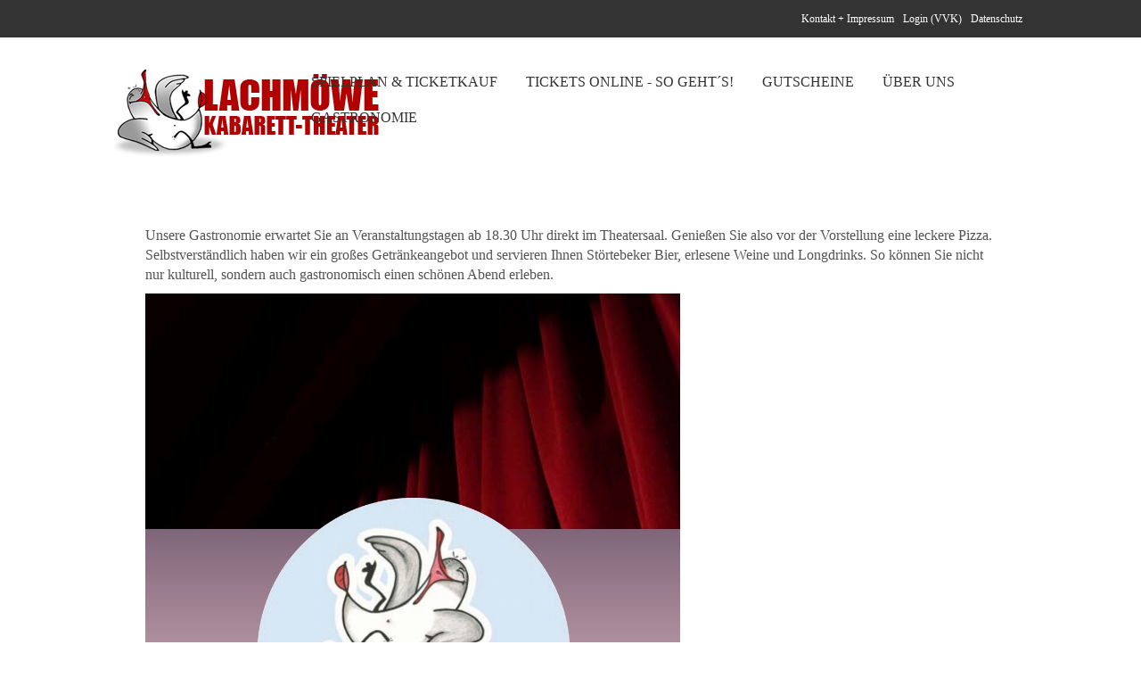

--- FILE ---
content_type: text/html; charset=utf-8
request_url: https://kabarett-lachmoewe.de/index.php/speisekarte
body_size: 2154
content:
<!DOCTYPE html PUBLIC "-//W3C//DTD XHTML 1.0 Transitional//EN" "http://www.w3.org/TR/xhtml1/DTD/xhtml1-transitional.dtd">
<html xmlns="http://www.w3.org/1999/xhtml" xml:lang="de-de" lang="de-de" class="client-nojs">
<head>
<meta http-equiv="Content-Type" content="text/html; charset=utf-8" />
<link rel="stylesheet" href="/templates/system/css/system.css" type="text/css" />
<link rel="stylesheet" href="/templates/system/css/general.css" type="text/css" />
<link rel="stylesheet" href="/templates/e4jboxoffice/main.css" type="text/css" />
<link rel="stylesheet" href="/templates/e4jboxoffice/css/fonts/lato.css" type="text/css" />
<link rel="stylesheet/less" href="/templates/e4jboxoffice/css/themes/style_grey.less" type="text/css" />
<script>localStorage.clear(); </script>
<link rel="stylesheet" href="/templates/e4jboxoffice/css/templateskit.css" type="text/css" />
<script type="text/javascript" src="/templates/e4jboxoffice/js/jquery-1.11.3.min.js"></script>
<script type="text/javascript" src="/templates/e4jboxoffice/js/less-1.5.0.min.js"></script>
<script type="text/javascript" src="/templates/e4jboxoffice/js/templateskit.js"></script>
<meta name="viewport" content="width=device-width,initial-scale=1,maximum-scale=1,user-scalable=no">
<meta http-equiv="X-UA-Compatible" content="IE=edge,chrome=1">
<meta name="HandheldFriendly" content="true">

<base href="https://kabarett-lachmoewe.de/index.php/speisekarte" />
	<meta http-equiv="content-type" content="text/html; charset=utf-8" />
	<meta name="author" content="Ronny" />
	<meta name="generator" content="Joomla! - Open Source Content Management" />
	<title>Gastronomie</title>
	<link href="/templates/e4jboxoffice/favicon.ico" rel="shortcut icon" type="image/vnd.microsoft.icon" />
	<link href="/templates/e4jboxoffice/css/bootstrap/bootstrap.css" rel="stylesheet" type="text/css" />
	<link href="/templates/e4jboxoffice/css/bootstrap/bootstrap-theme.css" rel="stylesheet" type="text/css" />
	<style type="text/css">
#main {width:100%;} 
.sidebar {width:0%} 
#sidebar-left {left:-100%}.moduletable > h3 {font-size:16px;}body {font-size:16px;}
	</style>
	<script src="/media/jui/js/jquery.min.js?877692c0b793573337d0cb7707253b8d" type="text/javascript"></script>
	<script src="/media/jui/js/jquery-noconflict.js?877692c0b793573337d0cb7707253b8d" type="text/javascript"></script>
	<script src="/media/jui/js/jquery-migrate.min.js?877692c0b793573337d0cb7707253b8d" type="text/javascript"></script>
	<script src="/media/system/js/caption.js?877692c0b793573337d0cb7707253b8d" type="text/javascript"></script>
	<script type="text/javascript">
jQuery(window).on('load',  function() {
				new JCaption('img.caption');
			});
	</script>

<link href='http://fonts.googleapis.com/css?family=Lato:300,400,700' rel='stylesheet' type='text/css'>  <link rel="stylesheet" type="text/css"  media="only screen and (min-device-width : 280px) and (max-device-width : 1024px)" href="/templates/e4jboxoffice/css/devices.css" />
  <link rel="stylesheet" type="text/css"  media="only screen and (min-width : 280px) and (max-width : 1024px)" href="/templates/e4jboxoffice/css/devices.css" />
 

</head>
<body class="e4j-body-page">

<div id="main-container">
  <div id="container">
    		<header>
		<div id="tbar-upmenu">
		<div class="upmenu-content">
			<div id="tbar-left">
				
			</div>
			<div id="tbar-right">
				<div class="l-inline">
							<div class="moduletable">
					


<ul class="menu e4jmenudrop-down">
<li class="item-109"><a href="/index.php/kontakt" ><span class="e4jmenu">Kontakt + Impressum</span></a></li><li class="item-105"><a href="/index.php/login-nur-vvk-stellen" ><span class="e4jmenu">Login (VVK)</span></a></li><li class="item-231"><a href="/index.php/datenschutz" ><span class="e4jmenu">Datenschutz</span></a></li></ul>


		</div>
	
					
				</div>
			</div>
		</div>
	</div>
	<div class="logomenupart e4j-mainmenu ">
		<div id="lmpart">
			<div class="menumob-btn">
				<button id="menutitlemob" onclick="vikShowResponsiveMenu();" data-inline="true" data-theme="c"></button>
			</div>
			<!-- -->
				
				<div id="tbar-logo">
					<p><img src="/images/moeweheader7.png" /></p>
				</div>
					
								
			<div id="mainmenu">
				<nav class="l-inline">
	<div class="mainmenu-items">		<div class="moduletable_menu">
					


<ul class="menu e4jmenudrop-down">
<li class="item-103"><a href="/index.php" ><span class="e4jmenu">Spielplan &amp; Ticketkauf</span></a></li><li class="item-108"><a href="/index.php/karten-online-kaufen-so-geht-s" ><span class="e4jmenu">Tickets online - so geht´s!</span></a></li><li class="item-163"><a href="http://www.kabarett-lachmoewe.de/index.php?view=event&amp;itid=295" ><span class="e4jmenu">Gutscheine</span></a></li><li class="item-230"><a href="/index.php/ueber-uns" ><span class="e4jmenu">Über uns</span></a></li><li class="item-244 current active"><a href="/index.php/speisekarte" ><span class="e4jmenu">Gastronomie</span></a></li></ul>


		</div>
	</div>
	<div class="mainmenu-icons"></div>
</nav>
			</div>
			
		</div>
			
		
	</div>
	<div id="contentheader">	
		<div id="slideadv">
										
														</div>			
	</div>
</header>	
	
              
    <main>
      <div id="cnt-container">
         
          <div class="main-box grid-block">
	<section id="main" class="grid-box">
		<div class="main-body">
			
			<div class="errore"><div id="system-message-container">
	</div>
</div>
			<div class="item-page">
		<div class="page-header">
		<h1> Gastronomie </h1>
	</div>
				<div class="e4j-actions">
				
		</div>
			
			
		
								<p>Unsere Gastronomie erwartet Sie an Veranstaltungstagen ab 18.30 Uhr direkt im Theatersaal. Genießen Sie also vor der Vorstellung eine leckere Pizza. Selbstverständlich haben wir ein großes Getränkeangebot und servieren Ihnen Störtebeker Bier, erlesene Weine und Longdrinks. So können Sie nicht nur kulturell, sondern auch gastronomisch einen schönen Abend erleben.</p>
<p><img class="pull-left" src="/images/Screenshot_20240520_130131_Samsung_Notes.jpg" alt="" width="600" height="845" /></p>
<p> <img src="/images/Screenshot_20250413_102351_Samsung_Notes.jpg" alt="" width="600" height="1159" /></p>
<p> <img src="/images/Screenshot_20250413_102402_Samsung_Notes.jpg" alt="" width="600" height="1165" /></p>
<p> <img src="/images/Screenshot_20250413_102410_Samsung_Notes.jpg" alt="" width="601" height="1166" /></p>
<p> <img src="/images/Screenshot_20250413_102417_Samsung_Notes.jpg" alt="" width="600" height="1165" /></p>
<p> <img src="/images/Screenshot_20250413_102430_Samsung_Notes.jpg" alt="" width="600" height="1163" /></p>
<p> </p>
<p> </p>
<p> </p>
<p> </p>
<p> </p>
<p> </p>
<p> </p>
<p> </p> 
	
						 </div>

		</div>
	</section>
			
</div>                        
      </div>
   </main>
       
                </div>
</div>
<div id="nav-menu-devices" class="nav-devices-content">
<nav class="nav-devices-inner">
	<div class="nav-devices-list">
		<div class="mainmenu-items">		<div class="moduletable_menu">
					


<ul class="menu e4jmenudrop-down">
<li class="item-103"><a href="/index.php" ><span class="e4jmenu">Spielplan &amp; Ticketkauf</span></a></li><li class="item-108"><a href="/index.php/karten-online-kaufen-so-geht-s" ><span class="e4jmenu">Tickets online - so geht´s!</span></a></li><li class="item-163"><a href="http://www.kabarett-lachmoewe.de/index.php?view=event&amp;itid=295" ><span class="e4jmenu">Gutscheine</span></a></li><li class="item-230"><a href="/index.php/ueber-uns" ><span class="e4jmenu">Über uns</span></a></li><li class="item-244 current active"><a href="/index.php/speisekarte" ><span class="e4jmenu">Gastronomie</span></a></li></ul>


		</div>
	</div>
		<div class="mainmenu-user"></div>
	</div>
</nav>
</div></body>
</html>

--- FILE ---
content_type: text/css
request_url: https://kabarett-lachmoewe.de/templates/e4jboxoffice/css/fonts/lato.css
body_size: 9
content:
/* Copyright (C) Extensions For Joomla */


@CHARSET "ISO-8859-1";

body {
	font-family:"Lato", "Tahoma";
}

--- FILE ---
content_type: text/css
request_url: https://kabarett-lachmoewe.de/templates/e4jboxoffice/css/layout.css
body_size: 1847
content:
#main-container {
    width: 100%;
    margin: 0;
}
main {
    width:1280px ;
    margin: 0 auto;
    display: block;
    position: relative;
    z-index: 10000;
}
#main {
    margin: 5px 0 0px;
    background: #fff;
}
#cnt-container {
    padding: 0;
    width: 100%;
    margin: 20px auto;
    display: inline-block;
}
#container {
    width: 100%;
    margin: 0 auto;
}
#subcontentlr {
    width: 100%;
    margin: 0px 0 0;
}
#top-box {
    width: 100%;g
    margin: 0;
}
header {
    width: 100%;
    z-index: 1000;
    margin: 0;
}
#contain-slider {
    width: 1280px;
    margin: 0 auto;
}
#tbar-upmenu {
    display: inline-block;
    width: 100%;
    font-size: 12px;
    min-height: 30px;
    position: relative;
    color: #fff;
}
#tbar-upmenu select {
    color: #fff;
    font-size: 12px;
}
.upmenu-content {
    margin: 0 auto;
    display: table;
    width: 1280px;
}
.upmenu-content .moduletable {
    margin: 8px 15px 8px 0;
    float: left;
}
.upmenu-content .moduletable h3 {
    padding: 8px 0;
    cursor: pointer;
}
.upmenu-content .moduletable:last-child {
    margin: 8px 0;
}
#tbar-left {
    float: left;
    padding: 0;
}
#tbar-right {
    float: right;
    margin: 0;
}
.logomenupart {
    z-index: 10000;
    width: 100%;
    display: table;
    background: #fff;
}
.fx-menu-slide {
    background: #fff;
}
.fx-menu-slide #mainmenu .l-inline li .l-block > div {
    background: rgba(34, 34, 34, 0.9) !important;
}
#tbar-logo {
    float: left;
    width: 20%;
}
#tbar-logo-center {
    float: left;
}
#tbar-logo > p {
    margin: 30px 0;
    -webkit-transition: all 400ms ease-in-out 0s;
    -moz-transition: all 400ms ease-in-out 0s;
    -ms-transition: all 400ms ease-in-out 0s;
    -o-transition: all 400ms ease-in-out 0s;
    transition: all 400ms ease-in-out 0s;
}
#lmpart {
    display: table;
    margin: 0 auto;
    padding: 0;
    width: 1280px;
    position: relative;
}
#upcontent {
    width: 100%;
    display: inline-block;
    background: #F1F1F1;
}
.module-fullwidth-cont {
    width: 1280px;
    margin: 0 auto;
    display: block;
    padding: 8px 0;
}
/***/

.fixedmenu {
    -webkit-transition: none;
    -moz-transition: all 400ms ease-in-out 0s;
    -ms-transition: all 400ms ease-in-out 0s;
    -o-transition: all 400ms ease-in-out 0s;
    transition: all 400ms ease-in-out 0s;
    left: 0;
    top: 0;
}
.fx-menu-slide {
    top: 0;
    z-index: 1000000;
    position: fixed;
    height: 50px;
    border-bottom: 1px solid #666;
}
.fx-menu-slide #tbar-logo .moduletable {
    margin: 14px 0;
    -webkit-transition: all 400ms ease-in-out 0s;
    -ms-transition: all 400ms ease-in-out 0s;
    -moz-transition: all 400ms ease-in-out 0s;
    -o-transition: all 400ms ease-in-out 0s;
    transition: all 400ms ease-in-out 0s;
}
#tbar-logo .moduletable img {
    -moz-transition: all 400ms ease-in-out 0s;
    -ms-transition: all 400ms ease-in-out 0s;
    -o-transition: all 400ms ease-in-out 0s;
    transition: all 400ms ease-in-out 0s;
    -webkit-transition: none;
}
/***/

#mainmenu {
    display: inline-block;
    margin: 0;
    padding: 0;
    float: right;
    width: 80%;
}
.mainmenu-items {
    display: inline-block;
}
.mainmenu-icons {
    float: right;
    display: inline-block;
}
.l-inline {
    display: block;
}
#mainmenu .l-inline {
    margin: 30px 0 0;
    display: table;
    float: right;
    -webkit-transition: all 400ms ease-in-out 0s;
    -ms-transition: all 400ms ease-in-out 0s;
    -o-transition: all 400ms ease-in-out 0s;
    -moz-transition: all 400ms ease-in-out 0s;
    transition: all 400ms ease-in-out 0s;
}
#tbar-user {
    position: absolute;
    top: 0;
    right: 0;
}
#tbar-user nav {
    margin: 6px 0;
    display: inline-block;
}
#tbar-user .moduletable, #tbar-user .moduletable_menu {
    float: right;
    margin: 20px 25px 0 0;
}
#tbar-user .moduletable:last-child, #tbar-user .moduletable_menu:last-child {
    margin: 20px 25px 20px 0;
}
#tbar-user .moduletable h3, #tbar-user .moduletable_menu h3 {
    margin: 0;
    padding: 0;
    cursor: pointer;
}
#tbar-user nav > div {
    float: right;
    margin: 0 0 0 10px;
}
#tbar-user nav > div:first-of-type {
    margin: 0 0 0 10px;
}
#tbar-preuser {
    width: 100%;
    display: inline-block;
}
.main-grid {
    float: left;
    display: inline-block;
}
.grid-block {
    display: inline-block;
    width: 100%;
    overflow: hidden;
    margin: 0 0 10px 0;
}
.grid-block.width100 {
    margin: 3px 0;
}
.h-search .grid-block {
    margin: 0 auto;
    display: table;
    width: 1280px;
}
.grid-box {
    float: left;
}
.main-body {
    margin: 5px;
    padding: 15px 30px;
}
.width100 > .module {
   width: 100%;
}
.width50 > .module {
    width: 50%;
    float: left;
}
.width33 > .module {
    width: 33.33%;
    float: left;
}
.width25 > .module {
    width: 25%;
    float: left;
}
.width20 > .module {
    width: 20%;
    float: left;
}
.width16 > .module {
    width: 16.66%;
    float: left;
}
#sidebar-right, #sidebar-left, #main {
    position: relative;
}
.tags > span > a, .pagenav li a {
    border-radius: 4px;
}
#contain-slider {
    position: relative;
}
#bottom-pagination {
	width: 100%;
}
#bottom-pagination ul {
	width: 100%;
	display: inline-block;
	text-align: center;
	margin: 10px 0 0;
}
#bottom-pagination ul li {
	display: inline-block;
}
#bottom-pagination ul li a, #bottom-pagination ul li span {
	display: inline-block;
	padding: 5px 7px;
	margin: 0 2px;
	background: #eee;
	box-shadow: 0 1px 1px #eaeaea;
	border:1px solid #ddd;
}
.slidmodule {
    margin: 0 auto;
    position: relative;
}
#slider {
    z-index: 1;
    margin: 0;
}
#slider #imgslider {
    width: 100%;
}
#module-box1 {
    padding: 7px 0;
}
#module-box2 {
    background: #f1f1f1;
}
#subcontent {
    padding: 7px 0;
}
#fullbox {
    margin: 0;
}
#fullbox .grid-block, #module-box2.grid-block {
    margin: 0;
}
.accordion-group {
    border: 1px solid #ddd;
    margin: 5px 0;
    padding: 20px;
}
.accordion-body {
    border-top:1px solid #ddd;
    padding: 10px 0 0;
    margin: 10px 0 0;
}
.accordion-body legend {
    border:0;
}
.contact-form .controls input, .contact-form .controls textarea {
    border:1px solid #ddd;
    padding: 10px 8px;
    background: #fff;
    width: 95%;
}
.contact-email-copy > div {
    display: inline-block;
}
.contact-email-copy {
    margin: 0 0 15px 0;
}
.contact-form .form-actions {
    margin: 15px 0 0;
    display: inline-block;   
}
.accordion-group i.fa {
    margin-right: 5px;
}
.btn-primary {
    text-shadow:none !important;
    box-shadow: none !important;
}
footer {
    width: 100%;
    margin: 0;
    display: inline-block;
}
#subfooter {
    width: 100%;
    margin: 0;
    text-align: center;
    display: inline-block;
    background: #393939;
    color: #ccc;
    font-size: 12px;
}
#foot-cont {
    width: 1024px;
    margin: 0 auto;
    display: table;
}
#subfoot-cont {
    width: 1024px;
    margin: 0 auto;
    display: table;
}
.componentheading {
	color: #444;
    font-size: 24px;
}

.e4j-404error {
    text-align: center;
}
.e4j-404error-exts {
    display: inline-block;
    text-align: center;
}
.e4j-404error .e4j-not-found-link {
    float: left;
    display: inline-block;
    margin: 0 3px;
}
.e4j-404error .e4j-not-found-link a {
    display: inline-block;
    padding: 170px 0 0;
    width: 143px;
    font-weight: 300;
    font-size: 15px;
}
.e4j-body-shifted {
    height: 1224px;
    margin-left: 270px;
    width: 767px;
    position: fixed;
    transition: margin-left 0.3s ease-in-out 0s;
}
.nav-devices-content {
    bottom: 0;
    display: none;
    left: 0;
    position: fixed;
    right: 0;
    top: 0;
    z-index: 10000000;
    width: 270px;
}
.nav-devices-inner {
    bottom: 0;
    left: 0;
    max-width: 100%;
    overflow-y: auto;
    position: fixed;
    top: 0;
    transform: translateX(-100%);
    transition: all 100ms ease-in-out 0s;
    -moz-transition: all 100ms ease-in-out 0s;
    -webkit-transition: all 100ms ease-in-out 0s;
    -o-transition: all 100ms ease-in-out 0s;
    width: 270px;
    z-index: 1001;
}
.nav-menu-active > .nav-devices-inner  {
    transform: translateX(0%);
    transition: all 100ms ease-in-out 0s;
    -moz-transition: all 100ms ease-in-out 0s;
    -webkit-transition: all 100ms ease-in-out 0s;
    -o-transition: all 100ms ease-in-out 0s;
    left: 0;
}
.nav-devices-content.nav-active {
    display: block;
}
.nav-devices-list {
    padding: 25px 0 0;
}
.nav-devices-list > div {
    float: none;
    padding: 15px;
    width: 100%;
}
.nav-devices-list .e4jmenudrop-down {
    width: 100%;
}
.nav-devices-inner .moduletable_menu > ul > li.active > a,
.nav-devices-inner .moduletable > ul > li.active > a {
    width: 100%;
    display: inline-block;
}
.nav-devices-inner .moduletable_menu > ul > li > .l-block,
.nav-devices-inner .moduletable > ul > li > .l-block {
    width: 100%;
    padding: 4px 10px 8px 20px;
    font-size: 12px;
}
.nav-devices-inner .moduletable_menu > ul > li > .l-block li,
.nav-devices-inner .moduletable > ul > li > .l-block li {
    padding: 3px 0;
}
.nav-devices-inner .moduletable_menu > ul > li > .l-block li a,
.nav-devices-inner .moduletable > ul > li > .l-block li a,
.nav-devices-inner .moduletable > ul > li > .l-block li span,
.nav-devices-inner .moduletable_menu > ul > li > .l-block li span {
    font-weight: 400;
}
.nav-devices-inner .moduletable_menu > ul > li.active > .l-block li.active a,
.nav-devices-inner .moduletable > ul > li.active > .l-block li.active a {
    color: #222;
    font-weight: 500;
}


/**** RESPONSIVE ****/
@media screen and (max-width : 3200px) {
	.upmenu-content, #lmpart, main, #foot-cont, .module-fullwidth-cont {
		width: 1280px;
	}
}
@media screen and (max-width : 1350px) {
    .upmenu-content, #lmpart, main, #foot-cont, .module-fullwidth-cont {
        width: 1024px;
    }
    #mainmenu .spt-menu {
        margin: 0 0 0 5em !important;
    }
}
@media screen and (max-width : 1024px) {
    .upmenu-content, #lmpart, main, #foot-cont, .module-fullwidth-cont {
        width: 980px;
    }
    #mainmenu .spt-menu {
        margin: 0 0 0 2em !important;
    }
}




--- FILE ---
content_type: text/css
request_url: https://kabarett-lachmoewe.de/templates/e4jboxoffice/css/modules.css
body_size: 2801
content:

.grid-module > .moduletable {
	margin: 5px 10px;
	padding: 20px;
	background: #fff;
}
#sidebar-left .grid-module > .moduletable {
	margin: 5px 10px 5px 0;
}
#sidebar-right .grid-module > .moduletable {
	margin: 5px 0 5px 10px;
}
#subfooter .grid-module > .moduletable {
	background: #393939;
}
.grid-block.width100 .grid-module > .moduletable {
    margin: 0;
}
.module {
	display: block;
	overflow: hidden;
	width: 100%;
}
.userdata-divmain input.inputbox {
	width: 100%;
}
#fullbox .module {
	float: none;
}
#fullbox .grid-module > .moduletable {
	margin: 0;
	padding:0;
}
#foot-cont .module, #module-box1 .module, #module-box2 .module {
	float: left;
}
input.mod-submit-btn {
	border-radius: 3px;
    font-weight: 400;
    padding: 10px 20px;
    text-transform: uppercase;
    width: 100%;
}
.userdata-divmain {
	display: inline-block;
	width: 100%;
	margin: 8px 0 5px 0;
}
footer .grid-module > .moduletable {
	background: none;
	font-weight: 300;
	font-size: 14px;
}
footer .grid-module > .moduletable h3 {
	font-size: 18px;
	font-weight: 100;
	color: #ccc;
	border:0;
}
footer input[type^="text"] {
    background: transparent none repeat scroll 0 0;
    border: 2px solid #ddd;
    color: #fff;
    padding: 5px 10px 5px;
    width: 250px;
}
footer input[type^="submit"] {
    background: #666 none repeat scroll 0 0;
    border: 0 none;
    color: #eee;
    font-weight: 500;
    margin: 0 0 0 5px;
    padding: 7px 10px 7px;
    transition: all 400ms ease-in-out 0s;
}
footer input[type^="submit"]:hover {
	background: #444;
	transition: all 400ms ease-in-out 0s;
}
.footer-mod-right {
	display: inline-block;
	width: 100%;
}
.footer-mod-right .moduletable {
	float: right;
}
.newsflash img {
	width: 100%;
	height: auto;
}
.newsflash-mcontent {
	display: inline-block;
	margin: 0 0 8px 0;
	padding: 0 0 8px 0;
	border-bottom:1px dotted #ccc;
}
.newsflash-mcontent:last-child {
	border:0;
}
.newsflash-title {
	font-size: 14px;
	font-weight: bold;
}
.newsflash p {
	margin: 0 0 8px 0;
}
.readmore a {
	color:#fff;
	padding:5px 10px;
	border-radius: 3px;
}
.moduletable {
	display: block;
	position: relative;
}
.moduletable > h3 {
	font-weight: 400;
	padding: 0 0 10px;
}
#cnt-container .e4j-menusubtitle, .module .e4j-titlesplit .e4j-menutitle {
	font-size: 24px;
}
.menu li, #mainmenu .loginmenu h3, .user .loginmenu h3 {
	position: relative;
	list-style-type: none;
	transition: all 400ms ease-in-out 0s;
	-moz-transition: all 400ms ease-in-out 0s;
	-webkit-transition: all 400ms ease-in-out 0s;
	-o-transition: all 400ms ease-in-out 0s;
	line-height: 1.5em;
}
.menu li:hover, #mainmenu .loginmenu h3:hover, .user .loginmenu h3:hover {
	transition:all 400ms ease-in-out 0s;
	-moz-transition:all 400ms ease-in-out 0s;
	-webkit-transition:all 400ms ease-in-out 0s;
	-o-transition:all 400ms ease-in-out 0s;
}
.menu li:last-child {
	margin:0;
}
.menu li img {
	border:0;
	padding:0 10px 0 0;
	float: left;
}
.l-inline > ul {
	margin:0;
	padding:0;
	width:100%;
}
.l-inline ul > li {
	display:inline-block;
	float: left;
	padding:7px 5px;
	margin:0 0;
	position: relative;
}
.l-block {
	display:block;
	float:none;
	border:0;
	padding:0;
}
ul.l-block > li {
	display:block;
	float:none;
	padding:2px;
}
.l-inline li > .l-block,
.loginmenu > .e4jcartcontent,
.topmenu li > .l-block {
	width: 200px;
}
.mainmenu-items .mmenu li > .l-block {
	width: 215px;
}
.loginmenu > .e4jaccountmanagercont {
	width: 250px;
}
.l-inline li > .l-block,
.loginmenu > #login-form, .modopen > div {
	position: absolute;
	left: 0;
	top:25px;
	z-index: 100002;
	font-size: 14px;
	display:none;
}
.e4jsign-rsz > #login-form {
	right: 18px;
	left: auto;
}
.topmenu li > .l-block {
	position: absolute;
	left: 0;
	top:40px;
	z-index: 100002;
	font-size: 14px;
	display:none;
}
.loginmenu > #login-form, .modopen > div {
	width: 255px;
}
.loginmenu > #login-form > div {
	width: 100%;
}
.l-inline li > .l-block li {
	padding:5px 15px;
}
.l-inline li > .l-block li:last-child {
	border:0;
}
.l-inline li .l-block li > .l-block {
	position:absolute;
    width:200px;
	top:0px;
	left:140px;
	padding:0px;
	display:none;
	z-index: 1001;
}
.l-inline li .l-block li a {
	display: block;
	color: #999;
}
.topmenu li > .l-block > div {
	background: #333;
	color: #fff;
	width: 100%;
	display: inline-block;
}
#tbar-upmenu .loginmenu #login-form > div, .modopen > div {
    background: #333;
    padding: 20px;
}
#tbar-upmenu .loginmenu #login-form {
	right: -20px;
	left: auto;
	top: 19px;
}
#tbar-right .modopen > div {
	right: -20px;
	left: auto;
}
#form-login-remember label {
	float: left;
	display: inline-block;
}
#mainmenu #login-form > div {
	background: #222;
	box-shadow: 0px 0px 3px rgba(34,34,34,0.5);
	color: #fff;
	width: 100%;
	display: inline-block;
}
#mainmenu .moduletable_menu > ul > li.parent:hover > a,
#mainmenu .moduletable_menu > ul > li.parent:hover .separator,
#mainmenu .moduletable > ul > li.parent:hover > a,
#mainmenu .moduletable > ul > li.parent:hover .separator {
	box-shadow: 0px 0px 3px rgba(34,34,34,0.5);
}
.l-inline li .l-block > div,
.loginmenu > #login-form > div {
	padding:15px 10px; 
	margin: 15px 0 20px 0;
}
.upmenu-content h3 {
	margin:0;
}
.upmenu-content h3 .e4j-menutitle {
	color: #fff;
    font-size: 12px !important;
}
.loginmenu #login-form fieldset > div, 
.loginmenu #login-form > div {
	padding: 20px;
}
.loginmenu #login-form .pretext {
	font-size: 20px;
	color: #ddd;
}
.topmenu li > .l-block > div {
	padding:15px 10px; 
	margin: -5px 0 20px 5px;
}
#mainmenu .moduletable, #mainmenu .moduletable_menu {
	float: left;
}
#mainmenu .mmenu {
	float: left;
} 
#mainmenu .spt-menu {
	margin: 0 0 0 1em;
}
.upmenu-content .l-inline ul > li {
	padding: 4px 5px;
}
.moduletable_menu > ul,
#mainmenu .moduletable > ul,
.nav-devices-list .moduletable > ul {
	padding:0;
}
.mainmenu-user .moduletable h3 {
	font-size: 14px !important;
    font-weight: 300 !important;
    border:0;
    margin: 15px 0 5px;
}
.mainmenu-user .loginmenu > #login-form {
	top: 9px;
}
.moduletable_menu > ul > li,
#mainmenu .moduletable > ul > li,
.nav-devices-list .moduletable > ul > li {
	padding:0px;
}
.upmenu-content {
	font-weight: 400;
}
.moduletable_menu > ul,
#mainmenu .moduletable > ul,
.nav-devices-list .moduletable > ul {
	display: inline-block;
	text-transform: uppercase;
}
#mainmenu .moduletable h3 {
	margin: 0;
}
.moduletable_menu > ul > li > a,
.moduletable_menu > ul > li > span,
#mainmenu .moduletable > ul > li > a,
#mainmenu .moduletable > ul > li > span,
#mainmenu .moduletable_menu > ul > li > span,
#mainmenu .moduletable h3,
.nav-devices-list .moduletable > ul > li > a,
.nav-devices-list .moduletable > ul > li > span {
	font-size:16px;
	font-weight: 300;
	padding: 8px 1em;
	cursor: pointer;
	display: inline-block;
	color: #333;
}
.nav-devices-list ul > li .e4j-menusubtitle {
	display: block;
	font-size: 12px;
	color: #777;
}
.topmenu > ul > li > a,
.topmenu > ul > li > span {
	font-size:14px;
	padding: 8px 1em;
	display: inline-block;
	font-weight: 300;
}
.e4j-menutitle-cnt {
	display: inline-block;
}
.l-inline .e4j-menutitle {
	font-size:16px;
	display: block !important;
}
.l-inline .e4j-menusubtitle {
	font-size:12px;
	display: block !important;
	font-style: italic;
}
.l-inline li.active .e4j-menusubtitle {
	color: #999;
}
.module .e4j-divmenutitle, .module .e4j-menusubtitle {
	display: inline-block;
}
.module .e4j-divmenutitle {
	padding: 0;
}
.module .e4j-menusubtitle {
	margin: 0 0 0 10px;
}
#tbar-user .langtab select {
	font-size:14px;
	display: inline-block;
	border-right: 1px solid #ddd;
}
.user .loginmenu h3 {
	font-size: 14px !important;
	font-weight: inherit;
	border: 0;
	margin: 5px 0 0 !important;
}
#tbar-user .moduletable, #tbar-user .moduletable_menu {
	position: relative;
}
#tbar-user .moduletable:after, #tbar-user .moduletable_menu:after {
	position: absolute;
	height: 20px;
	width: 1px;
	background: #ddd;
	left: -15px;
	top:8px;
	content: "";
}
#tbar-user .moduletable:last-child:after, #tbar-user .moduletable_menu:last-child:after {
	position: inherit;
}
.vri-modsummarycart-yourcart {
	font-size: 14px !important;
}
#slideadv {
	width:100%;
	display: inline-block;
	padding:0;
	position: relative;
}
.leftsearch {
	position: absolute;
	width: 100%;
	top: 20%;
	left: 0;
}
.rightsearch {
	position: absolute;
	width: 100%;
	top: 20%;
	right: 0;
}
.bottomsearch {
	position: absolute;
	width: 100%;
	bottom: 0;
}
.upsearch {
	position: absolute;
	width: 100%;
	top: 25px;
}
.form-inline {
	display: inline-block;
}
.form-inline .element-invisible {
	margin: 0 5px 0 0;
}
.form-inline > * {
	
}
.md-search .moduletable {
	padding: 10px 20px;
	display: table;
	color: #fff;
	z-index: 100000;
	margin: 0 auto;
	width: 90%;
}
.md-search .moduletable h3 {
	font-size: 26px;
}
.leftsearch.v-search .moduletable {
	float: left;
	width: 400px;
	padding: 30px;
}
.leftsearch.v-search .moduletable .vbmodhorsearchmaindiv form .vbmodhorsearchbookdiv,
.rightsearch.v-search .moduletable .vbmodhorsearchmaindiv form .vbmodhorsearchbookdiv {
	float: none;
	clear: both;
	margin: 10px 0 0;
	width: 100%;
}
.rightsearch.v-search .moduletable {
	float: right;
	width: 400px;
	padding: 30px;
}
.h-search-inner {
	width: 100%;
	position: relative;
	margin: 0 auto;
	overflow: hidden;
	border-radius: 0;
}
.triangle-search {
	width: 0; 
    height: 0; 
    float: left;
    margin-top: 0px;
    margin-left: 0px;
    position: absolute;
    z-index: 100001;
    border-top: 97px solid #eee; 
    border-right: 97px solid transparent;
}
.triangle-search::before {
	content: "";
	position: absolute;
	top: -82px;
	left: 14px;
	width: 30px;
	height: 30px;
	background: url(../images/calendar-big-white.png) center center no-repeat;
}
.h-search .moduletable {
	width: 100%;
	padding: 18px 50px 18px 120px;
	border-radius: 0;
	position: relative;
}
.h-search .vbsearchinputmodhors {
	margin: 10px 0 0 !important;
	padding: 8px 46px !important;
	font-size: 22px;
	font-weight: normal !important;
	text-transform: uppercase;
}
.v-search .vbsearchinputmodhors {
	margin: 10px 0 0 !important;
	padding: 7px 50px !important;
	font-size: 18px;
	font-weight: normal !important;
	text-transform: uppercase;
	width: 100%;
}
#login-form .input-prepend {
	margin: 0 0 8px 0;
}
.input-prepend label {
	color: #fff;
	font-size: 16px;
	margin: 0 0 3px 0;
}
 .control-group .input-prepend input.inputbox {
	background:#fff;
	border-radius: 2px;
	border:1px solid #ccc;
	color: #666;
	width: 99%;
	margin: 2px 0 0;
}
.input-prepend ul li {
	float: none !important;
	display: block !important;
	margin: 0;
	padding: 0;
}
.input-prepend ul li > a {
	color: #fff;
	font-size: 12px;
}
#form-login-submit .btn-primary {
	width: 100%;
	margin: 10px 0 5px;
}
#login-form .unstyled {
	border-top:1px solid #666;
	border-bottom:1px solid #666;
	padding: 3px 0;
	margin:10px 0 0;
}
#login-form .unstyled li {
	list-style-type: none;
	padding: 0;
	float: none;
}
#login-form .unstyled li a {
	font-weight: 400;
	font-size: 12px;
	color: #eee;
	margin: 0 0 0 5px;
}
/*** Mod languages ***/
.moduletable .e4jsellang {

}
.moduletable .e4jsellang select {
	height: 22px;
}
.langtab .imgflage4j, .lang .imgflage4j, .mod-languages {
	display:inline-block;
}
.lang .e4jsellang, .langtab .e4jsellang {
	margin:0;
	display: inline-block;
	position: relative;
	min-width: 85px;
	height: 25px;
	padding: 2px 0 0;
}
.lang .e4jsellang:after, .langtab .e4jsellang:after {
	width: 0;
	height: 0;
	border-style: solid;
	border-width: 5px 6px 0 6px;
	border-color: #999999 transparent transparent transparent;
	position: absolute;
	right: 0;
	top:15px;
	font-size: 12px;
	content: "";
}
.lang .e4jsellang .e4jselectedlang, 
.langtab .e4jsellang .e4jselectedlang,
.upmenu-content .vbcurconv-menu {
	min-width: 85px;
	overflow: hidden;
	float: right;
}
.upmenu-content .vbcurconv-menu {
	max-width: 85px;
	margin: 2px 0 0;
}
.lang .e4jsellang .e4jselectedlang select,
.langtab .e4jsellang .e4jselectedlang select, .upmenu-content .vbcurconv-menu select {
	background: transparent;
	border:0;
	height: 25px;
	padding: 2px 2px 2px 0px;
	display: inline-block;
	width: 120% !important;
	cursor: pointer;
}
.upmenu-content .vbcurconv-flag img {
	height: 12px;
	width: auto;
	display: inline-block;
    float: left;
}
.upmenu-content .vbcurconv-flag {
	padding: 9px 5px 0;	
}
.upmenu-content .vbcurconv-flag span {
	display: inline-block;
	margin: -3px 0 0 5px;
	float: left;
}
select:-moz-focusring {
    color: transparent;
    text-shadow: 0 0 0 #000;
}
.lang .e4jsellang .imgflage4j,
.langtab .e4jsellang .imgflage4j {
	display: inline-block;
	width: 20px;
	float: left;
	padding: 8px 0 0;
}
.lang .e4jsellang select option,
.langtab .e4jsellang select option,
.upmenu-content .vbcurconv-menu select option {
	background: #eee;
	padding: 5px;
	color: #666;
	border: 0;
}
#tbar-user .e4jsellang {
	margin: 0;
}
#tbar-upmenu .lang .e4jsellang {
	background: #222 url(../images/flagselectarrow.png) 95% 9px no-repeat;
	border-right:1px solid #666;
	border-left:1px solid #666; 
	padding:0 5px 0 11px;
}
#tbar-usertab .langtab .e4jsellang {
	background: #666 url(../images/flagselectarrow-black.png) 92% 10px no-repeat;
	padding:0 5px 0 11px;
	border-bottom-left-radius:5px;
	border-bottom-right-radius:5px;
	-moz-border-bottom-left-radius:5px;
	-moz-border-bottom-left-radius:5px;
}
#tbar-upmenu .lang .e4jsellang select {
	padding: 0px 2px 2px 17px;
}
#tbar-usertab .langtab .e4jsellang select {
	padding: 2px 2px 2px 17px;
}
.accordion-body {
	display: inline-block;
	width: 100%;
}
.accordion-body.collapse {
	display: none !important;
	transition: all 400ms ease-in-out 0s;
	-moz-transition: all 400ms ease-in-out 0s;
	-webkit-transition: all 400ms ease-in-out 0s;
	-o-transition: all 400ms ease-in-out 0s;
}
.accordion-body.collapse.in {
	display: inline-block !important;
	transition: all 400ms ease-in-out 0s;
	-moz-transition: all 400ms ease-in-out 0s;
	-webkit-transition: all 400ms ease-in-out 0s;
	-o-transition: all 400ms ease-in-out 0s;
}
.accordion-toggle {
	font-size: 18px;
	font-weight: 400;
}
.ui-datepicker {
	z-index: 100000 !important; 
}

--- FILE ---
content_type: text/css
request_url: https://kabarett-lachmoewe.de/templates/e4jboxoffice/css/base.css
body_size: 3265
content:
html {
    height: 100%;
}

@font-face {
    font-family: 'Roboto';
    src: url('../fonts/roboto/Roboto-Regular-webfont.eot');
    src: url('../fonts/roboto/Roboto-Regular-webfont.eot?#iefix') format('embedded-opentype'),
         url('../fonts/roboto/Roboto-Regular-webfont.woff') format('woff'),
         url('../fonts/roboto/Roboto-Regular-webfont.ttf') format('truetype'),
         url('../fonts/roboto/Roboto-Regular-webfont.svg#RobotoRegular') format('svg');
    font-weight: 400;
    font-style: normal;
}
 
@font-face {
    font-family: 'Roboto';
    src: url('../fonts/roboto/Roboto-Italic-webfont.eot');
    src: url('../fonts/roboto/Roboto-Italic-webfont.eot?#iefix') format('embedded-opentype'),
         url('../fonts/roboto/Roboto-Italic-webfont.woff') format('woff'),
         url('../fonts/roboto/Roboto-Italic-webfont.ttf') format('truetype'),
         url('../fonts/roboto/Roboto-Italic-webfont.svg#RobotoItalic') format('svg');
    font-weight: normal;
    font-style: italic;
}
 
@font-face {
    font-family: 'Roboto';
    src: url('../fonts/roboto/Roboto-Bold-webfont.eot');
    src: url('../fonts/roboto/Roboto-Bold-webfont.eot?#iefix') format('embedded-opentype'),
         url('../fonts/roboto/Roboto-Bold-webfont.woff') format('woff'),
         url('../fonts/roboto/Roboto-Bold-webfont.ttf') format('truetype'),
         url('../fonts/roboto/Roboto-Bold-webfont.svg#RobotoBold') format('svg');
    font-weight: 700;
    font-style: normal;
}
 
@font-face {
    font-family: 'Roboto';
    src: url('../fonts/roboto/Roboto-BoldItalic-webfont.eot');
    src: url('../fonts/roboto/Roboto-BoldItalic-webfont.eot?#iefix') format('embedded-opentype'),
         url('../fonts/roboto/Roboto-BoldItalic-webfont.woff') format('woff'),
         url('../fonts/roboto/Roboto-BoldItalic-webfont.ttf') format('truetype'),
         url('../fonts/roboto/Roboto-BoldItalic-webfont.svg#RobotoBoldItalic') format('svg');
    font-weight: 700;
    font-style: italic;
}
 
@font-face {
    font-family: 'Roboto';
    src: url('../fonts/roboto/Roboto-Thin-webfont.eot');
    src: url('../fonts/roboto/Roboto-Thin-webfont.eot?#iefix') format('embedded-opentype'),
         url('../fonts/roboto/Roboto-Thin-webfont.woff') format('woff'),
         url('../fonts/roboto/Roboto-Thin-webfont.ttf') format('truetype'),
         url('../fonts/roboto/Roboto-Thin-webfont.svg#RobotoThin') format('svg');
    font-weight: 100;
    font-style: normal;
}
 
@font-face {
    font-family: 'Roboto';
    src: url('../fonts/roboto/Roboto-ThinItalic-webfont.eot');
    src: url('Roboto-ThinItalic-webfont.eot?#iefix') format('embedded-opentype'),
         url('Roboto-ThinItalic-webfont.woff') format('woff'),
         url('Roboto-ThinItalic-webfont.ttf') format('truetype'),
         url('Roboto-ThinItalic-webfont.svg#RobotoThinItalic') format('svg'); (under the Apache Software License). 
    font-weight: 100;
    font-style: italic;
}
 
@font-face {
    font-family: 'Roboto';
    src: url('../fonts/roboto/Roboto-Light-webfont.eot');
    src: url('../fonts/roboto/Roboto-Light-webfont.eot?#iefix') format('embedded-opentype'),
         url('../fonts/roboto/Roboto-Light-webfont.woff') format('woff'),
         url('../fonts/roboto/Roboto-Light-webfont.ttf') format('truetype'),
         url('../fonts/roboto/Roboto-Light-webfont.svg#RobotoLight') format('svg');
    font-weight: 300;
    font-style: normal;
}
 
@font-face {
    font-family: 'Roboto';
    src: url('../fonts/roboto/Roboto-LightItalic-webfont.eot');
    src: url('../fonts/roboto/Roboto-LightItalic-webfont.eot?#iefix') format('embedded-opentype'),
         url('../fonts/roboto/Roboto-LightItalic-webfont.woff') format('woff'),
         url('../fonts/roboto/Roboto-LightItalic-webfont.ttf') format('truetype'),
         url('../fonts/roboto/Roboto-LightItalic-webfont.svg#RobotoLightItalic') format('svg');
    font-weight: 300;
    font-style: italic;
}
 
@font-face {
    font-family: 'Roboto';
    src: url('../fonts/roboto/Roboto-Medium-webfont.eot');
    src: url('../fonts/roboto/Roboto-Medium-webfont.eot?#iefix') format('embedded-opentype'),
         url('../fonts/roboto/Roboto-Medium-webfont.woff') format('woff'),
         url('../fonts/roboto/Roboto-Medium-webfont.ttf') format('truetype'),
         url('../fonts/roboto/Roboto-Medium-webfont.svg#RobotoMedium') format('svg');
    font-weight: 500;
    font-style: normal;
}
 
@font-face {
    font-family: 'Roboto';
    src: url('../fonts/roboto/Roboto-MediumItalic-webfont.eot');
    src: url('../fonts/roboto/Roboto-MediumItalic-webfont.eot?#iefix') format('embedded-opentype'),
         url('../fonts/roboto/Roboto-MediumItalic-webfont.woff') format('woff'),
         url('../fonts/roboto/Roboto-MediumItalic-webfont.ttf') format('truetype'),
         url('../fonts/roboto/Roboto-MediumItalic-webfont.svg#RobotoMediumItalic') format('svg');
    font-weight: 500;
    font-style: italic;
}


body {
	font-family: "Open Sans", "Century Gothic", "Lucida Grande", "Lucida Sans Unicode", sans-serif;
	height: 100%;
	margin: 0;
	color: #545454;
	text-rendering: optimizeLegibility;
	font-weight: 300;
}
h1, h2, h3, h4, h5, h6 {
	padding:0;
	margin:0;
}
h4 {
	font-size: 18px;
	font-weight: 100;
}
h3 {
	font-size: 24px;
	font-weight: 300;
}
h2 {
    font-size: 30px;
    font-weight: 300;
    padding: 0 0 7px;
}
h1 {
    font-size: 34px;
    font-weight: 300;
    padding: 0 0 7px;
}
.page-header h1 {
	display: none;
}
fieldset {
	border:0;
	padding: 5px 0;
}
ul {
	margin:0;
	padding:0;
}
li {
	margin:0;
	padding:0;
}
a {
	text-decoration:none;
	outline: none;
	border:0;
	color:#666;
}
a:active, a:selected, a:visited, a:focus { 
    border: none;
    outline: none;
}
input, select, button {
	font-family: "Century Gothic", Tahoma, Helvetica, Arial;
	color: #666666;
}
label {
	margin: 0 5px;
}
#menumob-btn {
	display: none;
}
.button, .mod-submit-btn {
	cursor: pointer;
}
.e4j-actions {
	display: inline-block;
	width: 100%;
}
.article-info {
	display: inline-block;
	float: left;
	margin: 0;
	padding: 0;
}
.article-info dd {
	float: left;
    margin: 0;
    padding: 0 5px;
    color:#999;
    text-transform: uppercase;
    font-size: 11px;
}
.tags {
	width: 100%;
	display: inline-block;	
}
.tags > span {
	display: inline-block;
	float: left;
	margin: 0 5px 0 0;
}
.tags > span > a {
	display: inline-block;
	float: left;
	font-size: 11px;
	padding: 1px 5px;
}
.blog .items-leading {
	background:url(../images/separator.png) no-repeat scroll center bottom transparent;
	padding:0 0 10px;
	margin:0 0 10px;
	display: inline-block;
	width: 100%;
}
.blog .items-more {
	border:1px solid rgba(255, 255, 255, 0.4);
	border-radius:4px;
	-moz-border-radius:4px;
	-webkit-border-radius:4px;
	padding:10px;
	margin:15px 0 0 0;
}
.blog .items-more h3 {
	font-size:14px;
}
.blog .items-more ol {
	margin:0;
	padding:0;
}
.blog .items-more ol li {
	margin:0;
	padding:0;
}
.blog .items-more a {
	color:#666;
}
.blog .items-row {
	width: 100%;
	display: inline-block;
}
.blog .items-div-blog {
	padding: 20px 10px;
}
.blog .cols-2 .items-div-blog {
	float: left;
	display: inline-block;
	width: 50%;
}
.blog .cols-3 {
	width: 100%;
	display: inline-block;
}
.blog .cols-3 .items-div-blog {
	float: left;
	display: inline-block;
	width: 31%;
}
.item .item-image > img {
	width: 100%;
}
.thumbnails > li {
	list-style-type: none;
}
.btn-group {
	display: inline-block;
	float: right;
}
.btn-group .actions li {
	display: inline-block;
	float: left;
	margin: 0 3px;
	list-style-type: none;
}
.pagenav {
	padding: 5px 0 0;
	display: inline-block;
}
.pagenav > li {
	list-style-type: none;
	padding: 6px;
}
.pagenav li a {
	padding: 5px;
}
.pagenav .previous {
	float: left;
}
.pagenav .next {
	float: right;
}
.pagination {
	width:100%;
	margin:20px 0 0 0;
	text-align:center;
	display: inline-block;
}
.pagination .counter {
	display:none;
}
.pagination .pagenav {
	padding:2px;
}
.pagination li {
	margin:0 5px;
	display:inline-block;
	font-weight:bold;
}
.pagination li > * {
	padding:3px;
	border-radius:2px;
}
.content-links {
	margin: 5px 0;
	display: inline-block;
	width: 100%;
}
.content-links li {
	list-style-type: none;
	border-bottom:1px solid #ddd;
	padding: 3px 0;
}
div.img_caption {
	display: inline-block;
	width: 100% !important;
}
div.img_caption > img {
	width: 100% !important;
}
.img_caption > p {
	background: #eee;
	margin: 4px 0 0;
	padding: 5px;
}
.items-div-blog, .item-parameters {
	display: inline-block;
	width: 100%;
}
.img-intro-left, .img-fulltext-left {
	float: left;
	margin: 0 10px 10px 0;
}
.img-intro-right, .img-fulltext-right {
	float: right;
	margin: 0 10px 10px 0;
}
.pull-left {
	float: left;
	margin: 0 15px 15px 0;
}
.pull-right {
	float: right;
	margin: 0 0 15px 15px;
}
.list-striped li {
	list-style-type: none;
}
#searchForm {
	line-height:1.5em;
	background:#fbfbfb;
	border:1px solid #ccc;
	border-radius:4px;
	padding:10px;
	margin:0 0 15px 0;
}
#searchForm fieldset > * {
	float:left;
}
#searchForm fieldset {
	border:0;
	margin:5px 0;
	padding: 10px;
}
#searchForm .searchforcom {
	padding: 0 0 5px 0;
}
#searchForm fieldset legend.sub {
	padding:0 10px;
}
#searchForm fieldset .phrases-box {
	margin:0;
}
#searchForm fieldset .controls label {
	display: inline-block;
	float: left;
	margin: 0 5px;
}
#searchForm fieldset .controls input {
	position: relative;
}
#searchForm .word > label {
	margin: 7px 10px 0 0;
}
#searchForm fieldset .ordering-box {
	margin:5px 0;
}
#searchForm .contentpaneopen td {
	padding:5px 0px;
}
#searchForm .phrases .ordering-box {
	padding:5px 0 0 0;
	display: inline-block;
	width: 100%;
}
.search .search-results dt.result-title:first-child {
	border:0;
}
.search .search-results a:hover {
	color:#666;
}
#advancedSearch {
	margin:20px 0 0;
}
.form-limit {
	margin:10px 10px;
	float:right;
}
.search .search-results {
	line-height:1.5em;
}
.search .search-results dd{
	margin:0;
	padding:0 0 0 10px;
}
.search .search-results dd.result-category, .search .search-results dd.result-created {
	color:#999;
}
.search .search-results dt.result-title {
	padding:5px 0 5px 0;
	margin:5px 0 0 0;
	border-top:1px dotted #ddd;
}
.search .searchintro {
	margin:10px 0 0 0;
}
input.inputbox {
    font-size: 12px;
    padding: 5px 10px;
	border:1px solid #DDDDDD;
	background:#fff;
	border-radius:4px;
	margin: 0 5px 0 0;
	color: #666;
}
#search-searchword {
	width: 50%;
}
.module input.inputbox {
	width: 55%;
}
button.button {
    color: #FFFFFF;
    cursor: pointer;
    font-weight: bold;
    margin: 0;
	padding: 5px 25px;
	font-size:12px;	
	border-radius: 4px;
}
.advanced-search-tip {
	background: #fbfbfb;
	border:1px solid #ddd;
	padding: 10px; 
	border-radius: 4px;
}
#adminForm {
	width: 100%;
	margin:10px 0 0 0;
}
#adminForm .display-limit {
	text-align:right;
	width:100%;
	border-top:1px dotted #ddd;
	border-bottom:1px dotted #ddd;
	padding:5px 0;
}
#adminForm .filters {
	border:0;
}
#adminForm .category td {
	padding:1px 10px;
}
#adminForm thead th {
	text-transform:uppercase;
	font-size:11px;
	padding:10px 15px !important;
	text-align:left;	
}
#adminForm table {
	width:100%;
}
#adminForm table td {
	padding:10px 15px !important;
}
#adminForm table td p {
	margin:0 0 3px 0;
	padding:0;
}
#adminForm table .cat-list-row0 {
	background:none repeat scroll 0 0 #f6f6f6;
}
#adminForm table .cat-list-row1 {
	background:none repeat scroll 0 0 #fbfbfb;
}
#adminForm table .cat-list-row1 td {
	border-top:1px solid #eee;
	border-bottom:1px solid #eee;
}
#login-form-e4j {
	border:1px solid #ddd;
	padding: 40px 20px;
}
#login-form-e4j button.button {
	font-weight: 500;
	margin: 0 0 0 150px;
}
#member-registration {
	background: #fff;
	border-radius:0;
	border:1px solid #ddd;
	padding: 40px 20px;
	box-shadow: none;
}
#member-registration legend {
	border:0;
	font-size: 26px;
}
.registration .form-horizontal .control-label {
	color: #444;
    display: inline-block;
    float: left;
    min-width: 200px;
    padding: 8px 0 0;
    text-align: right;
}
.loginremb {
	list-style-type: none;
}
.userdata .qst-login li {
	list-style-type: none;
}
.profile {
    display: inline-block;
    width: 100%;
}
.profile table {
	width:80%;
	margin:0 0 15px 0;
}
.profile table tr td {
	border-bottom:1px solid #eee;
	padding:10px;
}
.profile table tr td.prof-usrlb {
	font-size:11px;
	text-transform:uppercase;
}
.profile .mod-profile a {
	border-radius:4px;
	-webkit-border-radius:4px;
	-moz-border-radius:4px;
	padding:5px 10px;
	color:#fff;
	text-transform:uppercase;
}
.profile-edit #member-profile legend {
	font-size:16px;
	text-transform:uppercase;
}
.profile fieldset {
	display: inline-block;
}
.profile-edit fieldset {
	margin:0 0 15px 0;
}
.profile legend {
	font-size:16px;
	text-transform:uppercase;
}
.profile .mod-profile {
	width:80%;
	margin:10px 0 10px 0;
}
.login form .login-fields td {
	padding:5px 0;
}
.login form .login-fields .labloginfields, .contact form .labloginfields {
	text-align:right;
	padding:0 5px 0 0;
}
.contact-cust-details h3,
.contact-cust-form h3 {
	border-bottom:1px solid #ddd;
	padding: 0 0 5px;
	margin: 0 0 5px;
}
.contact-address {
	width: 100%;
	display: inline-block;
	padding: 20px 0 0;
}
.contact-address > dl {
	display: inline-block;
    float: left;
    padding: 0 15px;
    width: 33%;
}
.contact-address-details > * {
	display: inline-block;
	margin: 0 5px 0 0 !important;
}
.contact-address-details > dd:first-child {
	margin-left:30px !important;
}
#contact-form {
	display: inline-block;
	width: 100%;
}
.contact-form legend {
	font-size: 14px;
	border: 0;
	margin: 5px 0;
	color: #999;
}
.group-contact-left {
	float: left;
	width: 50%;
}
.group-contact-right {
	float: right;
	width: 50%;
}
.group-contact-left .control-group {
	margin: 0 0 5px 0;
}
.login form .login-fields-rem {
	margin:10px 0 5px 144px;
}
.login form .login-fields-rem #remember {
	margin:0 0 0 5px;
}
.loginremb {
	margin:15px 0 0;
	padding:0;
}
.loginremb li {
	border:1px solid #ddd;
	padding: 10px 20px;
	margin:5px 0;
	border-radius: 4px;
	width: 100%;
}
.login-greeting {
	margin: 0 0 5px 0;
}
.login-descr {
	font-size: 16px;
	margin: 0 0 10px;
}
.tag-category .thumbnails {
	display: table;
	margin:0;
}
.tag-category li {
	display: inline-block;
	float: left;
	margin: 5px;
}
.tag-category .filters {
	margin: 0 0 10px;
}
.tag-category h3 {
	padding: 0;
	margin: 0;
	display: inline-block;
}
.tag-category h3 a {
	font-size: 14px;
	padding: 3px 9px 4px;
}
.profile-edit table td {
	padding: 5px 3px;
}
.registration .control-group {
	width: 100%;
	display: inline-block;
	margin: 5px 0;
}
.profile-edit input, .option-fields input,
.registration input {
	background-color: #fff;
    background-image: none;
    border: 1px solid #ccc;
    border-radius: 4px;
    box-shadow: 0 1px 1px rgba(0, 0, 0, 0.075) inset;
    color: #555;
    float: left;
    font-size: 14px;
    height: 34px;
    line-height: 1.42857;
    margin-bottom: 0;
    padding: 6px 12px;
    position: relative;
    width: 100%;
    z-index: 2;
}
.option-fields input, .registration input {
	width:auto;
}
.profile-edit #helpsite-refresh {
	padding: 2px 9px;
	margin: 0 0 0 10px;
}
.option-fields {
	display: inline-block;
	width: 100%;
	margin: 5px 0;
}
.option-fields .label-field {
	display: inline-block;
	float: left;
	color:#444;
	min-width: 200px;
	text-align: right;
	padding: 8px 0 0;
}
button.validate {
	font-weight: 500;
	border-radius: 4px;
	padding: 8px 25px;
}
#member-registration > .control-group {
	text-align: center;
	margin: 20px 0 0;
}
.profile-edit a.user-cancel {
	background: #eee;
	border:1px solid #ddd;
	font-weight: 500;
	border-radius: 4px;
	color: #444;
	padding: 5px 10px;
	display: inline-block;
}
.logout button {
	background: #ddd none repeat scroll 0 0;
    border: 1px solid #999;
    color: #666;
    font-size: 14px;
    font-weight: 500;
    padding: 5px 35px;
}
#users-profile-core, #users-profile-custom {
	display: inline-block;
	width: 100%;
	margin: 10px 0;
}
.profile-edit-tbl > div {
	display: inline-block;
	width: 100%;
	padding: 5px 0;
	border-bottom:1px solid #eee;
}
.profile-edit-tbl > div > div {
	display: inline-block;
	float: left;
}
.profile-edit-tbl .prof-usrlb {
	min-width: 200px;
	text-transform: uppercase;
	color:#999;
	font-size: 12px;
}
/*** System error message ***/
.alert {
	display: inline-block;
	background: #eee;
	border-radius: 3px;
	width: 98%;
	padding: 10px;
	border:1px solid #ddd;
}
.alert .close {
	float: left;
	cursor: pointer;
	border-radius: 50%;
	background: #fff;
	border:1px solid #ccc;
	padding: 0px 5px;
	font-weight: bold;
}
.alert h4 {
	text-align: center;
	font-weight: bold;
	font-size: 15px;
}
.alert > div {
	text-align: center;
}
.alert-error h4 {
	color: #990000;
}
.alert-message h4 {
	color: #006600;
}
.alert-notice h4 {
	color: #8C4600;
}
.chzn-container-single .chzn-single, .chzn-container-single .chzn-single div b {
	display: inline-block !important;
}
.chzn-container .chzn-drop {
	background: #fff;
	border:1px solid #ddd;
	min-width: 200px;
}
fieldset.form-horizontal {
	background: #f6f6f6;
	padding: 20px;
}
fieldset.form-horizontal legend {
	margin: 55px 0 0;
}
fieldset.form-horizontal .controls .radio {
	float: left;
}
.form-horizontal .control-label {
	padding-top: 0;
}
fieldset.form-horizontal .control-group {
    width: 100%;
    display: inline-block;
    border-bottom: 1px solid #eee;
    padding: 0 0 10px;
    margin: 0 0 10px;
}
fieldset.form-horizontal .control-group input[type^="text"], fieldset.form-horizontal .control-group textarea {
	background-color: #fff;
    background-image: none;
    border: 1px solid #ccc;
    border-radius: 4px;
    box-shadow: 0 1px 1px rgba(0, 0, 0, 0.075) inset;
    color: #555;
    float: left;
    font-size: 14px;
    line-height: 1.42857;
    margin-bottom: 0;
    padding: 6px 12px;
    position: relative;
    width: 50%;
    z-index: 2;
}
.input-prepend .icon-remove {
	background: url(../images/icon-remove.png) left center no-repeat;
	width: 16px;
	height: 16px;
	display: inline-block;
}

--- FILE ---
content_type: text/css
request_url: https://kabarett-lachmoewe.de/templates/e4jboxoffice/css/styles.css
body_size: 1564
content:
@charset "utf-8";

/**** Logo Rounded ****/
#tbar-logo-center {
	display: table;
	margin: 0 auto;
}
.logorounded {
	display: table;
	margin: -31px auto 0;
}
/**** Module centered ****/
.module-centered {
	width: 1280px;
	margin: 90px auto !important;
}

/**** White - it makes white the background of the module. For the alignments with the website's spaces the padding it's 0 **/
.grid-module > .white {
	background: #fff;
	padding: 20px;
}

/**** Grey - it makes grey the background of the module. **/
.grid-module > .grey {
	background: #eee;
	padding: 20px !important;
}

/*** Background Transparent ***/
.grid-module > .bg-transp {
	background: transparent;
}

/**** imglarge - this cancel the padding only for the images **/
.grid-module > .imglarge {
	overflow: hidden;
}
.grid-module > .imglarge h3 {
	padding: 0 0 25px 0;
}
.grid-module > .imglarge img {
	margin: -9px 0 0 -10px;
	width: 108%;
}
.grid-module > .imglarge.white h3, .grid-module > .imglarge.grey h3 {
	padding: 0;
}
.grid-module > .imglarge.white img, .grid-module > .imglarge.grey img {
	margin: 0;
}

/**** leftborder - this cancel the padding only for the images **/

.grid-module > .leftborder {
	overflow: hidden;
}
.grid-module > .leftborder h3 {
	/*margin: -15px 0 17px -15px;*/
	margin: 10px 0 17px 0px;
	padding: 0 0 0 15px;
	border-left:3px solid #eee;
}
.grid-module > .leftborder.white h3 {
	margin: 0 0 17px;
}

/**** rightborder - this cancel the padding only for the images **/

.grid-module > .rightborder {
	overflow: hidden;
}
.grid-module > .rightborder h3 {
	/*margin: -15px 0 17px -15px;*/
	margin: 10px 0 17px 0px;
	padding: 0 15px 0 0;
	border-right:3px solid #eee;
}
.grid-module > .rightborder.white h3 {
	margin: 0 0 17px;
}

/**** Middle line Title ***/

.grid-module > .middle-line > h3 {
	position: relative;
}
.grid-module > .middle-line > h3:before {
	width: 100%;
	height: 1px;
	position: absolute;
	content: "";
	left: 0;
	top: 50%;
	background: #ccc;
	z-index: 1;
}
.grid-module > .middle-line .e4j-menutitle-cnt {
	background: #fff;
	padding: 0 10px 0 0;
	z-index: 10;
	position: relative;
}
#upcontent .grid-module > .middle-line .e4j-menutitle-cnt {
	background: #f1f1f1;
}

/**** Center Title ***/

.grid-module > .title-center > h3 {
	text-align: center;
	margin: 0 auto 10px;
	display: table;
	width: 80%;
}

.grid-module > .title-center .e4j-menutitle-cnt {
	padding: 0 15px;
}

/*** Underline Title ***/

.grid-module > .underline > h3 {
	position: relative;
	border-bottom:1px solid #ddd;
	padding: 0 0 4px 0;
	margin-bottom:12px;
}


/*** Border Coloured ***/

.grid-module > .border {
	border-width: 1px;
	border-style: solid;
	padding: 17px;
	color: #666;
	font-size: 16px;
}

/*** Color module Light ***/

.grid-module > .color-light {
	padding: 17px !important;
	font-size: 16px;
}

/*** Color module ***/

.grid-module > .color {
	padding: 17px !important;
	font-size: 16px;
}
.grid-module > .color h1 {
	color: #fff;
}

/*** Menu Inline ***/
.menu-inline ul {
	margin: 45px 0;
}
.menu-inline li {
	display: inline-block;
	margin: 0 20px;
}

/*** Newlsetter Custom ***/
.custom-newsletter input[type^="text"] {
	background: transparent;
	border:2px solid #fff;
	padding:5px 10px 8px;
	color: #fff;
	width: 250px;
}
.custom-newsletter input[type^="submit"] {
	background: rgba(255, 255, 255, 0.3) none repeat scroll 0 0;
    border: 2px solid #fff;
    color: #fff;
    font-size: 14px;
    font-weight: 500;
    margin: 0 0 0 5px;
    padding: 7px 25px 9px;
	transition: all 400ms ease-in-out 0s;
	-moz-transition: all 400ms ease-in-out 0s;
	-webkit-transition: all 400ms ease-in-out 0s;
	-o-transition: all 400ms ease-in-out 0s;
}
.custom-newsletter input[type^="submit"]:hover {
	background: rgba(255,255,255,0);
	transition:all 400ms ease-in-out 0s;
	-moz-transition:all 400ms ease-in-out 0s;
	-webkit-transition:all 400ms ease-in-out 0s;
	-o-transition:all 400ms ease-in-out 0s;
}
.vikwallimage-desc h2 {
	margin-top: 0;
	padding-top: 0;
}
.custom-newsletter h3 {
	font-weight: 400;
	font-size: 26px;
	padding: 0;
	margin: 0;
}
.e4j-float-left > h4 {
    font-size: 16px;
    margin: 3px 0 0;
    padding: 0;
}
.e4j-newslett {
	display: table;
	margin: 0 auto;
}
.e4j-newslett .e4j-float-left {
	float: left;
	display: inline-block;
	margin: 18px 7em 0 0;
}
.e4j-newslett .e4j-float-right {
	float: right;
	display: inline-block;
}
.custom-newsletter .vikwallimage-inner {
	height: 27vh !important;
}
/*** Activties Boxes ***/

.activities-cnt {
	display: inline-block;
	width: 100%;
	text-align: center;
	margin:75px 0 40px;
}
.activities-cnt-inner {
	width: 22%;
	display: inline-block;
	position: relative;
	background: #fff;
	padding: 15px 0;
	margin: 0 30px 0 0;
	border:1px solid #fff;
}
.activities-cnt-inner:last-child {
	margin: 0;
}
.activities-cnt-img {
	position: absolute;
	top: -55px;
	width: 100%;
}
.activities-cnt-img img {
	width: 135px;
	height: 135px;
	border-radius: 50%;
	text-align: center;
}
.activities-cnt-text h4 {
	font-size: 22px;
}
.activities-cnt-text {
	font-size: 16px;
	padding: 75px 15px 15px;
}

/*** VikContentSlider ***/

#contain-slider .vikcs-slide h2 {
    top: 8vw !important;
    font-size: 3vw !important;
}
#contain-slider .vikcs-slide p {
	top: 12vw !important;
	font-size: 1.3vw !important;
}
#contain-slider .vikcs-slide .vikcs-link {
	top: 16vw !important;
}

.vikcs-slide .vikcs-link a {
	border-radius: 4px !important;
	font-weight: 400;
	font-size: 12px !important;
}
.vikcs-slide .vikcs-link a {
	position: relative;
}
.vikcs-slide .vikcs-link a:after {
	position: absolute;
	width: 100px;
	height: 2px;
	content: "";
	top: 17px;
	left: -120%;
	background: rgba(255, 255, 255, 0.8);
}
.vikcs-slide .vikcs-link a:before {
	position: absolute;
	width: 100px;
	height: 2px;
	content: "";
	top: 17px;
	right: -120%;
	background: rgba(255, 255, 255, 0.8);
}

/*** Cart ***/
.modopen.cart > div {
	padding: 20px 0 0;
}
.modopen.cart > div h4 {
	padding: 0 20px;
}
.modopen.cart > div .modvev-cart-reservations-list .modvev-cart-reservation-block {
	padding: 10px 20px;
	border-color: #444;
}
.modopen.cart > div .modvev-cart-totalamount {
	background: #444;
	padding: 10px 20px;
}
.mod_vevcart-empty-wrapper {
	padding: 10px 0;
}
.mod_vevcart-empty-wrapper h4 {
	font-size: 0.9em;
}

/*** Sponsor ***/
.sponsor-main {
	display: inline-block;
	width: 100%;
}
.sponsor-main > div {
	border:2px solid #ddd;
	padding: 5px;
	float: left;
	display: inline-block;
	margin:5px;
	transition: all 400ms ease-in-out 0s;
	-moz-transition: all 400ms ease-in-out 0s;
	-webkit-transition: all 400ms ease-in-out 0s;
	-o-transition: all 400ms ease-in-out 0s;
}
.sponsor-main > div:hover {
	transition: all 400ms ease-in-out 0s;
	-moz-transition: all 400ms ease-in-out 0s;
	-webkit-transition: all 400ms ease-in-out 0s;
	-o-transition: all 400ms ease-in-out 0s;
}

/*** Hide on Devices ***/
@media only screen and (min-device-width : 320px) and (max-device-width : 480px) {
	.device-off {
		display: none;
	}
}

--- FILE ---
content_type: application/javascript
request_url: https://kabarett-lachmoewe.de/templates/e4jboxoffice/js/templateskit.js
body_size: 1256
content:
jQuery.noConflict();

/**** Cache problem LESS files ***/
/*function destroyLessCache(templates/e4jeasyhiring/css) { // e.g. '/css/' or '/stylesheets/'
 
  if (!window.localStorage || !less || less.env !== 'development') {
    return;
  }
  var host = window.location.host;
  var protocol = window.location.protocol;
  var keyPrefix = protocol + '//' + host + pathToCss;
  
  for (var key in window.localStorage) {
    if (key.indexOf(keyPrefix) === 0) {
      delete window.localStorage[key];
    }
  }
}
/*** End Less Problem ***/

var resp_menu_on = false;

function vikShowResponsiveMenu() {
    jQuery(".nav-menu-active").toggle();
    jQuery(".e4j-body-page").toggleClass("e4j-body-fixed e4j-body-shifted");
    if(jQuery(".e4j-body-page").hasClass("e4j-body-shifted")) {
        resp_menu_on = true;
    }else {
        resp_menu_on = false;
    }
}

function vikcs_adapter() {
    if (jQuery("#vikcs-slider")) {
        var vcsl_height = jQuery("#vikcs-slider").css("height");
        if (parseInt(vcsl_height) > 0) {
            jQuery("#slideadv").css("height", vcsl_height);
        }
    }
}

jQuery(document).ready(function() {

    vikcs_adapter();

    /**** Menu MAINMENU position ***/
    var screen = jQuery(window).width();
    if (screen < 800) {
        jQuery("#nav-menu-devices").addClass("nav-menu-active");
       
    }
    jQuery(window).resize(function() {
        var width = jQuery(window).width();
        if (width < 800) {
            jQuery("#nav-menu-devices").addClass("nav-menu-active");
        } else {
            jQuery("#nav-menu-devices").removeClass("nav-menu-active").removeAttr("style");
        }
        vikcs_adapter();
    });

    var screen = jQuery(window).width();
    if (screen <= 1480) {
        jQuery("#mainmenu .loginmenu").addClass("e4jsign-rsz");
    }
    jQuery(window).resize(function() {
        var width = jQuery(window).width();
        if (width <= 1480) {
            jQuery("#mainmenu .loginmenu").addClass("e4jsign-rsz");
        } else {
            jQuery("mainmenu .loginmenu").removeClass("e4jsign-rsz").removeAttr("style");
        }
        vikcs_adapter();
    });

    /** Class fixed menu ***/

	var menu_lim = jQuery("#tbar-upmenu");
	var menu_selector = jQuery(".fixedmenu");
	var change_to_sticky = true;
    var lim_pos = 75;
    if(menu_lim.length) {
        lim_pos = menu_lim.offset().top + menu_lim.outerHeight(true);
    }
	jQuery(window).scroll(function() {
		var scrollpos = jQuery(window).scrollTop();
		if (scrollpos > lim_pos) {
			if (change_to_sticky === true) {
				menu_selector.addClass("fx-menu-slide");
				change_to_sticky = false;
			}
		} else {
			if (change_to_sticky === false) {
				menu_selector.removeClass("fx-menu-slide");
				change_to_sticky = true;
			}
		}
	});

    var login_blocked = false;
    jQuery("#mainmenu li.parent, .loginmenu, .topmenu li.parent, .modopen").hover(function() {
        jQuery(this).addClass("parent-open");
    }, function() {
        if(!login_blocked) {
            jQuery(this).removeClass("parent-open");
        }
    });
    jQuery(".loginmenu .modlgn-username, .loginmenu .modlgn-passwd").focus(function() {
        login_blocked = true;
    });

    jQuery(document).mouseup(function (e) {
        //Responsive Menu
        var resp_menu_cont = jQuery("#nav-menu-devices");
        var resp_menu_button = jQuery("#menutitlemob");
        if(resp_menu_on && !resp_menu_cont.is(e.target) && resp_menu_cont.has(e.target).length === 0  && !resp_menu_button.is(e.target) && resp_menu_button.has(e.target).length === 0) {
            resp_menu_on = false;
            jQuery(".nav-menu-active").hide();
            jQuery(".e4j-body-page").removeClass("e4j-body-fixed e4j-body-shifted");
        }
        //Login dropdown
        var login_container = jQuery(".loginmenu");
        if (!login_container.is(e.target) && login_container.has(e.target).length === 0) {
            login_blocked = false;
            login_container.removeClass(".parent-open");
            login_container.trigger("mouseout");
        }
    });


    /**** Menu SUBMENU position ***/
    var screen = jQuery(window).width();
    if (screen < 860) {
        jQuery("#submenu .l-inline").addClass("menumobile");
    }
    jQuery(window).resize(function() {
        var width = jQuery(window).width();
        if (width < 860) {
            jQuery("#submenu .l-inline").addClass("menumobile");
        } else {
            jQuery("#submenu .l-inline").removeClass("menumobile").removeAttr("style");
        }
    });

    jQuery("#submenu li.parent").hover(function() {
        jQuery(this).find(".l-block:first").stop(true, true).delay(50).slideDown(400);
    }, function() {
        jQuery(this).find(".l-block:first").stop(true, true).slideUp(600);
    });


    /**** Login Tab ***/
    jQuery(".logintab h3").click(function() {
        jQuery(this).toggleClass('logintabopened');
        jQuery(".logintab .form-inline").fadeToggle();
    });
    jQuery(document).mouseup(function(e) {
        var logintabcontainer = jQuery(".logintab .form-inline");
        if (!logintabcontainer.is(e.target) && logintabcontainer.has(e.target).length === 0) {
            logintabcontainer.hide();
            jQuery(".logintab h3").removeClass("logintabopened");
        }
    });  
});

--- FILE ---
content_type: application/javascript
request_url: https://kabarett-lachmoewe.de/templates/e4jboxoffice/js/less-1.5.0.min.js
body_size: 27410
content:
/*! 
 * LESS - Leaner CSS v1.5.0 
 * http://lesscss.org 
 * 
 * Copyright (c) 2009-2013, Alexis Sellier <self@cloudhead.net> 
 * Licensed under the Apache v2 License. 
 * 
 * @licence 
 */ 

function require(a){return window.less[a.split("/")[1]]}function log(a,b){"development"==less.env&&"undefined"!=typeof console&&less.logLevel>=b&&console.log("less: "+a)}function extractId(a){return a.replace(/^[a-z-]+:\/+?[^\/]+/,"").replace(/^\//,"").replace(/\.[a-zA-Z]+$/,"").replace(/[^\.\w-]+/g,"-").replace(/\./g,":")}function errorConsole(a,b){var c="{line} {content}",d=a.filename||b,e=[],f=(a.type||"Syntax")+"Error: "+(a.message||"There is an error in your .less file")+" in "+d+" ",g=function(a,b,d){void 0!==a.extract[b]&&e.push(c.replace(/\{line\}/,(parseInt(a.line,10)||0)+(b-1)).replace(/\{class\}/,d).replace(/\{content\}/,a.extract[b]))};a.extract?(g(a,0,""),g(a,1,"line"),g(a,2,""),f+="on line "+a.line+", column "+(a.column+1)+":\n"+e.join("\n")):a.stack&&(f+=a.stack),log(f,logLevel.errors)}function createCSS(a,b,c){var d=b.href||"",e="less:"+(b.title||extractId(d)),f=document.getElementById(e),g=!1,h=document.createElement("style");if(h.setAttribute("type","text/css"),b.media&&h.setAttribute("media",b.media),h.id=e,h.styleSheet)try{h.styleSheet.cssText=a}catch(i){throw new Error("Couldn't reassign styleSheet.cssText.")}else h.appendChild(document.createTextNode(a)),g=null!==f&&f.childNodes.length>0&&h.childNodes.length>0&&f.firstChild.nodeValue===h.firstChild.nodeValue;var j=document.getElementsByTagName("head")[0];if(null===f||g===!1){var k=b&&b.nextSibling||null;k?k.parentNode.insertBefore(h,k):j.appendChild(h)}if(f&&g===!1&&f.parentNode.removeChild(f),c&&cache){log("saving "+d+" to cache.",logLevel.info);try{cache.setItem(d,a),cache.setItem(d+":timestamp",c)}catch(i){log("failed to save",logLevel.errors)}}}function errorHTML(a,b){var c,d,e="less-error-message:"+extractId(b||""),f='<li><label>{line}</label><pre class="{class}">{content}</pre></li>',g=document.createElement("div"),h=[],i=a.filename||b,j=i.match(/([^\/]+(\?.*)?)$/)[1];g.id=e,g.className="less-error-message",d="<h3>"+(a.type||"Syntax")+"Error: "+(a.message||"There is an error in your .less file")+"</h3>"+'<p>in <a href="'+i+'">'+j+"</a> ";var k=function(a,b,c){void 0!==a.extract[b]&&h.push(f.replace(/\{line\}/,(parseInt(a.line,10)||0)+(b-1)).replace(/\{class\}/,c).replace(/\{content\}/,a.extract[b]))};a.extract?(k(a,0,""),k(a,1,"line"),k(a,2,""),d+="on line "+a.line+", column "+(a.column+1)+":</p>"+"<ul>"+h.join("")+"</ul>"):a.stack&&(d+="<br/>"+a.stack.split("\n").slice(1).join("<br/>")),g.innerHTML=d,createCSS([".less-error-message ul, .less-error-message li {","list-style-type: none;","margin-right: 15px;","padding: 4px 0;","margin: 0;","}",".less-error-message label {","font-size: 12px;","margin-right: 15px;","padding: 4px 0;","color: #cc7777;","}",".less-error-message pre {","color: #dd6666;","padding: 4px 0;","margin: 0;","display: inline-block;","}",".less-error-message pre.line {","color: #ff0000;","}",".less-error-message h3 {","font-size: 20px;","font-weight: bold;","padding: 15px 0 5px 0;","margin: 0;","}",".less-error-message a {","color: #10a","}",".less-error-message .error {","color: red;","font-weight: bold;","padding-bottom: 2px;","border-bottom: 1px dashed red;","}"].join("\n"),{title:"error-message"}),g.style.cssText=["font-family: Arial, sans-serif","border: 1px solid #e00","background-color: #eee","border-radius: 5px","-webkit-border-radius: 5px","-moz-border-radius: 5px","color: #e00","padding: 15px","margin-bottom: 15px"].join(";"),"development"==less.env&&(c=setInterval(function(){document.body&&(document.getElementById(e)?document.body.replaceChild(g,document.getElementById(e)):document.body.insertBefore(g,document.body.firstChild),clearInterval(c))},10))}function error(a,b){less.errorReporting&&"html"!==less.errorReporting?"console"===less.errorReporting?errorConsole(a,b):"function"==typeof less.errorReporting&&less.errorReporting("add",a,b):errorHTML(a,b)}function removeErrorHTML(a){var b=document.getElementById("less-error-message:"+extractId(a));b&&b.parentNode.removeChild(b)}function removeErrorConsole(){}function removeError(a){less.errorReporting&&"html"!==less.errorReporting?"console"===less.errorReporting?removeErrorConsole(a):"function"==typeof less.errorReporting&&less.errorReporting("remove",a):removeErrorHTML(a)}function loadStyles(a){for(var b,c=document.getElementsByTagName("style"),d=0;d<c.length;d++)if(b=c[d],b.type.match(typePattern)){var e=new less.tree.parseEnv(less),f=b.innerHTML||"";e.filename=document.location.href.replace(/#.*$/,""),a&&(e.useFileCache=!0,f+="\n"+a);var g=function(a){return function(b,c){if(b)return error(b,"inline");var d=c.toCSS(less);a.type="text/css",a.styleSheet?a.styleSheet.cssText=d:a.innerHTML=d}}(b);new less.Parser(e).parse(f,g)}}function extractUrlParts(a,b){var c,d,e=/^((?:[a-z-]+:)?\/+?(?:[^\/\?#]*\/)|([\/\\]))?((?:[^\/\\\?#]*[\/\\])*)([^\/\\\?#]*)([#\?].*)?$/i,f=a.match(e),g={},h=[];if(!f)throw new Error("Could not parse sheet href - '"+a+"'");if(!f[1]||f[2]){if(d=b.match(e),!d)throw new Error("Could not parse page url - '"+b+"'");f[1]=f[1]||d[1]||"",f[2]||(f[3]=d[3]+f[3])}if(f[3]){for(h=f[3].replace(/\\/g,"/").split("/"),c=0;c<h.length;c++)"."===h[c]&&(h.splice(c,1),c-=1);for(c=0;c<h.length;c++)".."===h[c]&&c>0&&(h.splice(c-1,2),c-=2)}return g.hostPart=f[1],g.directories=h,g.path=f[1]+h.join("/"),g.fileUrl=g.path+(f[4]||""),g.url=g.fileUrl+(f[5]||""),g}function pathDiff(a,b){var c,d,e,f,g=extractUrlParts(a),h=extractUrlParts(b),i="";if(g.hostPart!==h.hostPart)return"";for(d=Math.max(h.directories.length,g.directories.length),c=0;d>c&&h.directories[c]===g.directories[c];c++);for(f=h.directories.slice(c),e=g.directories.slice(c),c=0;c<f.length-1;c++)i+="../";for(c=0;c<e.length-1;c++)i+=e[c]+"/";return i}function getXMLHttpRequest(){if(window.XMLHttpRequest)return new XMLHttpRequest;try{return new ActiveXObject("MSXML2.XMLHTTP.3.0")}catch(a){return log("browser doesn't support AJAX.",logLevel.errors),null}}function doXHR(a,b,c,d){function e(b,c,d){b.status>=200&&b.status<300?c(b.responseText,b.getResponseHeader("Last-Modified")):"function"==typeof d&&d(b.status,a)}var f=getXMLHttpRequest(),g=isFileProtocol?less.fileAsync:less.async;"function"==typeof f.overrideMimeType&&f.overrideMimeType("text/css"),log("XHR: Getting '"+a+"'",logLevel.info),f.open("GET",a,g),f.setRequestHeader("Accept",b||"text/x-less, text/css; q=0.9, */*; q=0.5"),f.send(null),isFileProtocol&&!less.fileAsync?0===f.status||f.status>=200&&f.status<300?c(f.responseText):d(f.status,a):g?f.onreadystatechange=function(){4==f.readyState&&e(f,c,d)}:e(f,c,d)}function loadFile(a,b,c,d,e){b&&b.currentDirectory&&!/^([a-z-]+:)?\//.test(a)&&(a=b.currentDirectory+a);var f=extractUrlParts(a,window.location.href),g=f.url,h={currentDirectory:f.path,filename:g};if(b?(h.entryPath=b.entryPath,h.rootpath=b.rootpath,h.rootFilename=b.rootFilename,h.relativeUrls=b.relativeUrls):(h.entryPath=f.path,h.rootpath=less.rootpath||f.path,h.rootFilename=g,h.relativeUrls=d.relativeUrls),h.relativeUrls&&(h.rootpath=d.rootpath?extractUrlParts(d.rootpath+pathDiff(f.path,h.entryPath)).path:f.path),d.useFileCache&&fileCache[g])try{var i=fileCache[g];e&&(i+="\n"+e),c(null,i,g,h,{lastModified:new Date})}catch(j){c(j,null,g)}else doXHR(g,d.mime,function(a,b){fileCache[g]=a;try{c(null,a,g,h,{lastModified:b})}catch(d){c(d,null,g)}},function(a,b){c({type:"File",message:"'"+b+"' wasn't found ("+a+")"},null,g)})}function loadStyleSheet(a,b,c,d,e){var f=new less.tree.parseEnv(less);f.mime=a.type,e&&(f.useFileCache=!0),loadFile(a.href,null,function(e,g,h,i,j){if(j){j.remaining=d;var k=cache&&cache.getItem(h),l=cache&&cache.getItem(h+":timestamp");if(!c&&l&&j.lastModified&&new Date(j.lastModified).valueOf()===new Date(l).valueOf())return createCSS(k,a),j.local=!0,b(null,null,g,a,j,h),void 0}removeError(h),g?(f.currentFileInfo=i,new less.Parser(f).parse(g,function(c,d){if(c)return b(c,null,null,a);try{b(c,d,g,a,j,h)}catch(c){b(c,null,null,a)}})):b(e,null,null,a,j,h)},f,e)}function loadStyleSheets(a,b,c){for(var d=0;d<less.sheets.length;d++)loadStyleSheet(less.sheets[d],a,b,less.sheets.length-(d+1),c)}function initRunningMode(){"development"===less.env?(less.optimization=0,less.watchTimer=setInterval(function(){less.watchMode&&loadStyleSheets(function(a,b,c,d,e){a?error(a,d.href):b&&createCSS(b.toCSS(less),d,e.lastModified)})},less.poll)):less.optimization=3}("undefined"==typeof window.less||"undefined"!=typeof window.less.nodeType)&&(window.less={}),less=window.less,tree=window.less.tree={},less.mode="browser";var less,tree;void 0===less&&(less=exports,tree=require("./tree"),less.mode="node"),less.Parser=function(a){function b(){r=u[q],s=p,v=p}function c(){u[q]=r,p=s,v=p}function d(){p>v&&(u[q]=u[q].slice(p-v),v=p)}function e(a){var b=a.charCodeAt(0);return 32===b||10===b||9===b}function f(a){var b,c;if(a instanceof Function)return a.call(w.parsers);if("string"==typeof a)b=o.charAt(p)===a?a:null,c=1,d();else{if(d(),!(b=a.exec(u[q])))return null;c=b[0].length}return b?(g(c),"string"==typeof b?b:1===b.length?b[0]:b):void 0}function g(a){for(var b=p,c=q,d=p+u[q].length,f=p+=a;d>p&&e(o.charAt(p));)p++;return u[q]=u[q].slice(a+(p-f)),v=p,0===u[q].length&&q<u.length-1&&q++,b!==p||c!==q}function h(a,b){var c=f(a);return c?c:(i(b||("string"==typeof a?"expected '"+a+"' got '"+o.charAt(p)+"'":"unexpected token")),void 0)}function i(a,b){var c=new Error(a);throw c.index=p,c.type=b||"Syntax",c}function j(a){return"string"==typeof a?o.charAt(p)===a:a.test(u[q])}function k(a,b){return a.filename&&b.currentFileInfo.filename&&a.filename!==b.currentFileInfo.filename?w.imports.contents[a.filename]:o}function l(a,b){for(var c=a+1,d=null,e=-1;--c>=0&&"\n"!==b.charAt(c);)e++;return"number"==typeof a&&(d=(b.slice(0,a).match(/\n/g)||"").length),{line:d,column:e}}function m(a,b,c){var d=c.currentFileInfo.filename;return"browser"!==less.mode&&"rhino"!==less.mode&&(d=require("path").resolve(d)),{lineNumber:l(a,b).line+1,fileName:d}}function n(a,b){var c=k(a,b),d=l(a.index,c),e=d.line,f=d.column,g=a.call&&l(a.call,c).line,h=c.split("\n");this.type=a.type||"Syntax",this.message=a.message,this.filename=a.filename||b.currentFileInfo.filename,this.index=a.index,this.line="number"==typeof e?e+1:null,this.callLine=g+1,this.callExtract=h[g],this.stack=a.stack,this.column=f,this.extract=[h[e-1],h[e],h[e+1]]}var o,p,q,r,s,t,u,v,w,x=a&&a.filename;a instanceof tree.parseEnv||(a=new tree.parseEnv(a));var y=this.imports={paths:a.paths||[],queue:[],files:a.files,contents:a.contents,mime:a.mime,error:null,push:function(b,c,d,e){var f=this;this.queue.push(b);var g=function(a,c,d){f.queue.splice(f.queue.indexOf(b),1);var g=d in f.files||d===x;f.files[d]=c,a&&!f.error&&(f.error=a),e(a,c,g,d)};less.Parser.importer?less.Parser.importer(b,c,g,a):less.Parser.fileLoader(b,c,function(b,e,f,h){if(b)return g(b),void 0;var i=new tree.parseEnv(a);i.currentFileInfo=h,i.processImports=!1,i.contents[f]=e,(c.reference||d.reference)&&(h.reference=!0),d.inline?g(null,e,f):new less.Parser(i).parse(e,function(a,b){g(a,b,f)})},a)}};return n.prototype=new Error,n.prototype.constructor=n,this.env=a=a||{},this.optimization="optimization"in this.env?this.env.optimization:1,w={imports:y,parse:function(b,c){var d,e,g,h=null;if(p=q=v=t=0,o=b.replace(/\r\n/g,"\n"),o=o.replace(/^\uFEFF/,""),w.imports.contents[a.currentFileInfo.filename]=o,u=function(b){for(var c,d,e,f,g=0,i=/(?:@\{[\w-]+\}|[^"'`\{\}\/\(\)\\])+/g,j=/\/\*(?:[^*]|\*+[^\/*])*\*+\/|\/\/.*/g,k=/"((?:[^"\\\r\n]|\\.)*)"|'((?:[^'\\\r\n]|\\.)*)'|`((?:[^`]|\\.)*)`/g,l=0,m=b[0],p=0;p<o.length;)if(i.lastIndex=p,(c=i.exec(o))&&c.index===p&&(p+=c[0].length,m.push(c[0])),e=o.charAt(p),j.lastIndex=k.lastIndex=p,(c=k.exec(o))&&c.index===p)p+=c[0].length,m.push(c[0]);else if(d||"/"!==e||(f=o.charAt(p+1),"/"!==f&&"*"!==f||!(c=j.exec(o))||c.index!==p)){switch(e){case"{":if(!d){l++,m.push(e);break}case"}":if(!d){l--,m.push(e),b[++g]=m=[];break}case"(":if(!d){d=!0,m.push(e);break}case")":if(d){d=!1,m.push(e);break}default:m.push(e)}p++}else p+=c[0].length,m.push(c[0]);return 0!==l&&(h=new n({index:p-1,type:"Parse",message:l>0?"missing closing `}`":"missing opening `{`",filename:a.currentFileInfo.filename},a)),b.map(function(a){return a.join("")})}([[]]),h)return c(new n(h,a));try{d=new tree.Ruleset([],f(this.parsers.primary)),d.root=!0,d.firstRoot=!0}catch(i){return c(new n(i,a))}if(d.toCSS=function(b){return function(c,d){c=c||{};var e,f,g=new tree.evalEnv(c);"object"!=typeof d||Array.isArray(d)||(d=Object.keys(d).map(function(a){var b=d[a];return b instanceof tree.Value||(b instanceof tree.Expression||(b=new tree.Expression([b])),b=new tree.Value([b])),new tree.Rule("@"+a,b,!1,null,0)}),g.frames=[new tree.Ruleset(null,d)]);try{e=b.call(this,g),(new tree.joinSelectorVisitor).run(e),(new tree.processExtendsVisitor).run(e),new tree.toCSSVisitor({compress:Boolean(c.compress)}).run(e),c.sourceMap&&(e=new tree.sourceMapOutput({writeSourceMap:c.writeSourceMap,rootNode:e,contentsMap:w.imports.contents,sourceMapFilename:c.sourceMapFilename,outputFilename:c.sourceMapOutputFilename,sourceMapBasepath:c.sourceMapBasepath,sourceMapRootpath:c.sourceMapRootpath,outputSourceFiles:c.outputSourceFiles,sourceMapGenerator:c.sourceMapGenerator})),f=e.toCSS({compress:Boolean(c.compress),dumpLineNumbers:a.dumpLineNumbers,strictUnits:Boolean(c.strictUnits)})}catch(h){throw new n(h,a)}return c.cleancss&&"node"===less.mode?require("clean-css").process(f):c.compress?f.replace(/(^(\s)+)|((\s)+$)/g,""):f}}(d.eval),p<o.length-1){p=t;var j=l(p,o);g=o.split("\n"),e=j.line+1,h={type:"Parse",message:"Unrecognised input",index:p,filename:a.currentFileInfo.filename,line:e,column:j.column,extract:[g[e-2],g[e-1],g[e]]}}var k=function(b){return b=h||b||w.imports.error,b?(b instanceof n||(b=new n(b,a)),c(b)):c(null,d)};return a.processImports===!1?k():(new tree.importVisitor(this.imports,k).run(d),void 0)},parsers:{primary:function(){for(var a,b=[];(a=f(this.extendRule)||f(this.mixin.definition)||f(this.rule)||f(this.ruleset)||f(this.mixin.call)||f(this.comment)||f(this.directive))||f(/^[\s\n]+/)||f(/^;+/);)a&&b.push(a);return b},comment:function(){var b;if("/"===o.charAt(p))return"/"===o.charAt(p+1)?new tree.Comment(f(/^\/\/.*/),!0,p,a.currentFileInfo):(b=f(/^\/\*(?:[^*]|\*+[^\/*])*\*+\/\n?/))?new tree.Comment(b,!1,p,a.currentFileInfo):void 0},comments:function(){for(var a,b=[];a=f(this.comment);)b.push(a);return b},entities:{quoted:function(){var b,c,d=p,e=p;return"~"===o.charAt(d)&&(d++,c=!0),'"'===o.charAt(d)||"'"===o.charAt(d)?(c&&f("~"),(b=f(/^"((?:[^"\\\r\n]|\\.)*)"|'((?:[^'\\\r\n]|\\.)*)'/))?new tree.Quoted(b[0],b[1]||b[2],c,e,a.currentFileInfo):void 0):void 0},keyword:function(){var a;if(a=f(/^[_A-Za-z-][_A-Za-z0-9-]*/)){var b=tree.Color.fromKeyword(a);return b?b:new tree.Keyword(a)}},call:function(){var b,c,d,e,g=p;if(b=/^([\w-]+|%|progid:[\w\.]+)\(/.exec(u[q])){if(b=b[1],c=b.toLowerCase(),"url"===c)return null;if(p+=b.length,"alpha"===c&&(e=f(this.alpha),"undefined"!=typeof e))return e;if(f("("),d=f(this.entities.arguments),f(")"))return b?new tree.Call(b,d,g,a.currentFileInfo):void 0}},arguments:function(){for(var a,b=[];(a=f(this.entities.assignment)||f(this.expression))&&(b.push(a),f(",")););return b},literal:function(){return f(this.entities.dimension)||f(this.entities.color)||f(this.entities.quoted)||f(this.entities.unicodeDescriptor)},assignment:function(){var a,b;return(a=f(/^\w+(?=\s?=)/i))&&f("=")&&(b=f(this.entity))?new tree.Assignment(a,b):void 0},url:function(){var b;if("u"===o.charAt(p)&&f(/^url\(/))return b=f(this.entities.quoted)||f(this.entities.variable)||f(/^(?:(?:\\[\(\)'"])|[^\(\)'"])+/)||"",h(")"),new tree.URL(null!=b.value||b instanceof tree.Variable?b:new tree.Anonymous(b),a.currentFileInfo)},variable:function(){var b,c=p;return"@"===o.charAt(p)&&(b=f(/^@@?[\w-]+/))?new tree.Variable(b,c,a.currentFileInfo):void 0},variableCurly:function(){var b,c=p;return"@"===o.charAt(p)&&(b=f(/^@\{([\w-]+)\}/))?new tree.Variable("@"+b[1],c,a.currentFileInfo):void 0},color:function(){var a;return"#"===o.charAt(p)&&(a=f(/^#([A-Fa-f0-9]{6}|[A-Fa-f0-9]{3})/))?new tree.Color(a[1]):void 0},dimension:function(){var a,b=o.charCodeAt(p);if(!(b>57||43>b||47===b||44==b))return(a=f(/^([+-]?\d*\.?\d+)(%|[a-z]+)?/))?new tree.Dimension(a[1],a[2]):void 0},unicodeDescriptor:function(){var a;return(a=f(/^U\+[0-9a-fA-F?]+(\-[0-9a-fA-F?]+)?/))?new tree.UnicodeDescriptor(a[0]):void 0},javascript:function(){var b,c,d=p;return"~"===o.charAt(d)&&(d++,c=!0),"`"===o.charAt(d)?(void 0===a.javascriptEnabled||a.javascriptEnabled||i("You are using JavaScript, which has been disabled."),c&&f("~"),(b=f(/^`([^`]*)`/))?new tree.JavaScript(b[1],p,c):void 0):void 0}},variable:function(){var a;return"@"===o.charAt(p)&&(a=f(/^(@[\w-]+)\s*:/))?a[1]:void 0},extend:function(a){var b,c,d,e=p,g=[];if(f(a?/^&:extend\(/:/^:extend\(/)){do{for(d=null,b=[];;){if(d=f(/^(all)(?=\s*(\)|,))/))break;if(c=f(this.element),!c)break;b.push(c)}d=d&&d[1],g.push(new tree.Extend(new tree.Selector(b),d,e))}while(f(","));return h(/^\)/),a&&h(/^;/),g}},extendRule:function(){return this.extend(!0)},mixin:{call:function(){var d,e,g,i=[],k=p,l=o.charAt(p),m=!1;if("."===l||"#"===l){for(b();d=f(/^[#.](?:[\w-]|\\(?:[A-Fa-f0-9]{1,6} ?|[^A-Fa-f0-9]))+/);)i.push(new tree.Element(e,d,p,a.currentFileInfo)),e=f(">");return f("(")&&(g=this.mixin.args.call(this,!0).args,h(")")),g=g||[],f(this.important)&&(m=!0),i.length>0&&(f(";")||j("}"))?new tree.mixin.Call(i,g,k,a.currentFileInfo,m):(c(),void 0)}},args:function(a){for(var b,c,d,e,g,j,k=[],l=[],m=[],n={args:null,variadic:!1};;){if(a)j=f(this.expression);else{if(f(this.comments),"."===o.charAt(p)&&f(/^\.{3}/)){n.variadic=!0,f(";")&&!b&&(b=!0),(b?l:m).push({variadic:!0});break}j=f(this.entities.variable)||f(this.entities.literal)||f(this.entities.keyword)}if(!j)break;e=null,j.throwAwayComments&&j.throwAwayComments(),g=j;var q=null;if(a?1==j.value.length&&(q=j.value[0]):q=j,q&&q instanceof tree.Variable)if(f(":"))k.length>0&&(b&&i("Cannot mix ; and , as delimiter types"),c=!0),g=h(this.expression),e=d=q.name;else{if(!a&&f(/^\.{3}/)){n.variadic=!0,f(";")&&!b&&(b=!0),(b?l:m).push({name:j.name,variadic:!0});break}a||(d=e=q.name,g=null)}g&&k.push(g),m.push({name:e,value:g}),f(",")||(f(";")||b)&&(c&&i("Cannot mix ; and , as delimiter types"),b=!0,k.length>1&&(g=new tree.Value(k)),l.push({name:d,value:g}),d=null,k=[],c=!1)}return n.args=b?l:m,n},definition:function(){var a,d,e,g,i=[],k=!1;if(!("."!==o.charAt(p)&&"#"!==o.charAt(p)||j(/^[^{]*\}/))&&(b(),d=f(/^([#.](?:[\w-]|\\(?:[A-Fa-f0-9]{1,6} ?|[^A-Fa-f0-9]))+)\s*\(/))){a=d[1];var l=this.mixin.args.call(this,!1);if(i=l.args,k=l.variadic,f(")")||(t=p,c()),f(this.comments),f(/^when/)&&(g=h(this.conditions,"expected condition")),e=f(this.block))return new tree.mixin.Definition(a,i,e,g,k);c()}}},entity:function(){return f(this.entities.literal)||f(this.entities.variable)||f(this.entities.url)||f(this.entities.call)||f(this.entities.keyword)||f(this.entities.javascript)||f(this.comment)},end:function(){return f(";")||j("}")},alpha:function(){var a;if(f(/^\(opacity=/i))return(a=f(/^\d+/)||f(this.entities.variable))?(h(")"),new tree.Alpha(a)):void 0},element:function(){var b,c,d;return c=f(this.combinator),b=f(/^(?:\d+\.\d+|\d+)%/)||f(/^(?:[.#]?|:*)(?:[\w-]|[^\x00-\x9f]|\\(?:[A-Fa-f0-9]{1,6} ?|[^A-Fa-f0-9]))+/)||f("*")||f("&")||f(this.attribute)||f(/^\([^()@]+\)/)||f(/^[\.#](?=@)/)||f(this.entities.variableCurly),b||f("(")&&(d=f(this.selector))&&f(")")&&(b=new tree.Paren(d)),b?new tree.Element(c,b,p,a.currentFileInfo):void 0},combinator:function(){var a=o.charAt(p);if(">"===a||"+"===a||"~"===a||"|"===a){for(p++;o.charAt(p).match(/\s/);)p++;return new tree.Combinator(a)}return o.charAt(p-1).match(/\s/)?new tree.Combinator(" "):new tree.Combinator(null)},lessSelector:function(){return this.selector(!0)},selector:function(b){for(var c,d,e,g,j,k=[],l=[];(b&&(e=f(this.extend))||b&&(g=f(/^when/))||(c=f(this.element)))&&(g?j=h(this.conditions,"expected condition"):j?i("CSS guard can only be used at the end of selector"):e?l.push.apply(l,e):(l.length&&i("Extend can only be used at the end of selector"),d=o.charAt(p),k.push(c),c=null),"{"!==d&&"}"!==d&&";"!==d&&","!==d&&")"!==d););return k.length>0?new tree.Selector(k,l,j,p,a.currentFileInfo):(l.length&&i("Extend must be used to extend a selector, it cannot be used on its own"),void 0)},attribute:function(){var a,b,c;if(f("["))return(a=f(this.entities.variableCurly))||(a=h(/^(?:[_A-Za-z0-9-\*]*\|)?(?:[_A-Za-z0-9-]|\\.)+/)),(c=f(/^[|~*$^]?=/))&&(b=f(this.entities.quoted)||f(/^[0-9]+%/)||f(/^[\w-]+/)||f(this.entities.variableCurly)),h("]"),new tree.Attribute(a,c,b)},block:function(){var a;return f("{")&&(a=f(this.primary))&&f("}")?a:void 0},ruleset:function(){var d,e,g,h=[];for(b(),a.dumpLineNumbers&&(g=m(p,o,a));(d=f(this.lessSelector))&&(h.push(d),f(this.comments),f(","));)d.condition&&i("Guards are only currently allowed on a single selector."),f(this.comments);if(h.length>0&&(e=f(this.block))){var j=new tree.Ruleset(h,e,a.strictImports);return a.dumpLineNumbers&&(j.debugInfo=g),j}t=p,c()},rule:function(d){var e,g,h,i=o.charAt(p),j=!1;if(b(),"."!==i&&"#"!==i&&"&"!==i&&(e=f(this.variable)||f(this.ruleProperty))){if(g=d||!a.compress&&"@"!==e.charAt(0)?f(this.anonymousValue)||f(this.value):f(this.value)||f(this.anonymousValue),h=f(this.important),"+"===e[e.length-1]&&(j=!0,e=e.substr(0,e.length-1)),g&&f(this.end))return new tree.Rule(e,g,h,j,s,a.currentFileInfo);if(t=p,c(),g&&!d)return this.rule(!0)}},anonymousValue:function(){var a;return(a=/^([^@+\/'"*`(;{}-]*);/.exec(u[q]))?(p+=a[0].length-1,new tree.Anonymous(a[1])):void 0},"import":function(){var d,e,g=p;b();var h=f(/^@import?\s+/),i=(h?f(this.importOptions):null)||{};return h&&(d=f(this.entities.quoted)||f(this.entities.url))&&(e=f(this.mediaFeatures),f(";"))?(e=e&&new tree.Value(e),new tree.Import(d,e,i,g,a.currentFileInfo)):(c(),void 0)},importOptions:function(){var a,b,c,d={};if(!f("("))return null;do if(a=f(this.importOption)){switch(b=a,c=!0,b){case"css":b="less",c=!1;break;case"once":b="multiple",c=!1}if(d[b]=c,!f(","))break}while(a);return h(")"),d},importOption:function(){var a=f(/^(less|css|multiple|once|inline|reference)/);return a?a[1]:void 0},mediaFeature:function(){var b,c,d=[];do if(b=f(this.entities.keyword)||f(this.entities.variable))d.push(b);else if(f("(")){if(c=f(this.property),b=f(this.value),!f(")"))return null;if(c&&b)d.push(new tree.Paren(new tree.Rule(c,b,null,null,p,a.currentFileInfo,!0)));else{if(!b)return null;d.push(new tree.Paren(b))}}while(b);return d.length>0?new tree.Expression(d):void 0},mediaFeatures:function(){var a,b=[];do if(a=f(this.mediaFeature)){if(b.push(a),!f(","))break}else if((a=f(this.entities.variable))&&(b.push(a),!f(",")))break;while(a);return b.length>0?b:null},media:function(){var b,c,d,e;return a.dumpLineNumbers&&(e=m(p,o,a)),f(/^@media/)&&(b=f(this.mediaFeatures),c=f(this.block))?(d=new tree.Media(c,b,p,a.currentFileInfo),a.dumpLineNumbers&&(d.debugInfo=e),d):void 0},directive:function(){var d,e,g,h,i,j,k,l;if("@"===o.charAt(p)){if(e=f(this["import"])||f(this.media))return e;if(b(),d=f(/^@[a-z-]+/)){switch(h=d,"-"==d.charAt(1)&&d.indexOf("-",2)>0&&(h="@"+d.slice(d.indexOf("-",2)+1)),h){case"@font-face":i=!0;break;case"@viewport":case"@top-left":case"@top-left-corner":case"@top-center":case"@top-right":case"@top-right-corner":case"@bottom-left":case"@bottom-left-corner":case"@bottom-center":case"@bottom-right":case"@bottom-right-corner":case"@left-top":case"@left-middle":case"@left-bottom":case"@right-top":case"@right-middle":case"@right-bottom":i=!0;break;case"@host":case"@page":case"@document":case"@supports":case"@keyframes":i=!0,j=!0;break;case"@namespace":k=!0}if(j&&(l=(f(/^[^{]+/)||"").trim(),l&&(d+=" "+l)),i){if(g=f(this.block))return new tree.Directive(d,g,p,a.currentFileInfo)}else if((e=k?f(this.expression):f(this.entity))&&f(";")){var n=new tree.Directive(d,e,p,a.currentFileInfo);return a.dumpLineNumbers&&(n.debugInfo=m(p,o,a)),n}c()}}},value:function(){for(var a,b=[];(a=f(this.expression))&&(b.push(a),f(",")););return b.length>0?new tree.Value(b):void 0},important:function(){return"!"===o.charAt(p)?f(/^! *important/):void 0},sub:function(){var a,b;return f("(")&&(a=f(this.addition))?(b=new tree.Expression([a]),h(")"),b.parens=!0,b):void 0},multiplication:function(){var a,b,c,d,g;if(a=f(this.operand)){for(g=e(o.charAt(p-1));!j(/^\/[*\/]/)&&(c=f("/")||f("*"))&&(b=f(this.operand));)a.parensInOp=!0,b.parensInOp=!0,d=new tree.Operation(c,[d||a,b],g),g=e(o.charAt(p-1));return d||a}},addition:function(){var a,b,c,d,g;if(a=f(this.multiplication)){for(g=e(o.charAt(p-1));(c=f(/^[-+]\s+/)||!g&&(f("+")||f("-")))&&(b=f(this.multiplication));)a.parensInOp=!0,b.parensInOp=!0,d=new tree.Operation(c,[d||a,b],g),g=e(o.charAt(p-1));return d||a}},conditions:function(){var a,b,c,d=p;if(a=f(this.condition)){for(;j(/^,\s*(not\s*)?\(/)&&f(",")&&(b=f(this.condition));)c=new tree.Condition("or",c||a,b,d);return c||a}},condition:function(){var a,b,c,d,e=p,g=!1;return f(/^not/)&&(g=!0),h("("),(a=f(this.addition)||f(this.entities.keyword)||f(this.entities.quoted))?((d=f(/^(?:>=|<=|=<|[<=>])/))?(b=f(this.addition)||f(this.entities.keyword)||f(this.entities.quoted))?c=new tree.Condition(d,a,b,e,g):i("expected expression"):c=new tree.Condition("=",a,new tree.Keyword("true"),e,g),h(")"),f(/^and/)?new tree.Condition("and",c,f(this.condition)):c):void 0},operand:function(){var a,b=o.charAt(p+1);"-"!==o.charAt(p)||"@"!==b&&"("!==b||(a=f("-"));var c=f(this.sub)||f(this.entities.dimension)||f(this.entities.color)||f(this.entities.variable)||f(this.entities.call);return a&&(c.parensInOp=!0,c=new tree.Negative(c)),c},expression:function(){for(var a,b,c=[];a=f(this.addition)||f(this.entity);)c.push(a),!j(/^\/[\/*]/)&&(b=f("/"))&&c.push(new tree.Anonymous(b));return c.length>0?new tree.Expression(c):void 0},property:function(){var a;return(a=f(/^(\*?-?[_a-zA-Z0-9-]+)\s*:/))?a[1]:void 0},ruleProperty:function(){var a;return(a=f(/^(\*?-?[_a-zA-Z0-9-]+)\s*(\+?)\s*:/))?a[1]+(a[2]||""):void 0}}}},function(a){function b(b){return a.functions.hsla(b.h,b.s,b.l,b.a)}function c(b,c){return b instanceof a.Dimension&&b.unit.is("%")?parseFloat(b.value*c/100):d(b)}function d(b){if(b instanceof a.Dimension)return parseFloat(b.unit.is("%")?b.value/100:b.value);if("number"==typeof b)return b;throw{error:"RuntimeError",message:"color functions take numbers as parameters"}}function e(a){return Math.min(1,Math.max(0,a))}a.functions={rgb:function(a,b,c){return this.rgba(a,b,c,1)},rgba:function(b,e,f,g){var h=[b,e,f].map(function(a){return c(a,256)});return g=d(g),new a.Color(h,g)},hsl:function(a,b,c){return this.hsla(a,b,c,1)},hsla:function(a,b,c,f){function g(a){return a=0>a?a+1:a>1?a-1:a,1>6*a?i+6*(h-i)*a:1>2*a?h:2>3*a?i+6*(h-i)*(2/3-a):i}a=d(a)%360/360,b=e(d(b)),c=e(d(c)),f=e(d(f));var h=.5>=c?c*(b+1):c+b-c*b,i=2*c-h;return this.rgba(255*g(a+1/3),255*g(a),255*g(a-1/3),f)},hsv:function(a,b,c){return this.hsva(a,b,c,1)},hsva:function(a,b,c,e){a=360*(d(a)%360/360),b=d(b),c=d(c),e=d(e);var f,g;f=Math.floor(a/60%6),g=a/60-f;var h=[c,c*(1-b),c*(1-g*b),c*(1-(1-g)*b)],i=[[0,3,1],[2,0,1],[1,0,3],[1,2,0],[3,1,0],[0,1,2]];return this.rgba(255*h[i[f][0]],255*h[i[f][1]],255*h[i[f][2]],e)},hue:function(b){return new a.Dimension(Math.round(b.toHSL().h))},saturation:function(b){return new a.Dimension(Math.round(100*b.toHSL().s),"%")},lightness:function(b){return new a.Dimension(Math.round(100*b.toHSL().l),"%")},hsvhue:function(b){return new a.Dimension(Math.round(b.toHSV().h))},hsvsaturation:function(b){return new a.Dimension(Math.round(100*b.toHSV().s),"%")},hsvvalue:function(b){return new a.Dimension(Math.round(100*b.toHSV().v),"%")},red:function(b){return new a.Dimension(b.rgb[0])},green:function(b){return new a.Dimension(b.rgb[1])},blue:function(b){return new a.Dimension(b.rgb[2])},alpha:function(b){return new a.Dimension(b.toHSL().a)},luma:function(b){return new a.Dimension(Math.round(100*b.luma()*b.alpha),"%")},saturate:function(a,c){if(!a.rgb)return null;var d=a.toHSL();return d.s+=c.value/100,d.s=e(d.s),b(d)},desaturate:function(a,c){var d=a.toHSL();return d.s-=c.value/100,d.s=e(d.s),b(d)},lighten:function(a,c){var d=a.toHSL();return d.l+=c.value/100,d.l=e(d.l),b(d)},darken:function(a,c){var d=a.toHSL();return d.l-=c.value/100,d.l=e(d.l),b(d)},fadein:function(a,c){var d=a.toHSL();return d.a+=c.value/100,d.a=e(d.a),b(d)},fadeout:function(a,c){var d=a.toHSL();return d.a-=c.value/100,d.a=e(d.a),b(d)},fade:function(a,c){var d=a.toHSL();return d.a=c.value/100,d.a=e(d.a),b(d)},spin:function(a,c){var d=a.toHSL(),e=(d.h+c.value)%360;return d.h=0>e?360+e:e,b(d)},mix:function(b,c,d){d||(d=new a.Dimension(50));var e=d.value/100,f=2*e-1,g=b.toHSL().a-c.toHSL().a,h=((-1==f*g?f:(f+g)/(1+f*g))+1)/2,i=1-h,j=[b.rgb[0]*h+c.rgb[0]*i,b.rgb[1]*h+c.rgb[1]*i,b.rgb[2]*h+c.rgb[2]*i],k=b.alpha*e+c.alpha*(1-e);return new a.Color(j,k)},greyscale:function(b){return this.desaturate(b,new a.Dimension(100))},contrast:function(a,b,c,e){if(!a.rgb)return null;if("undefined"==typeof c&&(c=this.rgba(255,255,255,1)),"undefined"==typeof b&&(b=this.rgba(0,0,0,1)),b.luma()>c.luma()){var f=c;c=b,b=f}return e="undefined"==typeof e?.43:d(e),a.luma()*a.alpha<e?c:b},e:function(b){return new a.Anonymous(b instanceof a.JavaScript?b.evaluated:b)},escape:function(b){return new a.Anonymous(encodeURI(b.value).replace(/=/g,"%3D").replace(/:/g,"%3A").replace(/#/g,"%23").replace(/;/g,"%3B").replace(/\(/g,"%28").replace(/\)/g,"%29"))},"%":function(b){for(var c=Array.prototype.slice.call(arguments,1),d=b.value,e=0;e<c.length;e++)d=d.replace(/%[sda]/i,function(a){var b=a.match(/s/i)?c[e].value:c[e].toCSS();return a.match(/[A-Z]$/)?encodeURIComponent(b):b});return d=d.replace(/%%/g,"%"),new a.Quoted('"'+d+'"',d)},unit:function(b,c){if(!(b instanceof a.Dimension))throw{type:"Argument",message:"the first argument to unit must be a number"+(b instanceof a.Operation?". Have you forgotten parenthesis?":"")};return new a.Dimension(b.value,c?c.toCSS():"")},convert:function(a,b){return a.convertTo(b.value)},round:function(a,b){var c="undefined"==typeof b?0:b.value;return this._math(function(a){return a.toFixed(c)},null,a)},pi:function(){return new a.Dimension(Math.PI)},mod:function(b,c){return new a.Dimension(b.value%c.value,b.unit)},pow:function(b,c){if("number"==typeof b&&"number"==typeof c)b=new a.Dimension(b),c=new a.Dimension(c);else if(!(b instanceof a.Dimension&&c instanceof a.Dimension))throw{type:"Argument",message:"arguments must be numbers"};return new a.Dimension(Math.pow(b.value,c.value),b.unit)},_math:function(b,c,d){if(d instanceof a.Dimension)return new a.Dimension(b(parseFloat(d.value)),null==c?d.unit:c);if("number"==typeof d)return b(d);throw{type:"Argument",message:"argument must be a number"}},_minmax:function(b,c){switch(c=Array.prototype.slice.call(c),c.length){case 0:throw{type:"Argument",message:"one or more arguments required"};case 1:return c[0]}var d,e,f,g,h,i,j=[],k={};for(d=0;d<c.length;d++)f=c[d],f instanceof a.Dimension?(g=f.unify(),i=g.unit.toString(),e=k[i],void 0!==e?(h=j[e].unify(),(b&&g.value<h.value||!b&&g.value>h.value)&&(j[e]=f)):(k[i]=j.length,j.push(f))):j.push(f);return 1==j.length?j[0]:(c=j.map(function(a){return a.toCSS(this.env)}).join(this.env.compress?",":", "),new a.Anonymous((b?"min":"max")+"("+c+")"))},min:function(){return this._minmax(!0,arguments)},max:function(){return this._minmax(!1,arguments)},argb:function(b){return new a.Anonymous(b.toARGB())},percentage:function(b){return new a.Dimension(100*b.value,"%")},color:function(b){if(b instanceof a.Quoted){var c,d=b.value;if(c=a.Color.fromKeyword(d))return c;if(/^#([A-Fa-f0-9]{6}|[A-Fa-f0-9]{3})/.test(d))return new a.Color(d.slice(1));throw{type:"Argument",message:"argument must be a color keyword or 3/6 digit hex e.g. #FFF"}}throw{type:"Argument",message:"argument must be a string"}},iscolor:function(b){return this._isa(b,a.Color)},isnumber:function(b){return this._isa(b,a.Dimension)},isstring:function(b){return this._isa(b,a.Quoted)},iskeyword:function(b){return this._isa(b,a.Keyword)},isurl:function(b){return this._isa(b,a.URL)
},ispixel:function(a){return this.isunit(a,"px")},ispercentage:function(a){return this.isunit(a,"%")},isem:function(a){return this.isunit(a,"em")},isunit:function(b,c){return b instanceof a.Dimension&&b.unit.is(c.value||c)?a.True:a.False},_isa:function(b,c){return b instanceof c?a.True:a.False},multiply:function(a,b){var c=a.rgb[0]*b.rgb[0]/255,d=a.rgb[1]*b.rgb[1]/255,e=a.rgb[2]*b.rgb[2]/255;return this.rgb(c,d,e)},screen:function(a,b){var c=255-(255-a.rgb[0])*(255-b.rgb[0])/255,d=255-(255-a.rgb[1])*(255-b.rgb[1])/255,e=255-(255-a.rgb[2])*(255-b.rgb[2])/255;return this.rgb(c,d,e)},overlay:function(a,b){var c=a.rgb[0]<128?2*a.rgb[0]*b.rgb[0]/255:255-2*(255-a.rgb[0])*(255-b.rgb[0])/255,d=a.rgb[1]<128?2*a.rgb[1]*b.rgb[1]/255:255-2*(255-a.rgb[1])*(255-b.rgb[1])/255,e=a.rgb[2]<128?2*a.rgb[2]*b.rgb[2]/255:255-2*(255-a.rgb[2])*(255-b.rgb[2])/255;return this.rgb(c,d,e)},softlight:function(a,b){var c=b.rgb[0]*a.rgb[0]/255,d=c+a.rgb[0]*(255-(255-a.rgb[0])*(255-b.rgb[0])/255-c)/255;c=b.rgb[1]*a.rgb[1]/255;var e=c+a.rgb[1]*(255-(255-a.rgb[1])*(255-b.rgb[1])/255-c)/255;c=b.rgb[2]*a.rgb[2]/255;var f=c+a.rgb[2]*(255-(255-a.rgb[2])*(255-b.rgb[2])/255-c)/255;return this.rgb(d,e,f)},hardlight:function(a,b){var c=b.rgb[0]<128?2*b.rgb[0]*a.rgb[0]/255:255-2*(255-b.rgb[0])*(255-a.rgb[0])/255,d=b.rgb[1]<128?2*b.rgb[1]*a.rgb[1]/255:255-2*(255-b.rgb[1])*(255-a.rgb[1])/255,e=b.rgb[2]<128?2*b.rgb[2]*a.rgb[2]/255:255-2*(255-b.rgb[2])*(255-a.rgb[2])/255;return this.rgb(c,d,e)},difference:function(a,b){var c=Math.abs(a.rgb[0]-b.rgb[0]),d=Math.abs(a.rgb[1]-b.rgb[1]),e=Math.abs(a.rgb[2]-b.rgb[2]);return this.rgb(c,d,e)},exclusion:function(a,b){var c=a.rgb[0]+b.rgb[0]*(255-a.rgb[0]-a.rgb[0])/255,d=a.rgb[1]+b.rgb[1]*(255-a.rgb[1]-a.rgb[1])/255,e=a.rgb[2]+b.rgb[2]*(255-a.rgb[2]-a.rgb[2])/255;return this.rgb(c,d,e)},average:function(a,b){var c=(a.rgb[0]+b.rgb[0])/2,d=(a.rgb[1]+b.rgb[1])/2,e=(a.rgb[2]+b.rgb[2])/2;return this.rgb(c,d,e)},negation:function(a,b){var c=255-Math.abs(255-b.rgb[0]-a.rgb[0]),d=255-Math.abs(255-b.rgb[1]-a.rgb[1]),e=255-Math.abs(255-b.rgb[2]-a.rgb[2]);return this.rgb(c,d,e)},tint:function(a,b){return this.mix(this.rgb(255,255,255),a,b)},shade:function(a,b){return this.mix(this.rgb(0,0,0),a,b)},extract:function(a,b){return b=b.value-1,Array.isArray(a.value)?a.value[b]:Array(a)[b]},length:function(b){var c=Array.isArray(b.value)?b.value.length:1;return new a.Dimension(c)},"data-uri":function(b,c){if("undefined"!=typeof window)return new a.URL(c||b,this.currentFileInfo).eval(this.env);var d=b.value,e=c&&c.value,f=require("fs"),g=require("path"),h=!1;if(arguments.length<2&&(e=d),this.env.isPathRelative(e)&&(e=this.currentFileInfo.relativeUrls?g.join(this.currentFileInfo.currentDirectory,e):g.join(this.currentFileInfo.entryPath,e)),arguments.length<2){var i;try{i=require("mime")}catch(j){i=a._mime}d=i.lookup(e);var k=i.charsets.lookup(d);h=["US-ASCII","UTF-8"].indexOf(k)<0,h&&(d+=";base64")}else h=/;base64$/.test(d);var l=f.readFileSync(e),m=32,n=parseInt(l.length/1024,10);if(n>=m&&this.env.ieCompat!==!1)return this.env.silent||console.warn("Skipped data-uri embedding of %s because its size (%dKB) exceeds IE8-safe %dKB!",e,n,m),new a.URL(c||b,this.currentFileInfo).eval(this.env);l=h?l.toString("base64"):encodeURIComponent(l);var o="'data:"+d+","+l+"'";return new a.URL(new a.Anonymous(o))},"svg-gradient":function(b){function c(){throw{type:"Argument",message:"svg-gradient expects direction, start_color [start_position], [color position,]..., end_color [end_position]"}}arguments.length<3&&c();var d,e,f,g,h,i,j,k=Array.prototype.slice.call(arguments,1),l="linear",m='x="0" y="0" width="1" height="1"',n=!0,o={compress:!1},p=b.toCSS(o);switch(p){case"to bottom":d='x1="0%" y1="0%" x2="0%" y2="100%"';break;case"to right":d='x1="0%" y1="0%" x2="100%" y2="0%"';break;case"to bottom right":d='x1="0%" y1="0%" x2="100%" y2="100%"';break;case"to top right":d='x1="0%" y1="100%" x2="100%" y2="0%"';break;case"ellipse":case"ellipse at center":l="radial",d='cx="50%" cy="50%" r="75%"',m='x="-50" y="-50" width="101" height="101"';break;default:throw{type:"Argument",message:"svg-gradient direction must be 'to bottom', 'to right', 'to bottom right', 'to top right' or 'ellipse at center'"}}for(e='<?xml version="1.0" ?><svg xmlns="http://www.w3.org/2000/svg" version="1.1" width="100%" height="100%" viewBox="0 0 1 1" preserveAspectRatio="none"><'+l+'Gradient id="gradient" gradientUnits="userSpaceOnUse" '+d+">",f=0;f<k.length;f+=1)k[f].value?(g=k[f].value[0],h=k[f].value[1]):(g=k[f],h=void 0),g instanceof a.Color&&((0===f||f+1===k.length)&&void 0===h||h instanceof a.Dimension)||c(),i=h?h.toCSS(o):0===f?"0%":"100%",j=g.alpha,e+='<stop offset="'+i+'" stop-color="'+g.toRGB()+'"'+(1>j?' stop-opacity="'+j+'"':"")+"/>";if(e+="</"+l+"Gradient>"+"<rect "+m+' fill="url(#gradient)" /></svg>',n)try{e=new Buffer(e).toString("base64")}catch(q){n=!1}return e="'data:image/svg+xml"+(n?";base64":"")+","+e+"'",new a.URL(new a.Anonymous(e))}},a._mime={_types:{".htm":"text/html",".html":"text/html",".gif":"image/gif",".jpg":"image/jpeg",".jpeg":"image/jpeg",".png":"image/png"},lookup:function(b){var c=require("path").extname(b),d=a._mime._types[c];if(void 0===d)throw new Error('Optional dependency "mime" is required for '+c);return d},charsets:{lookup:function(a){return a&&/^text\//.test(a)?"UTF-8":""}}};for(var f=[{name:"ceil"},{name:"floor"},{name:"sqrt"},{name:"abs"},{name:"tan",unit:""},{name:"sin",unit:""},{name:"cos",unit:""},{name:"atan",unit:"rad"},{name:"asin",unit:"rad"},{name:"acos",unit:"rad"}],g=function(a,b){return function(c){return null!=b&&(c=c.unify()),this._math(Math[a],b,c)}},h=0;h<f.length;h++)a.functions[f[h].name]=g(f[h].name,f[h].unit);a.functionCall=function(a,b){this.env=a,this.currentFileInfo=b},a.functionCall.prototype=a.functions}(require("./tree")),function(a){a.colors={aliceblue:"#f0f8ff",antiquewhite:"#faebd7",aqua:"#00ffff",aquamarine:"#7fffd4",azure:"#f0ffff",beige:"#f5f5dc",bisque:"#ffe4c4",black:"#000000",blanchedalmond:"#ffebcd",blue:"#0000ff",blueviolet:"#8a2be2",brown:"#a52a2a",burlywood:"#deb887",cadetblue:"#5f9ea0",chartreuse:"#7fff00",chocolate:"#d2691e",coral:"#ff7f50",cornflowerblue:"#6495ed",cornsilk:"#fff8dc",crimson:"#dc143c",cyan:"#00ffff",darkblue:"#00008b",darkcyan:"#008b8b",darkgoldenrod:"#b8860b",darkgray:"#a9a9a9",darkgrey:"#a9a9a9",darkgreen:"#006400",darkkhaki:"#bdb76b",darkmagenta:"#8b008b",darkolivegreen:"#556b2f",darkorange:"#ff8c00",darkorchid:"#9932cc",darkred:"#8b0000",darksalmon:"#e9967a",darkseagreen:"#8fbc8f",darkslateblue:"#483d8b",darkslategray:"#2f4f4f",darkslategrey:"#2f4f4f",darkturquoise:"#00ced1",darkviolet:"#9400d3",deeppink:"#ff1493",deepskyblue:"#00bfff",dimgray:"#696969",dimgrey:"#696969",dodgerblue:"#1e90ff",firebrick:"#b22222",floralwhite:"#fffaf0",forestgreen:"#228b22",fuchsia:"#ff00ff",gainsboro:"#dcdcdc",ghostwhite:"#f8f8ff",gold:"#ffd700",goldenrod:"#daa520",gray:"#808080",grey:"#808080",green:"#008000",greenyellow:"#adff2f",honeydew:"#f0fff0",hotpink:"#ff69b4",indianred:"#cd5c5c",indigo:"#4b0082",ivory:"#fffff0",khaki:"#f0e68c",lavender:"#e6e6fa",lavenderblush:"#fff0f5",lawngreen:"#7cfc00",lemonchiffon:"#fffacd",lightblue:"#add8e6",lightcoral:"#f08080",lightcyan:"#e0ffff",lightgoldenrodyellow:"#fafad2",lightgray:"#d3d3d3",lightgrey:"#d3d3d3",lightgreen:"#90ee90",lightpink:"#ffb6c1",lightsalmon:"#ffa07a",lightseagreen:"#20b2aa",lightskyblue:"#87cefa",lightslategray:"#778899",lightslategrey:"#778899",lightsteelblue:"#b0c4de",lightyellow:"#ffffe0",lime:"#00ff00",limegreen:"#32cd32",linen:"#faf0e6",magenta:"#ff00ff",maroon:"#800000",mediumaquamarine:"#66cdaa",mediumblue:"#0000cd",mediumorchid:"#ba55d3",mediumpurple:"#9370d8",mediumseagreen:"#3cb371",mediumslateblue:"#7b68ee",mediumspringgreen:"#00fa9a",mediumturquoise:"#48d1cc",mediumvioletred:"#c71585",midnightblue:"#191970",mintcream:"#f5fffa",mistyrose:"#ffe4e1",moccasin:"#ffe4b5",navajowhite:"#ffdead",navy:"#000080",oldlace:"#fdf5e6",olive:"#808000",olivedrab:"#6b8e23",orange:"#ffa500",orangered:"#ff4500",orchid:"#da70d6",palegoldenrod:"#eee8aa",palegreen:"#98fb98",paleturquoise:"#afeeee",palevioletred:"#d87093",papayawhip:"#ffefd5",peachpuff:"#ffdab9",peru:"#cd853f",pink:"#ffc0cb",plum:"#dda0dd",powderblue:"#b0e0e6",purple:"#800080",red:"#ff0000",rosybrown:"#bc8f8f",royalblue:"#4169e1",saddlebrown:"#8b4513",salmon:"#fa8072",sandybrown:"#f4a460",seagreen:"#2e8b57",seashell:"#fff5ee",sienna:"#a0522d",silver:"#c0c0c0",skyblue:"#87ceeb",slateblue:"#6a5acd",slategray:"#708090",slategrey:"#708090",snow:"#fffafa",springgreen:"#00ff7f",steelblue:"#4682b4",tan:"#d2b48c",teal:"#008080",thistle:"#d8bfd8",tomato:"#ff6347",turquoise:"#40e0d0",violet:"#ee82ee",wheat:"#f5deb3",white:"#ffffff",whitesmoke:"#f5f5f5",yellow:"#ffff00",yellowgreen:"#9acd32"}}(require("./tree")),function(a){a.debugInfo=function(b,c,d){var e="";if(b.dumpLineNumbers&&!b.compress)switch(b.dumpLineNumbers){case"comments":e=a.debugInfo.asComment(c);break;case"mediaquery":e=a.debugInfo.asMediaQuery(c);break;case"all":e=a.debugInfo.asComment(c)+(d||"")+a.debugInfo.asMediaQuery(c)}return e},a.debugInfo.asComment=function(a){return"/* line "+a.debugInfo.lineNumber+", "+a.debugInfo.fileName+" */\n"},a.debugInfo.asMediaQuery=function(a){return"@media -sass-debug-info{filename{font-family:"+("file://"+a.debugInfo.fileName).replace(/([.:/\\])/g,function(a){return"\\"==a&&(a="/"),"\\"+a})+"}line{font-family:\\00003"+a.debugInfo.lineNumber+"}}\n"},a.find=function(a,b){for(var c,d=0;d<a.length;d++)if(c=b.call(a,a[d]))return c;return null},a.jsify=function(a){return Array.isArray(a.value)&&a.value.length>1?"["+a.value.map(function(a){return a.toCSS(!1)}).join(", ")+"]":a.toCSS(!1)},a.toCSS=function(a){var b=[];return this.genCSS(a,{add:function(a){b.push(a)},isEmpty:function(){return 0===b.length}}),b.join("")},a.outputRuleset=function(a,b,c){b.add(a.compress?"{":" {\n"),a.tabLevel=(a.tabLevel||0)+1;for(var d=a.compress?"":Array(a.tabLevel+1).join("  "),e=a.compress?"":Array(a.tabLevel).join("  "),f=0;f<c.length;f++)b.add(d),c[f].genCSS(a,b),b.add(a.compress?"":"\n");a.tabLevel--,b.add(e+"}")}}(require("./tree")),function(a){a.Alpha=function(a){this.value=a},a.Alpha.prototype={type:"Alpha",accept:function(a){this.value=a.visit(this.value)},eval:function(b){return this.value.eval?new a.Alpha(this.value.eval(b)):this},genCSS:function(a,b){b.add("alpha(opacity="),this.value.genCSS?this.value.genCSS(a,b):b.add(this.value),b.add(")")},toCSS:a.toCSS}}(require("../tree")),function(a){a.Anonymous=function(a,b,c,d){this.value=a.value||a,this.index=b,this.mapLines=d,this.currentFileInfo=c},a.Anonymous.prototype={type:"Anonymous",eval:function(){return this},compare:function(a){if(!a.toCSS)return-1;var b=this.toCSS(),c=a.toCSS();return b===c?0:c>b?-1:1},genCSS:function(a,b){b.add(this.value,this.currentFileInfo,this.index,this.mapLines)},toCSS:a.toCSS}}(require("../tree")),function(a){a.Assignment=function(a,b){this.key=a,this.value=b},a.Assignment.prototype={type:"Assignment",accept:function(a){this.value=a.visit(this.value)},eval:function(b){return this.value.eval?new a.Assignment(this.key,this.value.eval(b)):this},genCSS:function(a,b){b.add(this.key+"="),this.value.genCSS?this.value.genCSS(a,b):b.add(this.value)},toCSS:a.toCSS}}(require("../tree")),function(a){a.Call=function(a,b,c,d){this.name=a,this.args=b,this.index=c,this.currentFileInfo=d},a.Call.prototype={type:"Call",accept:function(a){this.args=a.visit(this.args)},eval:function(b){var c,d,e=this.args.map(function(a){return a.eval(b)}),f=this.name.toLowerCase();if(f in a.functions)try{if(d=new a.functionCall(b,this.currentFileInfo),c=d[f].apply(d,e),null!=c)return c}catch(g){throw{type:g.type||"Runtime",message:"error evaluating function `"+this.name+"`"+(g.message?": "+g.message:""),index:this.index,filename:this.currentFileInfo.filename}}return new a.Call(this.name,e,this.index,this.currentFileInfo)},genCSS:function(a,b){b.add(this.name+"(",this.currentFileInfo,this.index);for(var c=0;c<this.args.length;c++)this.args[c].genCSS(a,b),c+1<this.args.length&&b.add(", ");b.add(")")},toCSS:a.toCSS}}(require("../tree")),function(a){a.Color=function(a,b){this.rgb=Array.isArray(a)?a:6==a.length?a.match(/.{2}/g).map(function(a){return parseInt(a,16)}):a.split("").map(function(a){return parseInt(a+a,16)}),this.alpha="number"==typeof b?b:1};var b="transparent";a.Color.prototype={type:"Color",eval:function(){return this},luma:function(){return.2126*this.rgb[0]/255+.7152*this.rgb[1]/255+.0722*this.rgb[2]/255},genCSS:function(a,b){b.add(this.toCSS(a))},toCSS:function(a,c){var d=a&&a.compress&&!c;if(this.alpha<1)return 0===this.alpha&&this.isTransparentKeyword?b:"rgba("+this.rgb.map(function(a){return Math.round(a)}).concat(this.alpha).join(","+(d?"":" "))+")";var e=this.toRGB();if(d){var f=e.split("");f[1]===f[2]&&f[3]===f[4]&&f[5]===f[6]&&(e="#"+f[1]+f[3]+f[5])}return e},operate:function(b,c,d){var e=[];d instanceof a.Color||(d=d.toColor());for(var f=0;3>f;f++)e[f]=a.operate(b,c,this.rgb[f],d.rgb[f]);return new a.Color(e,this.alpha+d.alpha)},toRGB:function(){return"#"+this.rgb.map(function(a){return a=Math.round(a),a=(a>255?255:0>a?0:a).toString(16),1===a.length?"0"+a:a}).join("")},toHSL:function(){var a,b,c=this.rgb[0]/255,d=this.rgb[1]/255,e=this.rgb[2]/255,f=this.alpha,g=Math.max(c,d,e),h=Math.min(c,d,e),i=(g+h)/2,j=g-h;if(g===h)a=b=0;else{switch(b=i>.5?j/(2-g-h):j/(g+h),g){case c:a=(d-e)/j+(e>d?6:0);break;case d:a=(e-c)/j+2;break;case e:a=(c-d)/j+4}a/=6}return{h:360*a,s:b,l:i,a:f}},toHSV:function(){var a,b,c=this.rgb[0]/255,d=this.rgb[1]/255,e=this.rgb[2]/255,f=this.alpha,g=Math.max(c,d,e),h=Math.min(c,d,e),i=g,j=g-h;if(b=0===g?0:j/g,g===h)a=0;else{switch(g){case c:a=(d-e)/j+(e>d?6:0);break;case d:a=(e-c)/j+2;break;case e:a=(c-d)/j+4}a/=6}return{h:360*a,s:b,v:i,a:f}},toARGB:function(){var a=[Math.round(255*this.alpha)].concat(this.rgb);return"#"+a.map(function(a){return a=Math.round(a),a=(a>255?255:0>a?0:a).toString(16),1===a.length?"0"+a:a}).join("")},compare:function(a){return a.rgb?a.rgb[0]===this.rgb[0]&&a.rgb[1]===this.rgb[1]&&a.rgb[2]===this.rgb[2]&&a.alpha===this.alpha?0:-1:-1}},a.Color.fromKeyword=function(c){if(a.colors.hasOwnProperty(c))return new a.Color(a.colors[c].slice(1));if(c===b){var d=new a.Color([0,0,0],0);return d.isTransparentKeyword=!0,d}}}(require("../tree")),function(a){a.Comment=function(a,b,c,d){this.value=a,this.silent=!!b,this.currentFileInfo=d},a.Comment.prototype={type:"Comment",genCSS:function(b,c){this.debugInfo&&c.add(a.debugInfo(b,this),this.currentFileInfo,this.index),c.add(this.value.trim())},toCSS:a.toCSS,isSilent:function(a){var b=this.currentFileInfo&&this.currentFileInfo.reference&&!this.isReferenced,c=a.compress&&!this.value.match(/^\/\*!/);return this.silent||b||c},eval:function(){return this},markReferenced:function(){this.isReferenced=!0}}}(require("../tree")),function(a){a.Condition=function(a,b,c,d,e){this.op=a.trim(),this.lvalue=b,this.rvalue=c,this.index=d,this.negate=e},a.Condition.prototype={type:"Condition",accept:function(a){this.lvalue=a.visit(this.lvalue),this.rvalue=a.visit(this.rvalue)},eval:function(a){var b,c=this.lvalue.eval(a),d=this.rvalue.eval(a),e=this.index;return b=function(a){switch(a){case"and":return c&&d;case"or":return c||d;default:if(c.compare)b=c.compare(d);else{if(!d.compare)throw{type:"Type",message:"Unable to perform comparison",index:e};b=d.compare(c)}switch(b){case-1:return"<"===a||"=<"===a||"<="===a;case 0:return"="===a||">="===a||"=<"===a||"<="===a;case 1:return">"===a||">="===a}}}(this.op),this.negate?!b:b}}}(require("../tree")),function(a){a.Dimension=function(b,c){this.value=parseFloat(b),this.unit=c&&c instanceof a.Unit?c:new a.Unit(c?[c]:void 0)},a.Dimension.prototype={type:"Dimension",accept:function(a){this.unit=a.visit(this.unit)},eval:function(){return this},toColor:function(){return new a.Color([this.value,this.value,this.value])},genCSS:function(a,b){if(a&&a.strictUnits&&!this.unit.isSingular())throw new Error("Multiple units in dimension. Correct the units or use the unit function. Bad unit: "+this.unit.toString());var c=this.value,d=String(c);if(0!==c&&1e-6>c&&c>-1e-6&&(d=c.toFixed(20).replace(/0+$/,"")),a&&a.compress){if(0===c&&this.unit.isLength())return b.add(d),void 0;c>0&&1>c&&(d=d.substr(1))}b.add(d),this.unit.genCSS(a,b)},toCSS:a.toCSS,operate:function(b,c,d){var e=a.operate(b,c,this.value,d.value),f=this.unit.clone();if("+"===c||"-"===c)if(0===f.numerator.length&&0===f.denominator.length)f.numerator=d.unit.numerator.slice(0),f.denominator=d.unit.denominator.slice(0);else if(0===d.unit.numerator.length&&0===f.denominator.length);else{if(d=d.convertTo(this.unit.usedUnits()),b.strictUnits&&d.unit.toString()!==f.toString())throw new Error("Incompatible units. Change the units or use the unit function. Bad units: '"+f.toString()+"' and '"+d.unit.toString()+"'.");e=a.operate(b,c,this.value,d.value)}else"*"===c?(f.numerator=f.numerator.concat(d.unit.numerator).sort(),f.denominator=f.denominator.concat(d.unit.denominator).sort(),f.cancel()):"/"===c&&(f.numerator=f.numerator.concat(d.unit.denominator).sort(),f.denominator=f.denominator.concat(d.unit.numerator).sort(),f.cancel());return new a.Dimension(e,f)},compare:function(b){if(b instanceof a.Dimension){var c=this.unify(),d=b.unify(),e=c.value,f=d.value;return f>e?-1:e>f?1:d.unit.isEmpty()||0===c.unit.compare(d.unit)?0:-1}return-1},unify:function(){return this.convertTo({length:"m",duration:"s",angle:"rad"})},convertTo:function(b){var c,d,e,f,g,h=this.value,i=this.unit.clone(),j={};if("string"==typeof b){for(c in a.UnitConversions)a.UnitConversions[c].hasOwnProperty(b)&&(j={},j[c]=b);b=j}g=function(a,b){return e.hasOwnProperty(a)?(b?h/=e[a]/e[f]:h*=e[a]/e[f],f):a};for(d in b)b.hasOwnProperty(d)&&(f=b[d],e=a.UnitConversions[d],i.map(g));return i.cancel(),new a.Dimension(h,i)}},a.UnitConversions={length:{m:1,cm:.01,mm:.001,"in":.0254,pt:.0254/72,pc:12*(.0254/72)},duration:{s:1,ms:.001},angle:{rad:1/(2*Math.PI),deg:1/360,grad:.0025,turn:1}},a.Unit=function(a,b,c){this.numerator=a?a.slice(0).sort():[],this.denominator=b?b.slice(0).sort():[],this.backupUnit=c},a.Unit.prototype={type:"Unit",clone:function(){return new a.Unit(this.numerator.slice(0),this.denominator.slice(0),this.backupUnit)},genCSS:function(a,b){this.numerator.length>=1?b.add(this.numerator[0]):this.denominator.length>=1?b.add(this.denominator[0]):a&&a.strictUnits||!this.backupUnit||b.add(this.backupUnit)},toCSS:a.toCSS,toString:function(){var a,b=this.numerator.join("*");for(a=0;a<this.denominator.length;a++)b+="/"+this.denominator[a];return b},compare:function(a){return this.is(a.toString())?0:-1},is:function(a){return this.toString()===a},isLength:function(){return Boolean(this.toCSS().match(/px|em|%|in|cm|mm|pc|pt|ex/))},isEmpty:function(){return 0===this.numerator.length&&0===this.denominator.length},isSingular:function(){return this.numerator.length<=1&&0===this.denominator.length},map:function(a){var b;for(b=0;b<this.numerator.length;b++)this.numerator[b]=a(this.numerator[b],!1);for(b=0;b<this.denominator.length;b++)this.denominator[b]=a(this.denominator[b],!0)},usedUnits:function(){var b,c,d={};c=function(a){return b.hasOwnProperty(a)&&!d[e]&&(d[e]=a),a};for(var e in a.UnitConversions)a.UnitConversions.hasOwnProperty(e)&&(b=a.UnitConversions[e],this.map(c));return d},cancel:function(){var a,b,c,d={};for(b=0;b<this.numerator.length;b++)a=this.numerator[b],c||(c=a),d[a]=(d[a]||0)+1;for(b=0;b<this.denominator.length;b++)a=this.denominator[b],c||(c=a),d[a]=(d[a]||0)-1;this.numerator=[],this.denominator=[];for(a in d)if(d.hasOwnProperty(a)){var e=d[a];if(e>0)for(b=0;e>b;b++)this.numerator.push(a);else if(0>e)for(b=0;-e>b;b++)this.denominator.push(a)}0===this.numerator.length&&0===this.denominator.length&&c&&(this.backupUnit=c),this.numerator.sort(),this.denominator.sort()}}}(require("../tree")),function(a){a.Directive=function(b,c,d,e){this.name=b,Array.isArray(c)?(this.rules=[new a.Ruleset([],c)],this.rules[0].allowImports=!0):this.value=c,this.currentFileInfo=e},a.Directive.prototype={type:"Directive",accept:function(a){this.rules=a.visit(this.rules),this.value=a.visit(this.value)},genCSS:function(b,c){c.add(this.name,this.currentFileInfo,this.index),this.rules?a.outputRuleset(b,c,this.rules):(c.add(" "),this.value.genCSS(b,c),c.add(";"))},toCSS:a.toCSS,eval:function(b){var c=this;return this.rules&&(b.frames.unshift(this),c=new a.Directive(this.name,null,this.index,this.currentFileInfo),c.rules=[this.rules[0].eval(b)],c.rules[0].root=!0,b.frames.shift()),c},variable:function(b){return a.Ruleset.prototype.variable.call(this.rules[0],b)},find:function(){return a.Ruleset.prototype.find.apply(this.rules[0],arguments)},rulesets:function(){return a.Ruleset.prototype.rulesets.apply(this.rules[0])},markReferenced:function(){var a,b;if(this.isReferenced=!0,this.rules)for(b=this.rules[0].rules,a=0;a<b.length;a++)b[a].markReferenced&&b[a].markReferenced()}}}(require("../tree")),function(a){a.Element=function(b,c,d,e){this.combinator=b instanceof a.Combinator?b:new a.Combinator(b),this.value="string"==typeof c?c.trim():c?c:"",this.index=d,this.currentFileInfo=e},a.Element.prototype={type:"Element",accept:function(a){this.combinator=a.visit(this.combinator),this.value=a.visit(this.value)},eval:function(b){return new a.Element(this.combinator,this.value.eval?this.value.eval(b):this.value,this.index,this.currentFileInfo)},genCSS:function(a,b){b.add(this.toCSS(a),this.currentFileInfo,this.index)},toCSS:function(a){var b=this.value.toCSS?this.value.toCSS(a):this.value;return""===b&&"&"===this.combinator.value.charAt(0)?"":this.combinator.toCSS(a||{})+b}},a.Attribute=function(a,b,c){this.key=a,this.op=b,this.value=c},a.Attribute.prototype={type:"Attribute",accept:function(a){this.value=a.visit(this.value)},eval:function(b){return new a.Attribute(this.key.eval?this.key.eval(b):this.key,this.op,this.value&&this.value.eval?this.value.eval(b):this.value)},genCSS:function(a,b){b.add(this.toCSS(a))},toCSS:function(a){var b=this.key.toCSS?this.key.toCSS(a):this.key;return this.op&&(b+=this.op,b+=this.value.toCSS?this.value.toCSS(a):this.value),"["+b+"]"}},a.Combinator=function(a){this.value=" "===a?" ":a?a.trim():""},a.Combinator.prototype={type:"Combinator",_outputMap:{"":""," ":" ",":":" :","+":" + ","~":" ~ ",">":" > ","|":"|"},_outputMapCompressed:{"":""," ":" ",":":" :","+":"+","~":"~",">":">","|":"|"},genCSS:function(a,b){b.add((a.compress?this._outputMapCompressed:this._outputMap)[this.value])},toCSS:a.toCSS}}(require("../tree")),function(a){a.Expression=function(a){this.value=a},a.Expression.prototype={type:"Expression",accept:function(a){this.value=a.visit(this.value)},eval:function(b){var c,d=this.parens&&!this.parensInOp,e=!1;return d&&b.inParenthesis(),this.value.length>1?c=new a.Expression(this.value.map(function(a){return a.eval(b)})):1===this.value.length?(this.value[0].parens&&!this.value[0].parensInOp&&(e=!0),c=this.value[0].eval(b)):c=this,d&&b.outOfParenthesis(),this.parens&&this.parensInOp&&!b.isMathOn()&&!e&&(c=new a.Paren(c)),c},genCSS:function(a,b){for(var c=0;c<this.value.length;c++)this.value[c].genCSS(a,b),c+1<this.value.length&&b.add(" ")},toCSS:a.toCSS,throwAwayComments:function(){this.value=this.value.filter(function(b){return!(b instanceof a.Comment)})}}}(require("../tree")),function(a){a.Extend=function(a,b,c){switch(this.selector=a,this.option=b,this.index=c,b){case"all":this.allowBefore=!0,this.allowAfter=!0;break;default:this.allowBefore=!1,this.allowAfter=!1}},a.Extend.prototype={type:"Extend",accept:function(a){this.selector=a.visit(this.selector)},eval:function(b){return new a.Extend(this.selector.eval(b),this.option,this.index)},clone:function(){return new a.Extend(this.selector,this.option,this.index)},findSelfSelectors:function(a){var b,c,d=[];for(b=0;b<a.length;b++)c=a[b].elements,b>0&&c.length&&""===c[0].combinator.value&&(c[0].combinator.value=" "),d=d.concat(a[b].elements);this.selfSelectors=[{elements:d}]}}}(require("../tree")),function(a){a.Import=function(a,b,c,d,e){if(this.options=c,this.index=d,this.path=a,this.features=b,this.currentFileInfo=e,void 0!==this.options.less||this.options.inline)this.css=!this.options.less||this.options.inline;else{var f=this.getPath();f&&/css([\?;].*)?$/.test(f)&&(this.css=!0)}},a.Import.prototype={type:"Import",accept:function(a){this.features=a.visit(this.features),this.path=a.visit(this.path),this.options.inline||(this.root=a.visit(this.root))},genCSS:function(a,b){this.css&&(b.add("@import ",this.currentFileInfo,this.index),this.path.genCSS(a,b),this.features&&(b.add(" "),this.features.genCSS(a,b)),b.add(";"))},toCSS:a.toCSS,getPath:function(){if(this.path instanceof a.Quoted){var b=this.path.value;return void 0!==this.css||/(\.[a-z]*$)|([\?;].*)$/.test(b)?b:b+".less"}return this.path instanceof a.URL?this.path.value.value:null},evalForImport:function(b){return new a.Import(this.path.eval(b),this.features,this.options,this.index,this.currentFileInfo)},evalPath:function(b){var c=this.path.eval(b),d=this.currentFileInfo&&this.currentFileInfo.rootpath;if(!(c instanceof a.URL)){if(d){var e=c.value;e&&b.isPathRelative(e)&&(c.value=d+e)}c.value=b.normalizePath(c.value)}return c},eval:function(b){var c,d=this.features&&this.features.eval(b);if(this.skip)return[];if(this.options.inline){var e=new a.Anonymous(this.root,0,{filename:this.importedFilename},!0);return this.features?new a.Media([e],this.features.value):[e]}if(this.css){var f=new a.Import(this.evalPath(b),d,this.options,this.index);if(!f.css&&this.error)throw this.error;return f}return c=new a.Ruleset([],this.root.rules.slice(0)),c.evalImports(b),this.features?new a.Media(c.rules,this.features.value):c.rules}}}(require("../tree")),function(a){a.JavaScript=function(a,b,c){this.escaped=c,this.expression=a,this.index=b},a.JavaScript.prototype={type:"JavaScript",eval:function(b){var c,d=this,e={},f=this.expression.replace(/@\{([\w-]+)\}/g,function(c,e){return a.jsify(new a.Variable("@"+e,d.index).eval(b))});try{f=new Function("return ("+f+")")}catch(g){throw{message:"JavaScript evaluation error: "+g.message+" from `"+f+"`",index:this.index}}for(var h in b.frames[0].variables())e[h.slice(1)]={value:b.frames[0].variables()[h].value,toJS:function(){return this.value.eval(b).toCSS()}};try{c=f.call(e)}catch(g){throw{message:"JavaScript evaluation error: '"+g.name+": "+g.message+"'",index:this.index}}return"string"==typeof c?new a.Quoted('"'+c+'"',c,this.escaped,this.index):Array.isArray(c)?new a.Anonymous(c.join(", ")):new a.Anonymous(c)}}}(require("../tree")),function(a){a.Keyword=function(a){this.value=a},a.Keyword.prototype={type:"Keyword",eval:function(){return this},genCSS:function(a,b){b.add(this.value)},toCSS:a.toCSS,compare:function(b){return b instanceof a.Keyword?b.value===this.value?0:1:-1}},a.True=new a.Keyword("true"),a.False=new a.Keyword("false")}(require("../tree")),function(a){a.Media=function(b,c,d,e){this.index=d,this.currentFileInfo=e;var f=this.emptySelectors();this.features=new a.Value(c),this.rules=[new a.Ruleset(f,b)],this.rules[0].allowImports=!0},a.Media.prototype={type:"Media",accept:function(a){this.features=a.visit(this.features),this.rules=a.visit(this.rules)},genCSS:function(b,c){c.add("@media ",this.currentFileInfo,this.index),this.features.genCSS(b,c),a.outputRuleset(b,c,this.rules)},toCSS:a.toCSS,eval:function(b){b.mediaBlocks||(b.mediaBlocks=[],b.mediaPath=[]);var c=new a.Media([],[],this.index,this.currentFileInfo);this.debugInfo&&(this.rules[0].debugInfo=this.debugInfo,c.debugInfo=this.debugInfo);var d=!1;b.strictMath||(d=!0,b.strictMath=!0);try{c.features=this.features.eval(b)}finally{d&&(b.strictMath=!1)}return b.mediaPath.push(c),b.mediaBlocks.push(c),b.frames.unshift(this.rules[0]),c.rules=[this.rules[0].eval(b)],b.frames.shift(),b.mediaPath.pop(),0===b.mediaPath.length?c.evalTop(b):c.evalNested(b)},variable:function(b){return a.Ruleset.prototype.variable.call(this.rules[0],b)},find:function(){return a.Ruleset.prototype.find.apply(this.rules[0],arguments)},rulesets:function(){return a.Ruleset.prototype.rulesets.apply(this.rules[0])},emptySelectors:function(){var b=new a.Element("","&",this.index,this.currentFileInfo);return[new a.Selector([b],null,null,this.index,this.currentFileInfo)]},markReferenced:function(){var a,b=this.rules[0].rules;for(this.isReferenced=!0,a=0;a<b.length;a++)b[a].markReferenced&&b[a].markReferenced()},evalTop:function(b){var c=this;if(b.mediaBlocks.length>1){var d=this.emptySelectors();c=new a.Ruleset(d,b.mediaBlocks),c.multiMedia=!0}return delete b.mediaBlocks,delete b.mediaPath,c},evalNested:function(b){var c,d,e=b.mediaPath.concat([this]);for(c=0;c<e.length;c++)d=e[c].features instanceof a.Value?e[c].features.value:e[c].features,e[c]=Array.isArray(d)?d:[d];return this.features=new a.Value(this.permute(e).map(function(b){for(b=b.map(function(b){return b.toCSS?b:new a.Anonymous(b)}),c=b.length-1;c>0;c--)b.splice(c,0,new a.Anonymous("and"));return new a.Expression(b)})),new a.Ruleset([],[])},permute:function(a){if(0===a.length)return[];if(1===a.length)return a[0];for(var b=[],c=this.permute(a.slice(1)),d=0;d<c.length;d++)for(var e=0;e<a[0].length;e++)b.push([a[0][e]].concat(c[d]));return b},bubbleSelectors:function(b){this.rules=[new a.Ruleset(b.slice(0),[this.rules[0]])]}}}(require("../tree")),function(a){a.mixin={},a.mixin.Call=function(b,c,d,e,f){this.selector=new a.Selector(b),this.arguments=c,this.index=d,this.currentFileInfo=e,this.important=f},a.mixin.Call.prototype={type:"MixinCall",accept:function(a){this.selector=a.visit(this.selector),this.arguments=a.visit(this.arguments)},eval:function(b){var c,d,e,f,g,h,i,j,k,l=[],m=!1;for(e=this.arguments&&this.arguments.map(function(a){return{name:a.name,value:a.value.eval(b)}}),f=0;f<b.frames.length;f++)if((c=b.frames[f].find(this.selector)).length>0){for(j=!0,g=0;g<c.length;g++){for(d=c[g],i=!1,h=0;h<b.frames.length;h++)if(!(d instanceof a.mixin.Definition)&&d===(b.frames[h].originalRuleset||b.frames[h])){i=!0;break}if(!i&&d.matchArgs(e,b)){if(!d.matchCondition||d.matchCondition(e,b))try{d instanceof a.mixin.Definition||(d=new a.mixin.Definition("",[],d.rules,null,!1),d.originalRuleset=c[g].originalRuleset||c[g]),Array.prototype.push.apply(l,d.eval(b,e,this.important).rules)}catch(n){throw{message:n.message,index:this.index,filename:this.currentFileInfo.filename,stack:n.stack}}m=!0}}if(m){if(!this.currentFileInfo||!this.currentFileInfo.reference)for(f=0;f<l.length;f++)k=l[f],k.markReferenced&&k.markReferenced();return l}}throw j?{type:"Runtime",message:"No matching definition was found for `"+this.selector.toCSS().trim()+"("+(e?e.map(function(a){var b="";return a.name&&(b+=a.name+":"),b+=a.value.toCSS?a.value.toCSS():"???"}).join(", "):"")+")`",index:this.index,filename:this.currentFileInfo.filename}:{type:"Name",message:this.selector.toCSS().trim()+" is undefined",index:this.index,filename:this.currentFileInfo.filename}}},a.mixin.Definition=function(b,c,d,e,f){this.name=b,this.selectors=[new a.Selector([new a.Element(null,b,this.index,this.currentFileInfo)])],this.params=c,this.condition=e,this.variadic=f,this.arity=c.length,this.rules=d,this._lookups={},this.required=c.reduce(function(a,b){return!b.name||b.name&&!b.value?a+1:a},0),this.parent=a.Ruleset.prototype,this.frames=[]},a.mixin.Definition.prototype={type:"MixinDefinition",accept:function(a){this.params=a.visit(this.params),this.rules=a.visit(this.rules),this.condition=a.visit(this.condition)},variable:function(a){return this.parent.variable.call(this,a)},variables:function(){return this.parent.variables.call(this)},find:function(){return this.parent.find.apply(this,arguments)},rulesets:function(){return this.parent.rulesets.apply(this)},evalParams:function(b,c,d,e){var f,g,h,i,j,k,l,m,n=new a.Ruleset(null,[]),o=this.params.slice(0);if(c=new a.evalEnv(c,[n].concat(c.frames)),d)for(d=d.slice(0),h=0;h<d.length;h++)if(g=d[h],k=g&&g.name){for(l=!1,i=0;i<o.length;i++)if(!e[i]&&k===o[i].name){e[i]=g.value.eval(b),n.rules.unshift(new a.Rule(k,g.value.eval(b))),l=!0;
break}if(l){d.splice(h,1),h--;continue}throw{type:"Runtime",message:"Named argument for "+this.name+" "+d[h].name+" not found"}}for(m=0,h=0;h<o.length;h++)if(!e[h]){if(g=d&&d[m],k=o[h].name)if(o[h].variadic&&d){for(f=[],i=m;i<d.length;i++)f.push(d[i].value.eval(b));n.rules.unshift(new a.Rule(k,new a.Expression(f).eval(b)))}else{if(j=g&&g.value)j=j.eval(b);else{if(!o[h].value)throw{type:"Runtime",message:"wrong number of arguments for "+this.name+" ("+d.length+" for "+this.arity+")"};j=o[h].value.eval(c),n.resetCache()}n.rules.unshift(new a.Rule(k,j)),e[h]=j}if(o[h].variadic&&d)for(i=m;i<d.length;i++)e[i]=d[i].value.eval(b);m++}return n},eval:function(b,c,d){var e,f,g=[],h=this.frames.concat(b.frames),i=this.evalParams(b,new a.evalEnv(b,h),c,g);return i.rules.unshift(new a.Rule("@arguments",new a.Expression(g).eval(b))),e=this.rules.slice(0),f=new a.Ruleset(null,e),f.originalRuleset=this,f=f.eval(new a.evalEnv(b,[this,i].concat(h))),d&&(f=this.parent.makeImportant.apply(f)),f},matchCondition:function(b,c){return this.condition&&!this.condition.eval(new a.evalEnv(c,[this.evalParams(c,new a.evalEnv(c,this.frames.concat(c.frames)),b,[])].concat(this.frames).concat(c.frames)))?!1:!0},matchArgs:function(a,b){var c,d=a&&a.length||0;if(this.variadic){if(d<this.required-1)return!1}else{if(d<this.required)return!1;if(d>this.params.length)return!1}c=Math.min(d,this.arity);for(var e=0;c>e;e++)if(!this.params[e].name&&!this.params[e].variadic&&a[e].value.eval(b).toCSS()!=this.params[e].value.eval(b).toCSS())return!1;return!0}}}(require("../tree")),function(a){a.Negative=function(a){this.value=a},a.Negative.prototype={type:"Negative",accept:function(a){this.value=a.visit(this.value)},genCSS:function(a,b){b.add("-"),this.value.genCSS(a,b)},toCSS:a.toCSS,eval:function(b){return b.isMathOn()?new a.Operation("*",[new a.Dimension(-1),this.value]).eval(b):new a.Negative(this.value.eval(b))}}}(require("../tree")),function(a){a.Operation=function(a,b,c){this.op=a.trim(),this.operands=b,this.isSpaced=c},a.Operation.prototype={type:"Operation",accept:function(a){this.operands=a.visit(this.operands)},eval:function(b){var c,d=this.operands[0].eval(b),e=this.operands[1].eval(b);if(b.isMathOn()){if(d instanceof a.Dimension&&e instanceof a.Color){if("*"!==this.op&&"+"!==this.op)throw{type:"Operation",message:"Can't substract or divide a color from a number"};c=e,e=d,d=c}if(!d.operate)throw{type:"Operation",message:"Operation on an invalid type"};return d.operate(b,this.op,e)}return new a.Operation(this.op,[d,e],this.isSpaced)},genCSS:function(a,b){this.operands[0].genCSS(a,b),this.isSpaced&&b.add(" "),b.add(this.op),this.isSpaced&&b.add(" "),this.operands[1].genCSS(a,b)},toCSS:a.toCSS},a.operate=function(a,b,c,d){switch(b){case"+":return c+d;case"-":return c-d;case"*":return c*d;case"/":return c/d}}}(require("../tree")),function(a){a.Paren=function(a){this.value=a},a.Paren.prototype={type:"Paren",accept:function(a){this.value=a.visit(this.value)},genCSS:function(a,b){b.add("("),this.value.genCSS(a,b),b.add(")")},toCSS:a.toCSS,eval:function(b){return new a.Paren(this.value.eval(b))}}}(require("../tree")),function(a){a.Quoted=function(a,b,c,d,e){this.escaped=c,this.value=b||"",this.quote=a.charAt(0),this.index=d,this.currentFileInfo=e},a.Quoted.prototype={type:"Quoted",genCSS:function(a,b){this.escaped||b.add(this.quote,this.currentFileInfo,this.index),b.add(this.value),this.escaped||b.add(this.quote)},toCSS:a.toCSS,eval:function(b){var c=this,d=this.value.replace(/`([^`]+)`/g,function(d,e){return new a.JavaScript(e,c.index,!0).eval(b).value}).replace(/@\{([\w-]+)\}/g,function(d,e){var f=new a.Variable("@"+e,c.index,c.currentFileInfo).eval(b,!0);return f instanceof a.Quoted?f.value:f.toCSS()});return new a.Quoted(this.quote+d+this.quote,d,this.escaped,this.index,this.currentFileInfo)},compare:function(a){if(!a.toCSS)return-1;var b=this.toCSS(),c=a.toCSS();return b===c?0:c>b?-1:1}}}(require("../tree")),function(a){a.Rule=function(b,c,d,e,f,g,h){this.name=b,this.value=c instanceof a.Value?c:new a.Value([c]),this.important=d?" "+d.trim():"",this.merge=e,this.index=f,this.currentFileInfo=g,this.inline=h||!1,this.variable="@"===b.charAt(0)},a.Rule.prototype={type:"Rule",accept:function(a){this.value=a.visit(this.value)},genCSS:function(a,b){b.add(this.name+(a.compress?":":": "),this.currentFileInfo,this.index);try{this.value.genCSS(a,b)}catch(c){throw c.index=this.index,c.filename=this.currentFileInfo.filename,c}b.add(this.important+(this.inline||a.lastRule&&a.compress?"":";"),this.currentFileInfo,this.index)},toCSS:a.toCSS,eval:function(b){var c=!1;"font"!==this.name||b.strictMath||(c=!0,b.strictMath=!0);try{return new a.Rule(this.name,this.value.eval(b),this.important,this.merge,this.index,this.currentFileInfo,this.inline)}finally{c&&(b.strictMath=!1)}},makeImportant:function(){return new a.Rule(this.name,this.value,"!important",this.merge,this.index,this.currentFileInfo,this.inline)}}}(require("../tree")),function(a){a.Ruleset=function(a,b,c){this.selectors=a,this.rules=b,this._lookups={},this.strictImports=c},a.Ruleset.prototype={type:"Ruleset",accept:function(a){if(this.paths)for(var b=0;b<this.paths.length;b++)this.paths[b]=a.visit(this.paths[b]);else this.selectors=a.visit(this.selectors);this.rules=a.visit(this.rules)},eval:function(b){var c,d,e,f=this.selectors&&this.selectors.map(function(a){return a.eval(b)}),g=new a.Ruleset(f,this.rules.slice(0),this.strictImports);for(g.originalRuleset=this,g.root=this.root,g.firstRoot=this.firstRoot,g.allowImports=this.allowImports,this.debugInfo&&(g.debugInfo=this.debugInfo),b.frames.unshift(g),b.selectors||(b.selectors=[]),b.selectors.unshift(this.selectors),(g.root||g.allowImports||!g.strictImports)&&g.evalImports(b),e=0;e<g.rules.length;e++)g.rules[e]instanceof a.mixin.Definition&&(g.rules[e].frames=b.frames.slice(0));var h=b.mediaBlocks&&b.mediaBlocks.length||0;for(e=0;e<g.rules.length;e++)g.rules[e]instanceof a.mixin.Call&&(c=g.rules[e].eval(b).filter(function(b){return b instanceof a.Rule&&b.variable?!g.variable(b.name):!0}),g.rules.splice.apply(g.rules,[e,1].concat(c)),e+=c.length-1,g.resetCache());for(e=0;e<g.rules.length;e++)d=g.rules[e],d instanceof a.mixin.Definition||(g.rules[e]=d.eval?d.eval(b):d);if(b.frames.shift(),b.selectors.shift(),b.mediaBlocks)for(e=h;e<b.mediaBlocks.length;e++)b.mediaBlocks[e].bubbleSelectors(f);return g},evalImports:function(b){var c,d;for(c=0;c<this.rules.length;c++)this.rules[c]instanceof a.Import&&(d=this.rules[c].eval(b),"number"==typeof d.length?(this.rules.splice.apply(this.rules,[c,1].concat(d)),c+=d.length-1):this.rules.splice(c,1,d),this.resetCache())},makeImportant:function(){return new a.Ruleset(this.selectors,this.rules.map(function(a){return a.makeImportant?a.makeImportant():a}),this.strictImports)},matchArgs:function(a){return!a||0===a.length},matchCondition:function(b,c){var d=this.selectors[this.selectors.length-1];return d.condition&&!d.condition.eval(new a.evalEnv(c,c.frames))?!1:!0},resetCache:function(){this._rulesets=null,this._variables=null,this._lookups={}},variables:function(){return this._variables?this._variables:this._variables=this.rules.reduce(function(b,c){return c instanceof a.Rule&&c.variable===!0&&(b[c.name]=c),b},{})},variable:function(a){return this.variables()[a]},rulesets:function(){return this.rules.filter(function(b){return b instanceof a.Ruleset||b instanceof a.mixin.Definition})},find:function(b,c){c=c||this;var d,e=[],f=b.toCSS();return f in this._lookups?this._lookups[f]:(this.rulesets().forEach(function(f){if(f!==c)for(var g=0;g<f.selectors.length;g++)if(d=b.match(f.selectors[g])){b.elements.length>f.selectors[g].elements.length?Array.prototype.push.apply(e,f.find(new a.Selector(b.elements.slice(1)),c)):e.push(f);break}}),this._lookups[f]=e)},genCSS:function(b,c){var d,e,f,g,h,i=[],j=[],k=!0;b.tabLevel=b.tabLevel||0,this.root||b.tabLevel++;var l=b.compress?"":Array(b.tabLevel+1).join("  "),m=b.compress?"":Array(b.tabLevel).join("  ");for(d=0;d<this.rules.length;d++)g=this.rules[d],g.rules||g instanceof a.Media||g instanceof a.Directive||this.root&&g instanceof a.Comment?j.push(g):i.push(g);if(!this.root){for(f=a.debugInfo(b,this,m),f&&(c.add(f),c.add(m)),d=0;d<this.paths.length;d++){for(h=this.paths[d],b.firstSelector=!0,e=0;e<h.length;e++)h[e].genCSS(b,c),b.firstSelector=!1;d+1<this.paths.length&&c.add(b.compress?",":",\n"+m)}c.add((b.compress?"{":" {\n")+l)}for(d=0;d<i.length;d++)g=i[d],d+1!==i.length||this.root&&0!==j.length&&!this.firstRoot||(b.lastRule=!0),g.genCSS?g.genCSS(b,c):g.value&&c.add(g.value.toString()),b.lastRule?b.lastRule=!1:c.add(b.compress?"":"\n"+l);for(this.root||(c.add(b.compress?"}":"\n"+m+"}"),b.tabLevel--),d=0;d<j.length;d++)i.length&&k&&c.add((b.compress?"":"\n")+(this.root?l:m)),k||c.add((b.compress?"":"\n")+(this.root?l:m)),k=!1,j[d].genCSS(b,c);c.isEmpty()||b.compress||!this.firstRoot||c.add("\n")},toCSS:a.toCSS,markReferenced:function(){for(var a=0;a<this.selectors.length;a++)this.selectors[a].markReferenced()},joinSelectors:function(a,b,c){for(var d=0;d<c.length;d++)this.joinSelector(a,b,c[d])},joinSelector:function(b,c,d){var e,f,g,h,i,j,k,l,m,n,o,p,q,r,s;for(e=0;e<d.elements.length;e++)j=d.elements[e],"&"===j.value&&(h=!0);if(h){for(r=[],i=[[]],e=0;e<d.elements.length;e++)if(j=d.elements[e],"&"!==j.value)r.push(j);else{for(s=[],r.length>0&&this.mergeElementsOnToSelectors(r,i),f=0;f<i.length;f++)if(k=i[f],0===c.length)k.length>0&&(k[0].elements=k[0].elements.slice(0),k[0].elements.push(new a.Element(j.combinator,"",0,j.index,j.currentFileInfo))),s.push(k);else for(g=0;g<c.length;g++)l=c[g],m=[],n=[],p=!0,k.length>0?(m=k.slice(0),q=m.pop(),o=d.createDerived(q.elements.slice(0)),p=!1):o=d.createDerived([]),l.length>1&&(n=n.concat(l.slice(1))),l.length>0&&(p=!1,o.elements.push(new a.Element(j.combinator,l[0].elements[0].value,j.index,j.currentFileInfo)),o.elements=o.elements.concat(l[0].elements.slice(1))),p||m.push(o),m=m.concat(n),s.push(m);i=s,r=[]}for(r.length>0&&this.mergeElementsOnToSelectors(r,i),e=0;e<i.length;e++)i[e].length>0&&b.push(i[e])}else if(c.length>0)for(e=0;e<c.length;e++)b.push(c[e].concat(d));else b.push([d])},mergeElementsOnToSelectors:function(b,c){var d,e;if(0===c.length)return c.push([new a.Selector(b)]),void 0;for(d=0;d<c.length;d++)e=c[d],e.length>0?e[e.length-1]=e[e.length-1].createDerived(e[e.length-1].elements.concat(b)):e.push(new a.Selector(b))}}}(require("../tree")),function(a){a.Selector=function(a,b,c,d,e,f){this.elements=a,this.extendList=b||[],this.condition=c,this.currentFileInfo=e||{},this.isReferenced=f,c||(this.evaldCondition=!0)},a.Selector.prototype={type:"Selector",accept:function(a){this.elements=a.visit(this.elements),this.extendList=a.visit(this.extendList),this.condition=a.visit(this.condition)},createDerived:function(b,c,d){d=null!=d?d:this.evaldCondition;var e=new a.Selector(b,c||this.extendList,this.condition,this.index,this.currentFileInfo,this.isReferenced);return e.evaldCondition=d,e},match:function(a){var b,c,d,e,f=this.elements,g=f.length;if(b=a.elements.slice(a.elements.length&&"&"===a.elements[0].value?1:0),c=b.length,d=Math.min(g,c),0===c||c>g)return!1;for(e=0;d>e;e++)if(f[e].value!==b[e].value)return!1;return!0},eval:function(a){var b=this.condition&&this.condition.eval(a);return this.createDerived(this.elements.map(function(b){return b.eval(a)}),this.extendList.map(function(b){return b.eval(a)}),b)},genCSS:function(a,b){var c,d;if(a&&a.firstSelector||""!==this.elements[0].combinator.value||b.add(" ",this.currentFileInfo,this.index),!this._css)for(c=0;c<this.elements.length;c++)d=this.elements[c],d.genCSS(a,b)},toCSS:a.toCSS,markReferenced:function(){this.isReferenced=!0},getIsReferenced:function(){return!this.currentFileInfo.reference||this.isReferenced},getIsOutput:function(){return this.evaldCondition}}}(require("../tree")),function(a){a.UnicodeDescriptor=function(a){this.value=a},a.UnicodeDescriptor.prototype={type:"UnicodeDescriptor",genCSS:function(a,b){b.add(this.value)},toCSS:a.toCSS,eval:function(){return this}}}(require("../tree")),function(a){a.URL=function(a,b){this.value=a,this.currentFileInfo=b},a.URL.prototype={type:"Url",accept:function(a){this.value=a.visit(this.value)},genCSS:function(a,b){b.add("url("),this.value.genCSS(a,b),b.add(")")},toCSS:a.toCSS,eval:function(b){var c,d=this.value.eval(b);return c=this.currentFileInfo&&this.currentFileInfo.rootpath,c&&"string"==typeof d.value&&b.isPathRelative(d.value)&&(d.quote||(c=c.replace(/[\(\)'"\s]/g,function(a){return"\\"+a})),d.value=c+d.value),d.value=b.normalizePath(d.value),new a.URL(d,null)}}}(require("../tree")),function(a){a.Value=function(a){this.value=a},a.Value.prototype={type:"Value",accept:function(a){this.value=a.visit(this.value)},eval:function(b){return 1===this.value.length?this.value[0].eval(b):new a.Value(this.value.map(function(a){return a.eval(b)}))},genCSS:function(a,b){var c;for(c=0;c<this.value.length;c++)this.value[c].genCSS(a,b),c+1<this.value.length&&b.add(a&&a.compress?",":", ")},toCSS:a.toCSS}}(require("../tree")),function(a){a.Variable=function(a,b,c){this.name=a,this.index=b,this.currentFileInfo=c},a.Variable.prototype={type:"Variable",eval:function(b){var c,d,e=this.name;if(0===e.indexOf("@@")&&(e="@"+new a.Variable(e.slice(1)).eval(b).value),this.evaluating)throw{type:"Name",message:"Recursive variable definition for "+e,filename:this.currentFileInfo.file,index:this.index};if(this.evaluating=!0,c=a.find(b.frames,function(a){return(d=a.variable(e))?d.value.eval(b):void 0}))return this.evaluating=!1,c;throw{type:"Name",message:"variable "+e+" is undefined",filename:this.currentFileInfo.filename,index:this.index}}}}(require("../tree")),function(a){var b=["paths","optimization","files","contents","relativeUrls","rootpath","strictImports","insecure","dumpLineNumbers","compress","processImports","syncImport","javascriptEnabled","mime","useFileCache","currentFileInfo"];a.parseEnv=function(a){if(d(a,this,b),this.contents||(this.contents={}),this.files||(this.files={}),!this.currentFileInfo){var c=a&&a.filename||"input",e=c.replace(/[^\/\\]*$/,"");a&&(a.filename=null),this.currentFileInfo={filename:c,relativeUrls:this.relativeUrls,rootpath:a&&a.rootpath||"",currentDirectory:e,entryPath:e,rootFilename:c}}};var c=["silent","verbose","compress","yuicompress","ieCompat","strictMath","strictUnits","cleancss","sourceMap","importMultiple"];a.evalEnv=function(a,b){d(a,this,c),this.frames=b||[]},a.evalEnv.prototype.inParenthesis=function(){this.parensStack||(this.parensStack=[]),this.parensStack.push(!0)},a.evalEnv.prototype.outOfParenthesis=function(){this.parensStack.pop()},a.evalEnv.prototype.isMathOn=function(){return this.strictMath?this.parensStack&&this.parensStack.length:!0},a.evalEnv.prototype.isPathRelative=function(a){return!/^(?:[a-z-]+:|\/)/.test(a)},a.evalEnv.prototype.normalizePath=function(a){var b,c=a.split("/").reverse();for(a=[];0!==c.length;)switch(b=c.pop()){case".":break;case"..":0===a.length||".."===a[a.length-1]?a.push(b):a.pop();break;default:a.push(b)}return a.join("/")};var d=function(a,b,c){if(a)for(var d=0;d<c.length;d++)a.hasOwnProperty(c[d])&&(b[c[d]]=a[c[d]])}}(require("./tree")),function(a){a.visitor=function(a){this._implementation=a},a.visitor.prototype={visit:function(a){if(a instanceof Array)return this.visitArray(a);if(!a||!a.type)return a;var b,c,d="visit"+a.type,e=this._implementation[d];return e&&(b={visitDeeper:!0},c=e.call(this._implementation,a,b),this._implementation.isReplacing&&(a=c)),(!b||b.visitDeeper)&&a&&a.accept&&a.accept(this),d+="Out",this._implementation[d]&&this._implementation[d](a),a},visitArray:function(a){var b,c=[];for(b=0;b<a.length;b++){var d=this.visit(a[b]);d instanceof Array?(d=this.flatten(d),c=c.concat(d)):c.push(d)}return this._implementation.isReplacing?c:a},doAccept:function(a){a.accept(this)},flatten:function(a,b){return a.reduce(this.flattenReduce.bind(this),b||[])},flattenReduce:function(a,b){return b instanceof Array?a=this.flatten(b,a):a.push(b),a}}}(require("./tree")),function(a){a.importVisitor=function(b,c,d){this._visitor=new a.visitor(this),this._importer=b,this._finish=c,this.env=d||new a.evalEnv,this.importCount=0},a.importVisitor.prototype={isReplacing:!0,run:function(a){var b;try{this._visitor.visit(a)}catch(c){b=c}this.isFinished=!0,0===this.importCount&&this._finish(b)},visitImport:function(b,c){var d,e=this,f=b.options.inline;if(!b.css||f){try{d=b.evalForImport(this.env)}catch(g){g.filename||(g.index=b.index,g.filename=b.currentFileInfo.filename),b.css=!0,b.error=g}if(d&&(!d.css||f)){b=d,this.importCount++;var h=new a.evalEnv(this.env,this.env.frames.slice(0));b.options.multiple&&(h.importMultiple=!0),this._importer.push(b.getPath(),b.currentFileInfo,b.options,function(c,d,g,i){c&&!c.filename&&(c.index=b.index,c.filename=b.currentFileInfo.filename),g&&!h.importMultiple&&(b.skip=g);var j=function(a){e.importCount--,0===e.importCount&&e.isFinished&&e._finish(a)};return!d||(b.root=d,b.importedFilename=i,f||b.skip)?(j(),void 0):(new a.importVisitor(e._importer,j,h).run(d),void 0)})}}return c.visitDeeper=!1,b},visitRule:function(a,b){return b.visitDeeper=!1,a},visitDirective:function(a){return this.env.frames.unshift(a),a},visitDirectiveOut:function(){this.env.frames.shift()},visitMixinDefinition:function(a){return this.env.frames.unshift(a),a},visitMixinDefinitionOut:function(){this.env.frames.shift()},visitRuleset:function(a){return this.env.frames.unshift(a),a},visitRulesetOut:function(){this.env.frames.shift()},visitMedia:function(a){return this.env.frames.unshift(a.ruleset),a},visitMediaOut:function(){this.env.frames.shift()}}}(require("./tree")),function(a){a.joinSelectorVisitor=function(){this.contexts=[[]],this._visitor=new a.visitor(this)},a.joinSelectorVisitor.prototype={run:function(a){return this._visitor.visit(a)},visitRule:function(a,b){b.visitDeeper=!1},visitMixinDefinition:function(a,b){b.visitDeeper=!1},visitRuleset:function(a){var b=this.contexts[this.contexts.length-1],c=[];this.contexts.push(c),a.root||(a.selectors=a.selectors.filter(function(a){return a.getIsOutput()}),0===a.selectors.length&&(a.rules.length=0),a.joinSelectors(c,b,a.selectors),a.paths=c)},visitRulesetOut:function(){this.contexts.length=this.contexts.length-1},visitMedia:function(a){var b=this.contexts[this.contexts.length-1];a.rules[0].root=0===b.length||b[0].multiMedia}}}(require("./tree")),function(a){a.toCSSVisitor=function(b){this._visitor=new a.visitor(this),this._env=b},a.toCSSVisitor.prototype={isReplacing:!0,run:function(a){return this._visitor.visit(a)},visitRule:function(a){return a.variable?[]:a},visitMixinDefinition:function(){return[]},visitExtend:function(){return[]},visitComment:function(a){return a.isSilent(this._env)?[]:a},visitMedia:function(a,b){return a.accept(this._visitor),b.visitDeeper=!1,a.rules.length?a:[]},visitDirective:function(b){if(b.currentFileInfo.reference&&!b.isReferenced)return[];if("@charset"===b.name){if(this.charset){if(b.debugInfo){var c=new a.Comment("/* "+b.toCSS(this._env).replace(/\n/g,"")+" */\n");return c.debugInfo=b.debugInfo,this._visitor.visit(c)}return[]}this.charset=!0}return b},checkPropertiesInRoot:function(b){for(var c,d=0;d<b.length;d++)if(c=b[d],c instanceof a.Rule&&!c.variable)throw{message:"properties must be inside selector blocks, they cannot be in the root.",index:c.index,filename:c.currentFileInfo?c.currentFileInfo.filename:null}},visitRuleset:function(b,c){var d,e=[];if(b.firstRoot&&this.checkPropertiesInRoot(b.rules),b.root)b.accept(this._visitor),c.visitDeeper=!1,(b.firstRoot||b.rules.length>0)&&e.splice(0,0,b);else{b.paths=b.paths.filter(function(b){var c;for(" "===b[0].elements[0].combinator.value&&(b[0].elements[0].combinator=new a.Combinator("")),c=0;c<b.length;c++)return b[c].getIsReferenced()&&b[c].getIsOutput()?!0:!1});for(var f=0;f<b.rules.length;f++)d=b.rules[f],d.rules&&(e.push(this._visitor.visit(d)),b.rules.splice(f,1),f--);b.rules.length>0&&b.accept(this._visitor),c.visitDeeper=!1,this._mergeRules(b.rules),this._removeDuplicateRules(b.rules),b.rules.length>0&&b.paths.length>0&&e.splice(0,0,b)}return 1===e.length?e[0]:e},_removeDuplicateRules:function(b){var c,d,e,f={};for(e=b.length-1;e>=0;e--)if(d=b[e],d instanceof a.Rule)if(f[d.name]){c=f[d.name],c instanceof a.Rule&&(c=f[d.name]=[f[d.name].toCSS(this._env)]);var g=d.toCSS(this._env);-1!==c.indexOf(g)?b.splice(e,1):c.push(g)}else f[d.name]=d},_mergeRules:function(b){for(var c,d,e,f={},g=0;g<b.length;g++)d=b[g],d instanceof a.Rule&&d.merge&&(e=[d.name,d.important?"!":""].join(","),f[e]?b.splice(g--,1):c=f[e]=[],c.push(d));Object.keys(f).map(function(b){c=f[b],c.length>1&&(d=c[0],d.value=new a.Value(c.map(function(a){return a.value})))})}}}(require("./tree")),function(a){a.extendFinderVisitor=function(){this._visitor=new a.visitor(this),this.contexts=[],this.allExtendsStack=[[]]},a.extendFinderVisitor.prototype={run:function(a){return a=this._visitor.visit(a),a.allExtends=this.allExtendsStack[0],a},visitRule:function(a,b){b.visitDeeper=!1},visitMixinDefinition:function(a,b){b.visitDeeper=!1},visitRuleset:function(b){if(!b.root){var c,d,e,f,g=[];for(c=0;c<b.rules.length;c++)b.rules[c]instanceof a.Extend&&(g.push(b.rules[c]),b.extendOnEveryPath=!0);for(c=0;c<b.paths.length;c++){var h=b.paths[c],i=h[h.length-1];for(f=i.extendList.slice(0).concat(g).map(function(a){return a.clone()}),d=0;d<f.length;d++)this.foundExtends=!0,e=f[d],e.findSelfSelectors(h),e.ruleset=b,0===d&&(e.firstExtendOnThisSelectorPath=!0),this.allExtendsStack[this.allExtendsStack.length-1].push(e)}this.contexts.push(b.selectors)}},visitRulesetOut:function(a){a.root||(this.contexts.length=this.contexts.length-1)},visitMedia:function(a){a.allExtends=[],this.allExtendsStack.push(a.allExtends)},visitMediaOut:function(){this.allExtendsStack.length=this.allExtendsStack.length-1},visitDirective:function(a){a.allExtends=[],this.allExtendsStack.push(a.allExtends)},visitDirectiveOut:function(){this.allExtendsStack.length=this.allExtendsStack.length-1}},a.processExtendsVisitor=function(){this._visitor=new a.visitor(this)},a.processExtendsVisitor.prototype={run:function(b){var c=new a.extendFinderVisitor;return c.run(b),c.foundExtends?(b.allExtends=b.allExtends.concat(this.doExtendChaining(b.allExtends,b.allExtends)),this.allExtendsStack=[b.allExtends],this._visitor.visit(b)):b},doExtendChaining:function(b,c,d){var e,f,g,h,i,j,k,l,m=[],n=this;for(d=d||0,e=0;e<b.length;e++)for(f=0;f<c.length;f++)j=b[e],k=c[f],this.inInheritanceChain(k,j)||(i=[k.selfSelectors[0]],g=n.findMatch(j,i),g.length&&j.selfSelectors.forEach(function(b){h=n.extendSelector(g,i,b),l=new a.Extend(k.selector,k.option,0),l.selfSelectors=h,h[h.length-1].extendList=[l],m.push(l),l.ruleset=k.ruleset,l.parents=[k,j],k.firstExtendOnThisSelectorPath&&(l.firstExtendOnThisSelectorPath=!0,k.ruleset.paths.push(h))}));if(m.length){if(this.extendChainCount++,d>100){var o="{unable to calculate}",p="{unable to calculate}";try{o=m[0].selfSelectors[0].toCSS(),p=m[0].selector.toCSS()}catch(q){}throw{message:"extend circular reference detected. One of the circular extends is currently:"+o+":extend("+p+")"}}return m.concat(n.doExtendChaining(m,c,d+1))}return m},inInheritanceChain:function(a,b){if(a===b)return!0;if(b.parents){if(this.inInheritanceChain(a,b.parents[0]))return!0;if(this.inInheritanceChain(a,b.parents[1]))return!0}return!1},visitRule:function(a,b){b.visitDeeper=!1},visitMixinDefinition:function(a,b){b.visitDeeper=!1},visitSelector:function(a,b){b.visitDeeper=!1},visitRuleset:function(a){if(!a.root){var b,c,d,e,f=this.allExtendsStack[this.allExtendsStack.length-1],g=[],h=this;for(d=0;d<f.length;d++)for(c=0;c<a.paths.length;c++)e=a.paths[c],a.extendOnEveryPath||e[e.length-1].extendList.length||(b=this.findMatch(f[d],e),b.length&&f[d].selfSelectors.forEach(function(a){g.push(h.extendSelector(b,e,a))}));a.paths=a.paths.concat(g)}},findMatch:function(a,b){var c,d,e,f,g,h,i,j=this,k=a.selector.elements,l=[],m=[];for(c=0;c<b.length;c++)for(d=b[c],e=0;e<d.elements.length;e++)for(f=d.elements[e],(a.allowBefore||0===c&&0===e)&&l.push({pathIndex:c,index:e,matched:0,initialCombinator:f.combinator}),h=0;h<l.length;h++)i=l[h],g=f.combinator.value,""===g&&0===e&&(g=" "),!j.isElementValuesEqual(k[i.matched].value,f.value)||i.matched>0&&k[i.matched].combinator.value!==g?i=null:i.matched++,i&&(i.finished=i.matched===k.length,i.finished&&!a.allowAfter&&(e+1<d.elements.length||c+1<b.length)&&(i=null)),i?i.finished&&(i.length=k.length,i.endPathIndex=c,i.endPathElementIndex=e+1,l.length=0,m.push(i)):(l.splice(h,1),h--);return m},isElementValuesEqual:function(b,c){if("string"==typeof b||"string"==typeof c)return b===c;if(b instanceof a.Attribute)return b.op!==c.op||b.key!==c.key?!1:b.value&&c.value?(b=b.value.value||b.value,c=c.value.value||c.value,b===c):b.value||c.value?!1:!0;if(b=b.value,c=c.value,b instanceof a.Selector){if(!(c instanceof a.Selector)||b.elements.length!==c.elements.length)return!1;for(var d=0;d<b.elements.length;d++){if(b.elements[d].combinator.value!==c.elements[d].combinator.value&&(0!==d||(b.elements[d].combinator.value||" ")!==(c.elements[d].combinator.value||" ")))return!1;if(!this.isElementValuesEqual(b.elements[d].value,c.elements[d].value))return!1}return!0}return!1},extendSelector:function(b,c,d){var e,f,g,h,i,j=0,k=0,l=[];for(e=0;e<b.length;e++)h=b[e],f=c[h.pathIndex],g=new a.Element(h.initialCombinator,d.elements[0].value,d.elements[0].index,d.elements[0].currentFileInfo),h.pathIndex>j&&k>0&&(l[l.length-1].elements=l[l.length-1].elements.concat(c[j].elements.slice(k)),k=0,j++),i=f.elements.slice(k,h.index).concat([g]).concat(d.elements.slice(1)),j===h.pathIndex&&e>0?l[l.length-1].elements=l[l.length-1].elements.concat(i):(l=l.concat(c.slice(j,h.pathIndex)),l.push(new a.Selector(i))),j=h.endPathIndex,k=h.endPathElementIndex,k>=c[j].elements.length&&(k=0,j++);return j<c.length&&k>0&&(l[l.length-1].elements=l[l.length-1].elements.concat(c[j].elements.slice(k)),j++),l=l.concat(c.slice(j,c.length))},visitRulesetOut:function(){},visitMedia:function(a){var b=a.allExtends.concat(this.allExtendsStack[this.allExtendsStack.length-1]);b=b.concat(this.doExtendChaining(b,a.allExtends)),this.allExtendsStack.push(b)},visitMediaOut:function(){this.allExtendsStack.length=this.allExtendsStack.length-1},visitDirective:function(a){var b=a.allExtends.concat(this.allExtendsStack[this.allExtendsStack.length-1]);b=b.concat(this.doExtendChaining(b,a.allExtends)),this.allExtendsStack.push(b)},visitDirectiveOut:function(){this.allExtendsStack.length=this.allExtendsStack.length-1}}}(require("./tree")),function(a){a.sourceMapOutput=function(a){this._css=[],this._rootNode=a.rootNode,this._writeSourceMap=a.writeSourceMap,this._contentsMap=a.contentsMap,this._sourceMapFilename=a.sourceMapFilename,this._outputFilename=a.outputFilename,this._sourceMapBasepath=a.sourceMapBasepath,this._sourceMapRootpath=a.sourceMapRootpath,this._outputSourceFiles=a.outputSourceFiles,this._sourceMapGeneratorConstructor=a.sourceMapGenerator||require("source-map").SourceMapGenerator,this._sourceMapRootpath&&"/"!==this._sourceMapRootpath.charAt(this._sourceMapRootpath.length-1)&&(this._sourceMapRootpath+="/"),this._lineNumber=0,this._column=0},a.sourceMapOutput.prototype.normalizeFilename=function(a){return this._sourceMapBasepath&&0===a.indexOf(this._sourceMapBasepath)&&(a=a.substring(this._sourceMapBasepath.length),("\\"===a.charAt(0)||"/"===a.charAt(0))&&(a=a.substring(1))),(this._sourceMapRootpath||"")+a.replace(/\\/g,"/")},a.sourceMapOutput.prototype.add=function(a,b,c,d){if(a){var e,f,g,h,i;if(b){var j=this._contentsMap[b.filename].substring(0,c);f=j.split("\n"),h=f[f.length-1]}if(e=a.split("\n"),g=e[e.length-1],b)if(d)for(i=0;i<e.length;i++)this._sourceMapGenerator.addMapping({generated:{line:this._lineNumber+i+1,column:0===i?this._column:0},original:{line:f.length+i,column:0===i?h.length:0},source:this.normalizeFilename(b.filename)});else this._sourceMapGenerator.addMapping({generated:{line:this._lineNumber+1,column:this._column},original:{line:f.length,column:h.length},source:this.normalizeFilename(b.filename)});1===e.length?this._column+=g.length:(this._lineNumber+=e.length-1,this._column=g.length),this._css.push(a)}},a.sourceMapOutput.prototype.isEmpty=function(){return 0===this._css.length},a.sourceMapOutput.prototype.toCSS=function(a){if(this._sourceMapGenerator=new this._sourceMapGeneratorConstructor({file:this._outputFilename,sourceRoot:null}),this._outputSourceFiles)for(var b in this._contentsMap)this._sourceMapGenerator.setSourceContent(this.normalizeFilename(b),this._contentsMap[b]);if(this._rootNode.genCSS(a,this),this._css.length>0){var c,d=JSON.stringify(this._sourceMapGenerator.toJSON());this._sourceMapFilename&&(c=this.normalizeFilename(this._sourceMapFilename)),this._writeSourceMap?this._writeSourceMap(d):c="data:application/json,"+encodeURIComponent(d),c&&this._css.push("/*# sourceMappingURL="+c+" */")}return this._css.join("")}}(require("./tree"));var isFileProtocol=/^(file|chrome(-extension)?|resource|qrc|app):/.test(location.protocol);less.env=less.env||("127.0.0.1"==location.hostname||"0.0.0.0"==location.hostname||"localhost"==location.hostname||location.port.length>0||isFileProtocol?"development":"production");var logLevel={info:2,errors:1,none:0};if(less.logLevel="undefined"!=typeof less.logLevel?less.logLevel:logLevel.info,less.async=less.async||!1,less.fileAsync=less.fileAsync||!1,less.poll=less.poll||(isFileProtocol?1e3:1500),less.functions)for(var func in less.functions)less.tree.functions[func]=less.functions[func];var dumpLineNumbers=/!dumpLineNumbers:(comments|mediaquery|all)/.exec(location.hash);dumpLineNumbers&&(less.dumpLineNumbers=dumpLineNumbers[1]);var typePattern=/^text\/(x-)?less$/,cache=null,fileCache={};if(less.watch=function(){return less.watchMode||(less.env="development",initRunningMode()),this.watchMode=!0},less.unwatch=function(){return clearInterval(less.watchTimer),this.watchMode=!1},/!watch/.test(location.hash)&&less.watch(),"development"!=less.env)try{cache="undefined"==typeof window.localStorage?null:window.localStorage}catch(_){}var links=document.getElementsByTagName("link");less.sheets=[];for(var i=0;i<links.length;i++)("stylesheet/less"===links[i].rel||links[i].rel.match(/stylesheet/)&&links[i].type.match(typePattern))&&less.sheets.push(links[i]);less.modifyVars=function(a){var b="";for(var c in a)b+=("@"===c.slice(0,1)?"":"@")+c+": "+(";"===a[c].slice(-1)?a[c]:a[c]+";");less.refresh(!1,b)},less.refresh=function(a,b){var c,d;c=d=new Date,loadStyleSheets(function(a,b,e,f,g){return a?error(a,f.href):(g.local?log("loading "+f.href+" from cache.",logLevel.info):(log("parsed "+f.href+" successfully.",logLevel.info),createCSS(b.toCSS(less),f,g.lastModified)),log("css for "+f.href+" generated in "+(new Date-d)+"ms",logLevel.info),0===g.remaining&&log("css generated in "+(new Date-c)+"ms",logLevel.info),d=new Date,void 0)},a,b),loadStyles(b)},less.refreshStyles=loadStyles,less.Parser.fileLoader=loadFile,less.refresh("development"===less.env),"function"==typeof define&&define.amd&&define(function(){return less});

--- FILE ---
content_type: text/plain
request_url: https://kabarett-lachmoewe.de/templates/e4jboxoffice/css/vikcomponent_owr.less
body_size: 2639
content:
/*** VikEvents Upcoming ***/

.vevmodupcoming-price-dv {
    color: @color1 !important;
}
.vevmodup-readmore a {
    background:@color1 !important;
}
.vevmodupcominglocation {
    color: @color1 !important;
    background: #fff url(../../images/location.png) 5px center no-repeat !important;
    padding-left: 30px !important;
}
.vemodup-noeffect .vevmodupcominglocation {
    padding-left: 25px !important;
    background: #fff url(../../images/location.png) left center no-repeat !important;
}




/*** Component Vik Events ***/
.vev-ev-det-singleprice-cost, .vevpurchinfo {
    color: @color1 !important; 
}
.vev-ev-det-choosedate .hasDatepicker {
    font-size: 12px;
    padding: 8px !important;
}
.vev-ev-det-participants input {
    font-size: 12px;
    padding: 8px !important;
}
.vevconfirmnumpeople .numpeople, .vevorderdt .numpeople, .vev-ev-list-evinfodates, .vev-cart-empty-golist span a,
.vev-cart-reservation-details a {
    background-color: @color1 !important;
}
.availability {
    background: url("../../images/themes/@{color-code}/people.png")  no-repeat scroll 10px center #eee !important;  
}
.vevinputblock {
    border:0 !important;
    border-radius: 0 !important;
}
.vevpurchinfo {
    border-radius: 0 !important;
    background: @background-verysoft !important;
    color: #444 !important;
    padding: 10px 20px !important;
    border-color:@color1-lightly !important;
    font-size: 1.2vw !important;
    font-weight: 400 !important;
}
.vev-part-fields-block {
    padding: 0 10px 15px 17px !important;
}
.vev-part-field-cont > div {
    min-width: 15%;
}
.vev-cart-payment-output-inner table input[type^="text"], .vevorderdt form table input[type^="text"],
.vevconfirmation form .inputdet input, .vevconfirmation form .inputdet textarea, .loginregistercont .registerblock input, .loginregistercont .loginblock input {
    border:1px solid #ddd;
}
.vev-part-field-input input, .vev-part-field-input input, 
.vev-cart-payment-output-inner table input[type^="text"], .vevorderdt form table input[type^="text"],
.vevconfirmation form .inputdet input, .vevconfirmation form .inputdet textarea, .loginregistercont .registerblock input, .loginregistercont .loginblock input {
    padding: 8px 15px !important;
    .e4jtran
}
.vev-part-field-input input:hover, .vev-part-field-input input:focus, 
.vev-cart-payment-output-inner table input[type^="text"]:hover, .vevorderdt form table input[type^="text"]:hover,
.vev-cart-payment-output-inner table input[type^="text"]:active, .vevorderdt form table input[type^="text"]:active,
.vevconfirmation form .inputdet input:hover, .vevconfirmation form .inputdet textarea:hover, .loginregistercont .registerblock input:hover, .loginregistercont .loginblock input:hover,
.vevconfirmation form .inputdet input:focus, .vevconfirmation form .inputdet textarea:focus, .loginregistercont .registerblock input:focus, .loginregistercont .loginblock input:focus {
    border-color:@color1 !important;
    .e4jtran
}
.vevconfirmation form .inputdet input, .vevconfirmation form .inputdet textarea, .loginregistercont .registerblock input, .loginregistercont .loginblock input {
    border-radius: 0 !important;
    color: #999 !important;
}
.vevcancelres {
    text-align: right;
}
.vevinputbox, .vevconfirmation input.vevinputbox {
    margin: 20px 0 3px;
}
.vevul {
    padding: 0 !important;
}
.vevul li {
    padding: 15px !important;
    border-color:#eee !important;
    .e4jtran
}
.vevul li:hover {
    border-color:@color1 !important;
    .e4jtran
}
input[type="radio"], input[type="checkbox"] {
    margin: 4px 5px 0 0 !important;
}
.itemcont {
    width: 100% !important;
}
.vevdetconf {
    float: none !important;
    margin:0 !important;
}
.vevinput {
    width: 300px !important;
}
.vev-res-totprice-cost #vevtotdyntotal {
    font-size: 24px;
    color: @color1;
    line-height: 2.5em;
}
.vevorder > h3 {
    font-size: 24px !important;
    margin: 0 0 0px !important;
    border-bottom: 1px solid #ddd;
    padding: 0 0 10px 0 !important;
}
.vevorder .vevorderdt {
    border: 0 !important;
}
.vevorder .itemcont {
    padding: 0 !important;
    margin: 30px 0 40px !important;
}
.vevorderdt .orderstatus {
    border:0 !important;
}
.vevlocationint {
    background: url(../../images/location.png) left center no-repeat !important;
    padding: 0 0 0 23px !important;
    margin: 0 0 12px 0;
}
.vev-ev-list-evlocation {
    background: url(../../images/location.png) left center no-repeat !important;
    padding: 2px 0 2px 23px !important;
    margin: 0 0 12px 0;
}
.vev-ev-list-evlocation a {
    color: #878787;
}
.vev-ev-list-evlocation a:hover {
    color: @color1;
}
.vevdateorder {
    margin-right: 0 !important;
}
.vevdateorder {
    width: auto !important;
    margin: 0 !important;
    padding: 0px !important;
    background: transparent !important;
}
.vevdateorder > div {
    padding: 20px 20px 20px 53px !important;
    background-color: #eee !important;
    background-position: 20px center !important;
}
.vevdateorder .tsinit {
    margin-right: 10px !important;
}
.vevdateorder .tsend {
    margin-right: 0 !important;
}
.vevorderdt .vev-ev-det-singleprice-cont {
    width: 100% !important;
}
.vev-ev-list-evinfoblock {
    max-width: 70%;
}
.vev-ev-list-evmoreinfo {
    background-image: url(../../images/moreinf.png) !important;
}
.vev-ev-list-evdate-mday::before {
    left: 7px;
}
.vevsharep {
    margin-bottom:30px !important;
}
.vevinputbox, .vevconfirmation input.vevinputbox {
    background:@color1 !important;
}
.vevinputbox:hover, .vevconfirmation input.vevinputbox:hover {
    background:@color1-dark !important;
}
.viewseatmaps a {
    background:@color1 !important;
    padding: 10px 15px !important;
    font-weight: 400;
}
.viewseatmaps a:hover {
    background:@color1-light !important;
}
.loginregistercont .registerblock input.button, .loginregistercont .loginblock input.button {
    background:@color1 !important;
    padding: 10px 15px !important;
    font-weight: 400;
    border-radius: 4px !important;
    color: #fff;
    font-size: 18px;
    border: 0;
    width: 80% !important;
    color: #fff !important;
    .e4jtran
}
.loginregistercont .registerblock input.button:hover, .loginregistercont .loginblock input.button:hover {
    background: @color1-dark;
    .e4jtran
}
.loginregistercont {
    display: table;
    margin: 0 auto;
    width: 80% !important;
}
.loginorreg a {
    background:@color1-darkheavy !important;
    padding: 10px 15px !important;
    font-weight: 400 !important;
}
.loginorreg a:hover {
    background:@color1-dark !important;
}   
.registerblock, .loginblock {
    width: 45% !important;
    background: #eee;
    margin:10px;
    padding: 15px 15px;
}
.loginblock {
    float: right !important;
}
.registerblock h3, .loginblock h3 {
    text-align: center;
}
.registerblock-content, .loginblock-content {
    text-align: center;
}
.registerblock-content input , .loginblock-content input  {
    text-align: center;
    width: 80%;
}
.registerblock-content > div, .loginblock-content > div {
    margin: 15px 5px;
}
.vevforgetp {
    display: inline-block !important;
    text-align: center !important;
    width: 100%;
    float: none !important;
}
.vevroomtitle {
    font-weight: 400 !important;
}
.vevroom {
    width: 100% !important;
}
.vevconfirmation .vevroom-map {
    width: 100% !important;
    padding:0 !important;
    border:0 !important;
    border-radius: 0 !important;
    background: transparent !important;
}
.vevconfirmation .vevroom-map .vevroomtitle {
    font-size: 24px !important;
    font-weight: 300 !important; 
    color: @color1;
}
.vevreload {
    background: url(../../images/reload.png) 10px center no-repeat !important;
    padding: 10px 15px 10px 45px !important;
    border:2px solid #ddd;
    border-radius: 3px;
}
.vevscrollablediv {
    width: 100% !important; 
}
.vevTipBlock {
    background: #fff !important;
    font-size: 14px;
    border:1px solid #ddd !important;
    border-radius: 2px !important;
    box-shadow: 0 0 2px rgba(0,0,0,0.5) !important;
    color: #666;
    min-width: 200px !important;
}
.vevTipTitle {
    color: #222 !important;
    margin-bottom:6px !important;
}
.vevcancelres a {
    background: #999 !important;
    border-radius: 3px !important;
}
span.vevpartnumprice {
    padding: 3px 0 0;
}
.vevsecnamepartprice {
    font-weight: 400;
    padding-right: 4px !important;
}
.vevseatnumpartprice {
    background: @color1 !important;
    padding: 0 !important;
    width: 25px;
    height: 25px;
    line-height: 21px;
    display: inline-block;
    border-radius: 50% !important;
    font-weight: 400;
    font-size: 12px !important;
    text-align: center;
}
.vev-horiz-timeline-monyear {
    padding: 8px 23px !important;
}
.vev-horiz-timeline-monyear:hover, .vev-ht-cur-mon {
    background: @color1-light !important;
    border-color: @color1-lightly !important;
}
.vev-timeline-ev-mday-inner {
    background: @color1-light !important;
    border-color: @color1-lightly !important;
}
.vev-timeline-evcontainer::after {
    background: @color1-lightly !important;
}
.vev-timeline-ev-events-item-inner {
    .e4jtran
}
.vev-timeline-ev-events-item-inner:hover {
    border-color: @color1-lightly !important;
    .e4jtran
}
.vev-timeline-ev-info a {
    border-radius: 4px !important;
    border:0 !important;
    background: @color1 !important;
    color: #fff !important;
    padding: 10px 15px !important;
    font-size: 12px !important;
}
.vev-timeline-ev-info a:hover {
    background: @color1-light;
}
.showseatmapav, .vevmakeres a {
    border-radius: 4px !important;
    border:0 !important;
    background: @color1 !important;
    color: #fff !important;
    padding: 10px 15px !important;
    font-size: 12px !important;
}
.vevdays td {
    background: @color1-light !important;
}
.tip {
    border-radius: 1px !important;
    box-shadow: 0 0 3px rgba(0,0,0,0.5) !important;
    border:1px solid #ddd;
}
.vev-chosen-options-block {
    padding: 0 !important;
    width: 100% !important;
}
.vev-choose-options-block > div {
    width: 32% !important;
}
.vev-option-name {
    margin: -5px 0 15px -5px !important;
    padding: 8px 5px 8px 10px !important;
}
.vev-choose-options-block .vev-option-name {
    width: 104% !important;
}
.vevorderdt .vev-res-title-h {
    padding: 0 !important;
}
.vev-chosen-options-block .vev-option-image, 
.vev-choose-options-block .vev-option-image {
    margin: 0 10px 4px 10px !important;
    float: left;
    display: inline-block;
}
.vev-option-descr, .vev-choose-options-block .vev-option-descr {
    border:0 !important;
    padding: 0 5px 5px 0 !important;
    margin: 0 0 5px !important;
    width: 60%;
    float: left;
    display: inline-block;
}
.vev-option-price, .vev-choose-options-block .vev-option-price{
    float: none !important;
    display: inline-block;
    width: 100%;
    border-top: 1px solid #ddd;
    margin: 10px 0 0;
    padding: 5px;
}
.vev-option-input {
    text-align: right;
}
.vevpaymentnotes {
    margin: 50px 0 20px !important;
    padding: 15px !important;
    background: #fbfbfb;
    font-size: 12px;
    border: 1px solid #eee;
}
.vevorder .vevpurchinfo {
    width: 100% !important;
}
.vevdownloadpdf {
    background: transparent !important;
}
.vevorderdt .vev-ev-det-multiprice-cont {
    width: 100% !important;
}
.vevcalev > a {
    padding: 5px 5px !important;
}


/*** jQuery Calendar ***/
.ui-datepicker table {
    font-size: 0.75em !important;
}
.ui-state-default, .ui-widget-content .ui-state-default, .ui-widget-header .ui-state-default {
    background: transparent !important;
    font-weight: 500 !important;
    border:0 !important;
}
.ui-state-hover,.ui-widget-content .ui-state-hover,.ui-widget-header .ui-state-hover,
.ui-state-focus,.ui-widget-content .ui-state-focus,.ui-widget-header .ui-state-focus {
    background: @color1 !important;
    border:0px !important;
}
.ui-state-active, .ui-widget-content .ui-state-active, .ui-widget-header .ui-state-active {
    color:@color1 !important;
}
.ui-state-hover,.ui-widget-content .ui-state-hover, .ui-state-focus,.ui-widget-content .ui-state-focus {
    background:#fff !important;
}
.ui-state-hover,.ui-widget-content .ui-state-hover, .ui-state-focus,.ui-widget-content .ui-state-focus {
    color:@color1 !important;
}
.ui-widget-header {
    background: transparent !important;
    border:0 !important;
    font-size: 22px !important;
    font-weight: 300 !important;
}
.ui-state-disabled, .ui-widget-content .ui-state-disabled, .ui-widget-header .ui-state-disabled {
    opacity: 0.3;
}
.ui-datepicker td {
    background: #eee;
}
.ui-datepicker-other-month {
    background: transparent !important;
}
.ui-datepicker td span, .ui-datepicker td a {
    padding: 0.3em !important;
    text-align: center !important;
}
.vev-ev-list-evtimecont {
    background: #f6f6f6 !important;
    color: @color1;
}
.ui-datepicker-days-cell-over {
    background:#eee;
}
.ui-datepicker-header .ui-corner-all.ui-state-hover {
    border-color: @color1 !important;
    background:@color1-dark !important;
}

/*** Mod VikEvents Categories ***/
.vevmodcatul > li {
    padding: 5px 15px;
    border-top:1px solid #ddd;
    list-style-type: none;
    background: #eee;
}
.vevmodcatul > li:first-child {
    border:0;
    padding-top:15px;
    border-top-right-radius: 5px;
    border-top-left-radius: 5px;
}
.vevmodcatul > li:last-child {
    padding-bottom:15px;
    border-bottom-right-radius: 5px;
    border-bottom-left-radius: 5px;
}
.vevmodcatul > li > ul {
    margin: 5px 0;
    font-size: 0.9em;
}
.vevmodcatul > li > ul > li {
    list-style-type: none;
}
.vevmodcatul > li > ul > li > a {
    color: @color1-dark; 
}
.vevmodcatul > li:nth-child(odd) {
    background:#f6f6f6;
}
/*** Mod VikGoogleMaps ***/
.vik-icons {
    font-size: 15px !important;
    color: @color1-light !important;
}

/*** Mod VikSpeakers ***/
.vikmodsp-socials-link > a {
    color: @color1;
}
.vikmodsp-socials-link > a:hover {
    color: #333;
}
.vikmodsp-link > a:hover {
    background: @color1;
}


/*** Responsive ***/

@media screen and (max-width: 800px) {
    .vev-ev-list-evblock {
        margin: 0 0 20px 0 !important;
        border:1px solid #ddd;
    }
    .vev-ev-list-evinfodates {
        position: relative !important;
        width: 100% !important;
    }
    .vev-ev-list-evdatecont {
        height: 65px !important;
    }
    .vev-ev-list-evtimecont {
        padding:10px 0;
    }
    .vev-ev-list-evdetbox {
        margin: 0 !important;
        width: 100% !important;
    }
    .vev-ev-list-evimg {
        width: 100% !important;
    }
    .vev-ev-list-evinfoblock {
        width: 100% !important;
        min-width: 100% !important;
    }
    .vev-part-field-cont > div {
        min-width: 25% !important;
    }
}



--- FILE ---
content_type: text/plain
request_url: https://kabarett-lachmoewe.de/templates/e4jboxoffice/css/themes/style_grey.less
body_size: 2381
content:
@charset "utf-8";
/* CSS Document Version Grey */


@h1h2color: #869494;
@color-code:"grey";

@color1: #869494;

@color1-dark:#778484; 
@color1-darkheavy:#596363;
@color1-light:#9faeae;
@color1-lightly:#b4c0c0;

@border-leftcol: #9faeae;
@border-rightcol: #9faeae;

@text-dark: #687373;
@background-verysoft: #f4f6f6;

.logorounded {
	background:  #333;
	min-width: 194px;
	min-height: 151px;
	padding: 18px 0;
}

.logincolor h3 {
	background-color: @color1!important;
	background-image: url(../../images/user-small-white.png) !important;
	border-color: @color1-dark !important;
}

#slideadv .grey .e4j-menutitle {
	color:#666;
}

#menutitlemob {
	border-left:1px solid @border-leftcol;
	border-right:1px solid @border-leftcol;
	background: @color1  url(../../images/menumobile_white.png);
}
.menumobile ul li {
 
}


/**** Start ***/

.e4jtran {
	transition: all 400ms ease-in-out 0s;
	-moz-transition: all 400ms ease-in-out 0s;
	-webkit-transition: all 400ms ease-in-out 0s;
	-o-transition: all 400ms ease-in-out 0s;
}
.e4jtran:hover {
	transition:all 400ms ease-in-out 0s;
	-moz-transition:all 400ms ease-in-out 0s;
	-webkit-transition:all 400ms ease-in-out 0s;
	-o-transition:all 400ms ease-in-out 0s;
}

body {
	background: #fff;
}
h1, h2 {
	color: @h1h2color;
}

a {
	color:@color1-dark;
	.e4jtran
}

a:hover {
	color:@color1-darkheavy; 
	text-decoration: none;
	.e4jtran
}

.breadcrumbs .last {
	color:@color1;
}
.breadcrumbs a:hover {
	color:@color1;
}
.createdby a {
	color:@color1;
}
.search-btn {
	background: url("../../images/themes/search-btn@{color-code}.png") left top no-repeat;
}
input.mod-submit-btn {
	background: @color1;
	color: #fff;
	border:1px solid @color1-dark;
	.e4jtran
}
input.mod-submit-btn:hover {
	background: @color1-dark;
	color: #fff;
	.e4jtran
}
.upmenu-content a {
	color: #fff;
}
.upmenu-content a:hover {
	color: @color1;
}
.upmenu-content h3 .e4j-menutitle {
	.e4jtran
}
.upmenu-content h3 .e4j-menutitle:hover {
	color: @color1;
	.e4jtran
}
.l-inline > div > ul > li a {
	
}
.topmenu li > .l-block li {
	border-bottom:1px dashed #555;
}
.l-inline > div > ul > li.active a,
.l-inline > div > ul > li:hover a {
	color: @color1;
	.e4jtran
}
.l-inline .topmenu > ul > li.active > a, 
.l-inline .topmenu > ul > li > a:hover, 
.l-inline .topmenu > ul > li > span:hover {
	color: @color1;
	.e4jtran
}
#mainmenu .l-inline > div > ul > li a {
	border:0;
}
#mainmenu .l-inline > div > ul > li > span {
	color: #eee;
	.e4jtran
}
.l-inline li .l-block > div {
	background: #333333;
}
#mainmenu .l-inline li .l-block > div {
	background: #222;
	box-shadow: 0px 0px 3px rgba(34,34,34,0.5);
}
.spt-menu li .l-block > div {
	background: #ddd;
	color: #444;
}
.l-inline li .l-block li a {
	color: #fff;
	font-weight: 300;
	.e4jtran
}
.l-inline li .l-block li a:hover {
	color: @color1;
	.e4jtran
}
.l-inline li:hover .e4j-menusubtitle {
	color: #999;
}
.module .e4j-titlesplit .e4j-menutitle {
	color: @color1;
}
.moduletable_menu > ul > li > a,
#mainmenu .moduletable > ul > li > a {
	color: #333;
}
#mainmenu .moduletable_menu > ul > li > a:hover,
#mainmenu .moduletable > ul > li > a:hover,
#mainmenu .moduletable > ul > li .separator:hover, 
#mainmenu .moduletable_menu > ul > li .separator:hover {
	color: @color1 !important;
	text-decoration: none;
}
.moduletable ul li.active > a {
	color:@color1;
}
#mainmenu .moduletable_menu > ul > li.parent:hover > a,
#mainmenu .moduletable_menu > ul > li.parent:hover .separator,
#mainmenu .moduletable > ul > li.parent:hover > a,
#mainmenu .moduletable > ul > li.parent:hover .separator {
	background: #222;
	color: #fff;
}
.loginmenu h3:hover .e4j-menutitle {
	color:@color1;
	.e4jtran
}
.moduletable a.readmore:hover, .moduletable a.readmore:hover {
	color:#999;
}
.tags > span > a, .pagenav li a, .pagination li > a,  {
	background: @color1;
	border:1px solid @color1-dark;
	color: #fff;
	.e4jtran
}
.tags > span > a:hover, .pagenav li a:hover, .pagination li:hover > *, .pagination li > span{
	background: @color1-dark;
	color: #fff;
	.e4jtran
}
.readmore a, .vamodservices-detailsbox > .vamodservices-view > a {
	background:@color1;
	.e4jtran
}
.readmore a:hover, .vamodservices-view > a:hover {
	background:@color1-dark;
	color: #fff;
	.e4jtran
}
.vamodservices-detailsbox > .vamodservices-view > a {
	border:1px solid @border-leftcol;
}
.blog .items-more a:hover {
	color: @color1;
}
.categories-list .item-title a {
	color: @color1;
}
.categories-list .item-title a:hover {
	color: #666;
}
.itemtitle h3 a {
	color: #fff !important;
}
.tsendiscr span, .tsinit span, .tsend span {
	color: @color1 !important;
}
.item-page h2, .blog-featured h2, .blog h2 {
	color: @h1h2color;
}
.item-page h2 a, .blog-featured h2 a, .blog h2 a {
	color: @h1h2color;
}
.item-page .article-info dd a, .blog-featured .article-info dd a, .blog .article-info dd a {
	color:@color1;
}
.item-page .article-info dd a:hover, .blog-featured .article-info dd a:hover, .blog .article-info dd a:hover{
	color:#666;
}
#tbar-upmenu {
	background: #333;
}
.search input.button,
#finder-search button.button,
#searchForm button.button {
	background: @color1;
	border:1px solid @color1 !important;
}
.search input.button:hover,
#finder-search button.button:hover {
	background: @color1;
}
.search #searchForm fieldset a {
	color:@color1;
}
.search #searchForm fieldset a:hover {
	color:#999;
}
.search .search-results a {
	color:@color1;
	font-weight:bold;
}
#advanced-search-toggle {
	color:@color1;
}
#advanced-search-toggle:hover {
	color:@color1;
}
span.highlight {
	color:@color1;
}
.titloc {
	color:@color1;
}
.blog .items-more h3 {
	color: @color1;	
}
.moduletable-login {
	background: none repeat scroll 0 0 #F2F2F2;
    box-shadow: 0 0 2px 0 #000000;
}
.moduletable-login h3 {
	background:url(../../images/locked.png) 15px center no-repeat;
	font-weight:normal !important;
}
input.inputbox, button.button {
	.e4jtran
}
input.inputbox:hover, input.inputbox:focus, .profile-edit input:focus,
.option-fields input:focus {
	border:1px solid @color1 !important;
	.e4jtran
}
button.button:hover {
	background:@color1-dark;
	.e4jtran
}
.profile .mod-profile a:hover {
	background:@color1;
}
#adminForm table .cat-list-row1 td a, #adminForm table .cat-list-row0 td a {
	color:@color1 !important;
}
#contact-slider .panel h3 a span {
	color:@color1;
}
.tag-category h3 a {
	color: #fff;
	background: @color1-darkheavy;
	.e4jtran
}
.tag-category h3 a:hover {
	background: @color1;
	.e4jtran
}
button.validate {
	background: @color1-dark;
	border:1px solid @color1;
	color:#fff;
	.e4jtran
}
button.validate:hover {
	background: @color1;
	.e4jtran
}
#login-form-e4j button.button, .profile .mod-profile a {
	background: @color1-dark;
	border:1px solid @color1-darkheavy;
	font-size: 16px;
	text-transform: uppercase;
	color: #fff;
}
.profile .mod-profile a:hover {
	background: @color1-darkheavy;
}
.nav-devices-inner {
	background: @color1-lightly;
}
.nav-devices-inner .moduletable_menu > ul > li > a, 
.nav-devices-inner .moduletable > ul > li > a,
.nav-devices-inner .moduletable > ul > li span,
.nav-devices-inner .moduletable_menu > ul > li span {
	color:#444;
}
.nav-devices-inner .moduletable_menu > ul > li.active > a,
.nav-devices-inner .moduletable > ul > li.active > a,
.nav-devices-inner .moduletable_menu > ul > li.active > a > span,
.nav-devices-inner .moduletable > ul > li.active > a > span  {
	background: @color1-darkheavy;
	color: #fff;
}
.nav-devices-inner .moduletable_menu > ul > li.active > .l-block,
.nav-devices-inner .moduletable > ul > li.active > .l-block {
	border-bottom: 2px solid @color1-light;
}
.nav-devices-inner .moduletable_menu > ul > li.active > .l-block a,
.nav-devices-inner .moduletable > ul > li.active > .l-block a {
	color: #444;
}
footer {
	color:#fff;
	background: #111;
}
footer a {
	color:#fff;
}
footer .moduletable a:hover, footer .moduletable li.active a {
	color:@color1-dark !important;
}

/**** Moduli ****/
/*** NewsFlash ***/
.newsflash-title {
	color: @color1;
}

/**** Vik Widget Kit ***/
.spinner {
	border-color:@color1-dark @color1-light @color1-light @color1-dark !important;
}
footer form.email input, footer form.email textarea {
	background: @color1-darkheavy;
	border:1px solid @color1-dark;
}
form.email input.send {
	background: @color1-darkheavy;
}
form.email input.send {
	background: @color1-darkheavy !important;
	border:1px solid @color1;
}
form.email input.send:hover {
	background: @color1-darkheavy;
}
.sponsor-main > div {
	.e4jtran
}
.sponsor-main > div:hover {
	border-color:@color1;
	.e4jtran
}


/************* SUBTITLES STYLES ****/
/**** substyle1 ***/
#cnt-container .e4j-divmenutitle{
	color: #222;
}
#cnt-container .e4j-menusubtitle{
	color: #666;
}

#subfooter ul li a:hover {
	color: @color1;
}

/***** Styles ****/

.noborder {
	border:0 !important;
}
.grid-module > .border {
	border-color: #ddd;
}

.grid-module > .color .e4j-divmenutitle {
	color: #eee;
}
.grid-module > .color-light {
	background: @color1-lightly;
	color: #666;
}
.grid-module > .color {
	background: @color1-light;
	color: #fff;
}
.grid-module > .color .vikmodsp-job, .grid-module > .color .vikmodsp_text, .grid-module > .color .vikmodsp-name {
	color: #eee;
}
.grid-module > .color .vikmodsp-descr {
	color: #fff;
}
.grid-module > .color-light .vikmodsp-name {
	color: #444;
}
.grid-module > .color-light .vikmodsp-job, .grid-module > .color-light .vikmodsp_text,  {
	color: #666;
}
.grid-module > .color-light .vikmodsp-descr {
	color: #444;
}

.grid-module > .title-color > h3 {
	color: @color1;
}
.grid-module > .title-color > h3 .e4j-divmenutitle {
    color: @color1 !important;
}
.grid-module .leftborder h3, .grid-module .rightborder h3 {
	border-color:@color1-light;
}
.newsflash-title a {
	color: @color1;
	.e4jtran
}
.newsflash-title a:hover {
	text-decoration: none;
	color: @color1-dark;
	.e4jtran
}
.activities-cnt-inner {
	.e4jtran
}
.activities-cnt-inner:hover {
	border:1px solid @color1-light;
	.e4jtran
}
.contact-form .controls input:focus, 
.contact-form .controls textarea:focus {
	border-color:@color1-light;
}
.accordion-group i.fa {
	color: @color1-light;
}
.btn-primary {
	background: @color1-dark !important;
	border: 0 !important;
	.e4jtran
}
.btn-primary:hover {
	background: @color1 !important;
	.e4jtran
}

/**** override system message ****/

.errore {
	width: 80%;
	display: table;
	margin: 0 auto;
}
#system-message {
	margin: 0 0 30px;
}
#system-message > .message > ul {
	padding: 25px 10px !important;
}
#system-message > dd > ul > li {
	font-size: 20px;
    font-weight: 300;
    text-align: center;
    padding-left: 55px;
}
#system-message > dd > ul {
	border-bottom:1px dotted #999 !important;
	border-top:1px dotted #999 !important;
	margin:3px !important;
}
#system-message > .message.message > ul {
	color: #999900;
	background: #fff url(../../images/success-msg.png) no-repeat 15px center !important;
}
#system-message > .error.message > ul {
	color: #CC0000;
	background: #fff url(../../images/error-msg.png) no-repeat 15px center !important;
}
#system-message > .notice.message > ul {
	color: #CC9900;
	background: #fff url(../../images/warning-msg.png) no-repeat 15px center !important;
}

@import "../vikcomponent_owr.less";